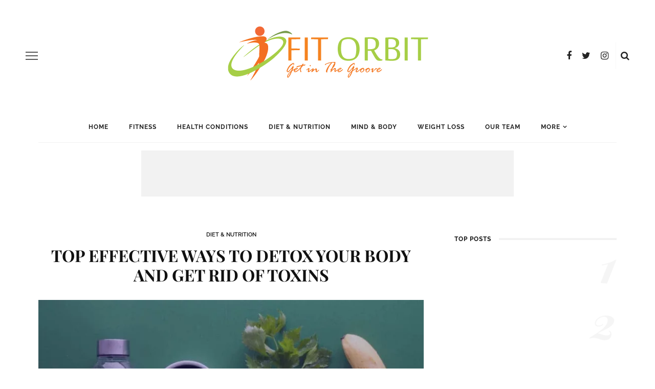

--- FILE ---
content_type: text/html
request_url: https://www.fitorbit.com/top-effective-ways-to-detox-your-body-and-get-rid-of-toxins/
body_size: 32520
content:
<!DOCTYPE html>
<html lang="en-US">
<head><meta charset="UTF-8"/><script>if(navigator.userAgent.match(/MSIE|Internet Explorer/i)||navigator.userAgent.match(/Trident\/7\..*?rv:11/i)){var href=document.location.href;if(!href.match(/[?&]nowprocket/)){if(href.indexOf("?")==-1){if(href.indexOf("#")==-1){document.location.href=href+"?nowprocket=1"}else{document.location.href=href.replace("#","?nowprocket=1#")}}else{if(href.indexOf("#")==-1){document.location.href=href+"&nowprocket=1"}else{document.location.href=href.replace("#","&nowprocket=1#")}}}}</script><script>class RocketLazyLoadScripts{constructor(){this.v="1.2.5.1",this.triggerEvents=["keydown","mousedown","mousemove","touchmove","touchstart","touchend","wheel"],this.userEventHandler=this._triggerListener.bind(this),this.touchStartHandler=this._onTouchStart.bind(this),this.touchMoveHandler=this._onTouchMove.bind(this),this.touchEndHandler=this._onTouchEnd.bind(this),this.clickHandler=this._onClick.bind(this),this.interceptedClicks=[],this.interceptedClickListeners=[],this._interceptClickListeners(this),window.addEventListener("pageshow",e=>{this.persisted=e.persisted,this.everythingLoaded&&this._triggerLastFunctions()}),document.addEventListener("DOMContentLoaded",()=>{this._preconnect3rdParties()}),this.delayedScripts={normal:[],async:[],defer:[]},this.trash=[],this.allJQueries=[]}_addUserInteractionListener(e){if(document.hidden){e._triggerListener();return}this.triggerEvents.forEach(t=>window.addEventListener(t,e.userEventHandler,{passive:!0})),window.addEventListener("touchstart",e.touchStartHandler,{passive:!0}),window.addEventListener("mousedown",e.touchStartHandler),document.addEventListener("visibilitychange",e.userEventHandler)}_removeUserInteractionListener(){this.triggerEvents.forEach(e=>window.removeEventListener(e,this.userEventHandler,{passive:!0})),document.removeEventListener("visibilitychange",this.userEventHandler)}_onTouchStart(e){"HTML"!==e.target.tagName&&(window.addEventListener("touchend",this.touchEndHandler),window.addEventListener("mouseup",this.touchEndHandler),window.addEventListener("touchmove",this.touchMoveHandler,{passive:!0}),window.addEventListener("mousemove",this.touchMoveHandler),e.target.addEventListener("click",this.clickHandler),this._disableOtherEventListeners(e.target,!0),this._renameDOMAttribute(e.target,"onclick","rocket-onclick"),this._pendingClickStarted())}_onTouchMove(e){window.removeEventListener("touchend",this.touchEndHandler),window.removeEventListener("mouseup",this.touchEndHandler),window.removeEventListener("touchmove",this.touchMoveHandler,{passive:!0}),window.removeEventListener("mousemove",this.touchMoveHandler),e.target.removeEventListener("click",this.clickHandler),this._disableOtherEventListeners(e.target,!1),this._renameDOMAttribute(e.target,"rocket-onclick","onclick"),this._pendingClickFinished()}_onTouchEnd(){window.removeEventListener("touchend",this.touchEndHandler),window.removeEventListener("mouseup",this.touchEndHandler),window.removeEventListener("touchmove",this.touchMoveHandler,{passive:!0}),window.removeEventListener("mousemove",this.touchMoveHandler)}_onClick(e){e.target.removeEventListener("click",this.clickHandler),this._disableOtherEventListeners(e.target,!1),this._renameDOMAttribute(e.target,"rocket-onclick","onclick"),this.interceptedClicks.push(e),e.preventDefault(),e.stopPropagation(),e.stopImmediatePropagation(),this._pendingClickFinished()}_replayClicks(){window.removeEventListener("touchstart",this.touchStartHandler,{passive:!0}),window.removeEventListener("mousedown",this.touchStartHandler),this.interceptedClicks.forEach(e=>{e.target.dispatchEvent(new MouseEvent("click",{view:e.view,bubbles:!0,cancelable:!0}))})}_interceptClickListeners(e){EventTarget.prototype.addEventListenerBase=EventTarget.prototype.addEventListener,EventTarget.prototype.addEventListener=function(t,i,r){"click"!==t||e.windowLoaded||i===e.clickHandler||e.interceptedClickListeners.push({target:this,func:i,options:r}),(this||window).addEventListenerBase(t,i,r)}}_disableOtherEventListeners(e,t){this.interceptedClickListeners.forEach(i=>{i.target===e&&(t?e.removeEventListener("click",i.func,i.options):e.addEventListener("click",i.func,i.options))}),e.parentNode!==document.documentElement&&this._disableOtherEventListeners(e.parentNode,t)}_waitForPendingClicks(){return new Promise(e=>{this._isClickPending?this._pendingClickFinished=e:e()})}_pendingClickStarted(){this._isClickPending=!0}_pendingClickFinished(){this._isClickPending=!1}_renameDOMAttribute(e,t,i){e.hasAttribute&&e.hasAttribute(t)&&(event.target.setAttribute(i,event.target.getAttribute(t)),event.target.removeAttribute(t))}_triggerListener(){this._removeUserInteractionListener(this),"loading"===document.readyState?document.addEventListener("DOMContentLoaded",this._loadEverythingNow.bind(this)):this._loadEverythingNow()}_preconnect3rdParties(){let e=[];document.querySelectorAll("script[type=rocketlazyloadscript][data-rocket-src]").forEach(t=>{let i=t.getAttribute("data-rocket-src");if(i&&0!==i.indexOf("data:")){0===i.indexOf("//")&&(i=location.protocol+i);try{let r=new URL(i).origin;r!==location.origin&&e.push({src:r,crossOrigin:t.crossOrigin||"module"===t.getAttribute("data-rocket-type")})}catch(n){}}}),e=[...new Map(e.map(e=>[JSON.stringify(e),e])).values()],this._batchInjectResourceHints(e,"preconnect")}async _loadEverythingNow(){this.lastBreath=Date.now(),this._delayEventListeners(this),this._delayJQueryReady(this),this._handleDocumentWrite(),this._registerAllDelayedScripts(),this._preloadAllScripts(),await this._loadScriptsFromList(this.delayedScripts.normal),await this._loadScriptsFromList(this.delayedScripts.defer),await this._loadScriptsFromList(this.delayedScripts.async);try{await this._triggerDOMContentLoaded(),await this._pendingWebpackRequests(this),await this._triggerWindowLoad()}catch(e){console.error(e)}window.dispatchEvent(new Event("rocket-allScriptsLoaded")),this.everythingLoaded=!0,this._waitForPendingClicks().then(()=>{this._replayClicks()}),this._emptyTrash()}_registerAllDelayedScripts(){document.querySelectorAll("script[type=rocketlazyloadscript]").forEach(e=>{e.hasAttribute("data-rocket-src")?e.hasAttribute("async")&&!1!==e.async?this.delayedScripts.async.push(e):e.hasAttribute("defer")&&!1!==e.defer||"module"===e.getAttribute("data-rocket-type")?this.delayedScripts.defer.push(e):this.delayedScripts.normal.push(e):this.delayedScripts.normal.push(e)})}async _transformScript(e){if(await this._littleBreath(),!0===e.noModule&&"noModule"in HTMLScriptElement.prototype){e.setAttribute("data-rocket-status","skipped");return}return new Promise(t=>{let i;function r(){(i||e).setAttribute("data-rocket-status","executed"),t()}try{if(navigator.userAgent.indexOf("Firefox/")>0||""===navigator.vendor)i=document.createElement("script"),[...e.attributes].forEach(e=>{let t=e.nodeName;"type"!==t&&("data-rocket-type"===t&&(t="type"),"data-rocket-src"===t&&(t="src"),i.setAttribute(t,e.nodeValue))}),e.text&&(i.text=e.text),i.hasAttribute("src")?(i.addEventListener("load",r),i.addEventListener("error",function(){i.setAttribute("data-rocket-status","failed"),t()}),setTimeout(()=>{i.isConnected||t()},1)):(i.text=e.text,r()),e.parentNode.replaceChild(i,e);else{let n=e.getAttribute("data-rocket-type"),s=e.getAttribute("data-rocket-src");n?(e.type=n,e.removeAttribute("data-rocket-type")):e.removeAttribute("type"),e.addEventListener("load",r),e.addEventListener("error",function(){e.setAttribute("data-rocket-status","failed"),t()}),s?(e.removeAttribute("data-rocket-src"),e.src=s):e.src="data:text/javascript;base64,"+window.btoa(unescape(encodeURIComponent(e.text)))}}catch(a){e.setAttribute("data-rocket-status","failed"),t()}})}async _loadScriptsFromList(e){let t=e.shift();return t&&t.isConnected?(await this._transformScript(t),this._loadScriptsFromList(e)):Promise.resolve()}_preloadAllScripts(){this._batchInjectResourceHints([...this.delayedScripts.normal,...this.delayedScripts.defer,...this.delayedScripts.async],"preload")}_batchInjectResourceHints(e,t){var i=document.createDocumentFragment();e.forEach(e=>{let r=e.getAttribute&&e.getAttribute("data-rocket-src")||e.src;if(r){let n=document.createElement("link");n.href=r,n.rel=t,"preconnect"!==t&&(n.as="script"),e.getAttribute&&"module"===e.getAttribute("data-rocket-type")&&(n.crossOrigin=!0),e.crossOrigin&&(n.crossOrigin=e.crossOrigin),e.integrity&&(n.integrity=e.integrity),i.appendChild(n),this.trash.push(n)}}),document.head.appendChild(i)}_delayEventListeners(e){let t={};function i(i,r){return t[r].eventsToRewrite.indexOf(i)>=0&&!e.everythingLoaded?"rocket-"+i:i}function r(e,r){var n;!t[n=e]&&(t[n]={originalFunctions:{add:n.addEventListener,remove:n.removeEventListener},eventsToRewrite:[]},n.addEventListener=function(){arguments[0]=i(arguments[0],n),t[n].originalFunctions.add.apply(n,arguments)},n.removeEventListener=function(){arguments[0]=i(arguments[0],n),t[n].originalFunctions.remove.apply(n,arguments)}),t[e].eventsToRewrite.push(r)}function n(t,i){let r=t[i];t[i]=null,Object.defineProperty(t,i,{get:()=>r||function(){},set(n){e.everythingLoaded?r=n:t["rocket"+i]=r=n}})}r(document,"DOMContentLoaded"),r(window,"DOMContentLoaded"),r(window,"load"),r(window,"pageshow"),r(document,"readystatechange"),n(document,"onreadystatechange"),n(window,"onload"),n(window,"onpageshow")}_delayJQueryReady(e){let t;function i(t){return e.everythingLoaded?t:t.split(" ").map(e=>"load"===e||0===e.indexOf("load.")?"rocket-jquery-load":e).join(" ")}function r(r){if(r&&r.fn&&!e.allJQueries.includes(r)){r.fn.ready=r.fn.init.prototype.ready=function(t){return e.domReadyFired?t.bind(document)(r):document.addEventListener("rocket-DOMContentLoaded",()=>t.bind(document)(r)),r([])};let n=r.fn.on;r.fn.on=r.fn.init.prototype.on=function(){return this[0]===window&&("string"==typeof arguments[0]||arguments[0]instanceof String?arguments[0]=i(arguments[0]):"object"==typeof arguments[0]&&Object.keys(arguments[0]).forEach(e=>{let t=arguments[0][e];delete arguments[0][e],arguments[0][i(e)]=t})),n.apply(this,arguments),this},e.allJQueries.push(r)}t=r}r(window.jQuery),Object.defineProperty(window,"jQuery",{get:()=>t,set(e){r(e)}})}async _pendingWebpackRequests(e){let t=document.querySelector("script[data-webpack]");async function i(){return new Promise(e=>{t.addEventListener("load",e),t.addEventListener("error",e)})}t&&(await i(),await e._requestAnimFrame(),await e._pendingWebpackRequests(e))}async _triggerDOMContentLoaded(){this.domReadyFired=!0,await this._littleBreath(),document.dispatchEvent(new Event("rocket-readystatechange")),await this._littleBreath(),document.rocketonreadystatechange&&document.rocketonreadystatechange(),await this._littleBreath(),document.dispatchEvent(new Event("rocket-DOMContentLoaded")),await this._littleBreath(),window.dispatchEvent(new Event("rocket-DOMContentLoaded"))}async _triggerWindowLoad(){await this._littleBreath(),document.dispatchEvent(new Event("rocket-readystatechange")),await this._littleBreath(),document.rocketonreadystatechange&&document.rocketonreadystatechange(),await this._littleBreath(),window.dispatchEvent(new Event("rocket-load")),await this._littleBreath(),window.rocketonload&&window.rocketonload(),await this._littleBreath(),this.allJQueries.forEach(e=>e(window).trigger("rocket-jquery-load")),await this._littleBreath();let e=new Event("rocket-pageshow");e.persisted=this.persisted,window.dispatchEvent(e),await this._littleBreath(),window.rocketonpageshow&&window.rocketonpageshow({persisted:this.persisted}),this.windowLoaded=!0}_triggerLastFunctions(){document.onreadystatechange&&document.onreadystatechange(),window.onload&&window.onload(),window.onpageshow&&window.onpageshow({persisted:this.persisted})}_handleDocumentWrite(){let e=new Map;document.write=document.writeln=function(t){let i=document.currentScript;i||console.error("WPRocket unable to document.write this: "+t);let r=document.createRange(),n=i.parentElement,s=e.get(i);void 0===s&&(s=i.nextSibling,e.set(i,s));let a=document.createDocumentFragment();r.setStart(a,0),a.appendChild(r.createContextualFragment(t)),n.insertBefore(a,s)}}async _littleBreath(){Date.now()-this.lastBreath>45&&(await this._requestAnimFrame(),this.lastBreath=Date.now())}async _requestAnimFrame(){return document.hidden?new Promise(e=>setTimeout(e)):new Promise(e=>requestAnimationFrame(e))}_emptyTrash(){this.trash.forEach(e=>e.remove())}static run(){let e=new RocketLazyLoadScripts;e._addUserInteractionListener(e)}}RocketLazyLoadScripts.run();</script>
	
	<meta http-equiv="X-UA-Compatible" content="IE=edge">
	<meta name="viewport" content="width=device-width, initial-scale=1.0">
	<link rel="profile" href="https://gmpg.org/xfn/11"/>
	<link rel="pingback" href="https://www.fitorbit.com/xmlrpc.php"/>
	<meta name='robots' content='index, follow, max-image-preview:large, max-snippet:-1, max-video-preview:-1' />

	<!-- This site is optimized with the Yoast SEO plugin v26.5 - https://yoast.com/wordpress/plugins/seo/ -->
	<title>Top Effective Ways To Detox Your Body And Get Rid Of Toxins - FIT Orbit</title><link rel="preload" as="font" href="https://fonts.gstatic.com/s/playfairdisplay/v30/nuFvD-vYSZviVYUb_rj3ij__anPXJzDwcbmjWBN2PKeiunDXbtM.woff2" crossorigin><link rel="preload" as="font" href="https://fonts.gstatic.com/s/raleway/v28/1Ptug8zYS_SKggPNyC0ITw.woff2" crossorigin><link rel="preload" as="font" href="https://www.fitorbit.com/wp-content/themes/look/assets/external/fonts/fontawesome-webfont.woff2?v=4.6.3" crossorigin><link rel="preload" as="font" href="https://fonts.gstatic.com/s/playfairdisplay/v30/nuFkD-vYSZviVYUb_rj3ij__anPXDTnogkk7.woff2" crossorigin><link rel="preload" as="font" href="https://fonts.gstatic.com/s/playfairdisplay/v30/nuFiD-vYSZviVYUb_rj3ij__anPXDTzYgA.woff2" crossorigin><link rel="preload" as="font" href="https://fonts.gstatic.com/s/raleway/v28/1Ptsg8zYS_SKggPNyCg4TYFq.woff2" crossorigin><style id="wpr-usedcss">.shortcode-accordion{display:block;background-color:#f7f7f7;padding:15px 20px 25px;margin-bottom:30px}.shortcode-accordion h3.accordion-item-title{font-size:18px;margin-top:20px;padding-bottom:10px;border-bottom:1px solid #eee;cursor:pointer}.shortcode-accordion h3.accordion-item-title:before{content:'+';display:inline-block;margin-right:7px}.accordion-item-content{display:none;margin:0;padding:20px;background-color:#fff}.rtl .shortcode-accordion{margin-right:30px!important;margin-left:0!important;padding:15px 20px 25px}.rtl .shortcode-accordion h3.accordion-item-title:before{margin-left:7px;margin-right:0}@font-face{font-display:swap;font-family:'Playfair Display';font-style:normal;font-weight:700;src:url(https://fonts.gstatic.com/s/playfairdisplay/v30/nuFvD-vYSZviVYUb_rj3ij__anPXJzDwcbmjWBN2PKeiunDXbtM.woff2) format('woff2');unicode-range:U+0000-00FF,U+0131,U+0152-0153,U+02BB-02BC,U+02C6,U+02DA,U+02DC,U+2000-206F,U+2074,U+20AC,U+2122,U+2191,U+2193,U+2212,U+2215,U+FEFF,U+FFFD}@font-face{font-display:swap;font-family:Raleway;font-style:normal;font-weight:400;src:url(https://fonts.gstatic.com/s/raleway/v28/1Ptug8zYS_SKggPNyC0ITw.woff2) format('woff2');unicode-range:U+0000-00FF,U+0131,U+0152-0153,U+02BB-02BC,U+02C6,U+02DA,U+02DC,U+2000-206F,U+2074,U+20AC,U+2122,U+2191,U+2193,U+2212,U+2215,U+FEFF,U+FFFD}@font-face{font-display:swap;font-family:Raleway;font-style:normal;font-weight:600;src:url(https://fonts.gstatic.com/s/raleway/v28/1Ptug8zYS_SKggPNyC0ITw.woff2) format('woff2');unicode-range:U+0000-00FF,U+0131,U+0152-0153,U+02BB-02BC,U+02C6,U+02DA,U+02DC,U+2000-206F,U+2074,U+20AC,U+2122,U+2191,U+2193,U+2212,U+2215,U+FEFF,U+FFFD}@font-face{font-display:swap;font-family:Raleway;font-style:normal;font-weight:700;src:url(https://fonts.gstatic.com/s/raleway/v28/1Ptug8zYS_SKggPNyC0ITw.woff2) format('woff2');unicode-range:U+0000-00FF,U+0131,U+0152-0153,U+02BB-02BC,U+02C6,U+02DA,U+02DC,U+2000-206F,U+2074,U+20AC,U+2122,U+2191,U+2193,U+2212,U+2215,U+FEFF,U+FFFD}ul{box-sizing:border-box;list-style:none}:where(p.has-text-color:not(.has-link-color)) a{color:inherit}:root{--wp--preset--font-size--normal:16px;--wp--preset--font-size--huge:42px}html :where(.has-border-color){border-style:solid}html :where([style*=border-top-color]){border-top-style:solid}html :where([style*=border-right-color]){border-right-style:solid}html :where([style*=border-bottom-color]){border-bottom-style:solid}html :where([style*=border-left-color]){border-left-style:solid}html :where([style*=border-width]){border-style:solid}html :where([style*=border-top-width]){border-top-style:solid}html :where([style*=border-right-width]){border-right-style:solid}html :where([style*=border-bottom-width]){border-bottom-style:solid}html :where([style*=border-left-width]){border-left-style:solid}html :where(img[class*=wp-image-]){height:auto;max-width:100%}figure{margin:0 0 1em;margin:1em 40px;margin:0;margin:2.2rem 0}body{--wp--preset--color--black:#000000;--wp--preset--color--cyan-bluish-gray:#abb8c3;--wp--preset--color--white:#ffffff;--wp--preset--color--pale-pink:#f78da7;--wp--preset--color--vivid-red:#cf2e2e;--wp--preset--color--luminous-vivid-orange:#ff6900;--wp--preset--color--luminous-vivid-amber:#fcb900;--wp--preset--color--light-green-cyan:#7bdcb5;--wp--preset--color--vivid-green-cyan:#00d084;--wp--preset--color--pale-cyan-blue:#8ed1fc;--wp--preset--color--vivid-cyan-blue:#0693e3;--wp--preset--color--vivid-purple:#9b51e0;--wp--preset--gradient--vivid-cyan-blue-to-vivid-purple:linear-gradient(135deg,rgba(6, 147, 227, 1) 0%,rgb(155, 81, 224) 100%);--wp--preset--gradient--light-green-cyan-to-vivid-green-cyan:linear-gradient(135deg,rgb(122, 220, 180) 0%,rgb(0, 208, 130) 100%);--wp--preset--gradient--luminous-vivid-amber-to-luminous-vivid-orange:linear-gradient(135deg,rgba(252, 185, 0, 1) 0%,rgba(255, 105, 0, 1) 100%);--wp--preset--gradient--luminous-vivid-orange-to-vivid-red:linear-gradient(135deg,rgba(255, 105, 0, 1) 0%,rgb(207, 46, 46) 100%);--wp--preset--gradient--very-light-gray-to-cyan-bluish-gray:linear-gradient(135deg,rgb(238, 238, 238) 0%,rgb(169, 184, 195) 100%);--wp--preset--gradient--cool-to-warm-spectrum:linear-gradient(135deg,rgb(74, 234, 220) 0%,rgb(151, 120, 209) 20%,rgb(207, 42, 186) 40%,rgb(238, 44, 130) 60%,rgb(251, 105, 98) 80%,rgb(254, 248, 76) 100%);--wp--preset--gradient--blush-light-purple:linear-gradient(135deg,rgb(255, 206, 236) 0%,rgb(152, 150, 240) 100%);--wp--preset--gradient--blush-bordeaux:linear-gradient(135deg,rgb(254, 205, 165) 0%,rgb(254, 45, 45) 50%,rgb(107, 0, 62) 100%);--wp--preset--gradient--luminous-dusk:linear-gradient(135deg,rgb(255, 203, 112) 0%,rgb(199, 81, 192) 50%,rgb(65, 88, 208) 100%);--wp--preset--gradient--pale-ocean:linear-gradient(135deg,rgb(255, 245, 203) 0%,rgb(182, 227, 212) 50%,rgb(51, 167, 181) 100%);--wp--preset--gradient--electric-grass:linear-gradient(135deg,rgb(202, 248, 128) 0%,rgb(113, 206, 126) 100%);--wp--preset--gradient--midnight:linear-gradient(135deg,rgb(2, 3, 129) 0%,rgb(40, 116, 252) 100%);--wp--preset--duotone--dark-grayscale:url('#wp-duotone-dark-grayscale');--wp--preset--duotone--grayscale:url('#wp-duotone-grayscale');--wp--preset--duotone--purple-yellow:url('#wp-duotone-purple-yellow');--wp--preset--duotone--blue-red:url('#wp-duotone-blue-red');--wp--preset--duotone--midnight:url('#wp-duotone-midnight');--wp--preset--duotone--magenta-yellow:url('#wp-duotone-magenta-yellow');--wp--preset--duotone--purple-green:url('#wp-duotone-purple-green');--wp--preset--duotone--blue-orange:url('#wp-duotone-blue-orange');--wp--preset--font-size--small:13px;--wp--preset--font-size--medium:20px;--wp--preset--font-size--large:36px;--wp--preset--font-size--x-large:42px;--wp--preset--spacing--20:0.44rem;--wp--preset--spacing--30:0.67rem;--wp--preset--spacing--40:1rem;--wp--preset--spacing--50:1.5rem;--wp--preset--spacing--60:2.25rem;--wp--preset--spacing--70:3.38rem;--wp--preset--spacing--80:5.06rem}.wpcf7 .screen-reader-response{position:absolute;overflow:hidden;clip:rect(1px,1px,1px,1px);clip-path:inset(50%);height:1px;width:1px;margin:-1px;padding:0;border:0;word-wrap:normal!important}.wpcf7 form .wpcf7-response-output{margin:2em .5em 1em;padding:.2em 1em;border:2px solid #00a0d2}.wpcf7 form.init .wpcf7-response-output,.wpcf7 form.resetting .wpcf7-response-output,.wpcf7 form.submitting .wpcf7-response-output{display:none}.wpcf7 form.sent .wpcf7-response-output{border-color:#46b450}.wpcf7 form.aborted .wpcf7-response-output,.wpcf7 form.failed .wpcf7-response-output{border-color:#dc3232}.wpcf7 form.spam .wpcf7-response-output{border-color:#f56e28}.wpcf7 form.invalid .wpcf7-response-output,.wpcf7 form.payment-required .wpcf7-response-output,.wpcf7 form.unaccepted .wpcf7-response-output{border-color:#ffb900}.wpcf7-not-valid-tip{color:#dc3232;font-size:1em;font-weight:400;display:block}.use-floating-validation-tip .wpcf7-not-valid-tip{position:relative;top:-2ex;left:1em;z-index:100;border:1px solid #dc3232;background:#fff;padding:.2em .8em;width:24em}.wpcf7-spinner{visibility:hidden;display:inline-block;background-color:#23282d;opacity:.75;width:24px;height:24px;border:none;border-radius:100%;padding:0;margin:0 24px;position:relative}form.submitting .wpcf7-spinner{visibility:visible}.wpcf7-spinner::before{content:'';position:absolute;background-color:#fbfbfc;top:4px;left:4px;width:6px;height:6px;border:none;border-radius:100%;transform-origin:8px 8px;animation-name:spin;animation-duration:1s;animation-timing-function:linear;animation-iteration-count:infinite}@media (prefers-reduced-motion:reduce){.wpcf7-spinner::before{animation-name:blink;animation-duration:2s}}@keyframes spin{from{transform:rotate(0)}to{transform:rotate(360deg)}}@keyframes blink{from,to{opacity:0}50%{opacity:1}}.wpcf7 input[type=file]{cursor:pointer}.wpcf7 input[type=file]:disabled{cursor:default}.wpcf7 .wpcf7-submit:disabled{cursor:not-allowed}.wpcf7 input[type=email],.wpcf7 input[type=tel],.wpcf7 input[type=url]{direction:ltr}@font-face{font-display:swap;font-family:Raleway;font-style:normal;font-weight:100;src:url(https://fonts.gstatic.com/s/raleway/v28/1Ptug8zYS_SKggPNyC0ITw.woff2) format('woff2');unicode-range:U+0000-00FF,U+0131,U+0152-0153,U+02BB-02BC,U+02C6,U+02DA,U+02DC,U+2000-206F,U+2074,U+20AC,U+2122,U+2191,U+2193,U+2212,U+2215,U+FEFF,U+FFFD}@font-face{font-display:swap;font-family:Raleway;font-style:normal;font-weight:200;src:url(https://fonts.gstatic.com/s/raleway/v28/1Ptug8zYS_SKggPNyC0ITw.woff2) format('woff2');unicode-range:U+0000-00FF,U+0131,U+0152-0153,U+02BB-02BC,U+02C6,U+02DA,U+02DC,U+2000-206F,U+2074,U+20AC,U+2122,U+2191,U+2193,U+2212,U+2215,U+FEFF,U+FFFD}@font-face{font-display:swap;font-family:Raleway;font-style:normal;font-weight:300;src:url(https://fonts.gstatic.com/s/raleway/v28/1Ptug8zYS_SKggPNyC0ITw.woff2) format('woff2');unicode-range:U+0000-00FF,U+0131,U+0152-0153,U+02BB-02BC,U+02C6,U+02DA,U+02DC,U+2000-206F,U+2074,U+20AC,U+2122,U+2191,U+2193,U+2212,U+2215,U+FEFF,U+FFFD}@font-face{font-display:swap;font-family:Raleway;font-style:normal;font-weight:500;src:url(https://fonts.gstatic.com/s/raleway/v28/1Ptug8zYS_SKggPNyC0ITw.woff2) format('woff2');unicode-range:U+0000-00FF,U+0131,U+0152-0153,U+02BB-02BC,U+02C6,U+02DA,U+02DC,U+2000-206F,U+2074,U+20AC,U+2122,U+2191,U+2193,U+2212,U+2215,U+FEFF,U+FFFD}@font-face{font-display:swap;font-family:Raleway;font-style:normal;font-weight:800;src:url(https://fonts.gstatic.com/s/raleway/v28/1Ptug8zYS_SKggPNyC0ITw.woff2) format('woff2');unicode-range:U+0000-00FF,U+0131,U+0152-0153,U+02BB-02BC,U+02C6,U+02DA,U+02DC,U+2000-206F,U+2074,U+20AC,U+2122,U+2191,U+2193,U+2212,U+2215,U+FEFF,U+FFFD}@font-face{font-display:swap;font-family:Raleway;font-style:normal;font-weight:900;src:url(https://fonts.gstatic.com/s/raleway/v28/1Ptug8zYS_SKggPNyC0ITw.woff2) format('woff2');unicode-range:U+0000-00FF,U+0131,U+0152-0153,U+02BB-02BC,U+02C6,U+02DA,U+02DC,U+2000-206F,U+2074,U+20AC,U+2122,U+2191,U+2193,U+2212,U+2215,U+FEFF,U+FFFD}.kk-star-ratings{display:-webkit-box;display:-webkit-flex;display:-ms-flexbox;display:flex;-webkit-box-align:center;-webkit-align-items:center;-ms-flex-align:center;align-items:center}a,abbr,body,caption,code,div,fieldset,form,h1,h2,h3,h6,html,iframe,ins,label,legend,li,object,p,s,small,span,table,tbody,tr,ul,var{border:0;font-family:inherit;font-size:100%;font-style:inherit;font-weight:inherit;margin:0;outline:0;padding:0;vertical-align:baseline}html{font-size:62.5%;overflow-y:scroll;text-size-adjust:100%;-webkit-text-size-adjust:100%;-ms-text-size-adjust:100%}*{text-rendering:optimizeLegibility;-webkit-font-smoothing:antialiased!important;-moz-osx-font-smoothing:grayscale;-webkit-box-sizing:border-box;-moz-box-sizing:border-box;box-sizing:border-box}:after,:before{-webkit-box-sizing:border-box;-moz-box-sizing:border-box;box-sizing:border-box}article,aside,details,figcaption,figure,footer,header,main,nav,section{display:block}table{border-collapse:separate;border-spacing:0}caption{font-weight:400;text-align:left}mark{background:#ff0;color:#000}small{font-size:80%}img{border:0;vertical-align:middle;max-width:100%;height:auto;vertical-align:middle}svg:not(:root){overflow:hidden}code,var{font-family:monospace,monospace;font-size:1em}button,input,optgroup,select,textarea{color:inherit;font:inherit;margin:0}button{overflow:visible}button,select{text-transform:none}button,html input[type=button],input[type=reset],input[type=submit]{-webkit-appearance:button;cursor:pointer}button[disabled],html input[disabled]{cursor:default}button::-moz-focus-inner,input::-moz-focus-inner{border:0;padding:0}input{line-height:normal}input[type=checkbox],input[type=radio]{-webkit-box-sizing:border-box;-moz-box-sizing:border-box;box-sizing:border-box;padding:0}input[type=number]::-webkit-inner-spin-button,input[type=number]::-webkit-outer-spin-button{height:auto}input[type=search]{-webkit-appearance:textfield;-moz-box-sizing:content-box;-webkit-box-sizing:content-box;box-sizing:content-box}input[type=search]::-webkit-search-cancel-button,input[type=search]::-webkit-search-decoration{-webkit-appearance:none}legend{border:0;padding:0}optgroup{font-weight:700}button,input,select,textarea{font-family:inherit;font-size:inherit;line-height:inherit}.container{margin-right:auto;margin-left:auto;padding-left:0;padding-right:0}@media (min-width:768px){.container{width:720px}}@media (min-width:992px){.container{width:940px}}@media (min-width:1200px){.container{width:1140px}}.row{margin-left:0;margin-right:0}.col-sm-4,.col-sm-6,.col-sm-8,.col-xs-12,.col-xs-6{position:relative;min-height:1px;padding-left:0;padding-right:0}.col-xs-12,.col-xs-6{float:left}.col-xs-12{width:100%}.col-xs-6{width:50%}@media (min-width:768px){.col-sm-4,.col-sm-6,.col-sm-8{float:left}.col-sm-8{width:66.66666667%}.col-sm-6{width:50%}.col-sm-4{width:33.33333333%}}.clearfix:after,.clearfix:before,.container:after,.container:before,.row:after,.row:before{content:" ";display:table}.clearfix:after,.container:after,.row:after{clear:both}.hide{display:none!important}.show{display:block!important}.hidden{display:none!important;visibility:hidden!important}@-ms-viewport{width:device-width}.mfp-bg{top:0;left:0;width:100%;height:100%;z-index:9880;overflow:hidden;position:fixed;background:#0b0b0b;opacity:.8;background:#fff!important}.mfp-wrap{top:0;left:0;width:100%;height:100%;z-index:9890;position:fixed;outline:0!important;backface-visibility:hidden;-webkit-backface-visibility:hidden}.mfp-container{text-align:center;position:absolute;width:100%;height:100%;left:0;top:0;padding:0 8px;-webkit-box-sizing:border-box;-moz-box-sizing:border-box;box-sizing:border-box}.mfp-container:before{content:'';display:inline-block;height:100%;vertical-align:middle}.mfp-align-top .mfp-container:before{display:none}.mfp-ajax-cur{cursor:progress}.mfp-zoom-out-cur{cursor:-moz-zoom-out;cursor:-webkit-zoom-out;cursor:zoom-out}.mfp-arrow,.mfp-close,.mfp-counter{-webkit-user-select:none;-moz-user-select:none;user-select:none}.mfp-loading.mfp-figure{display:none}.mfp-hide{display:none!important}button.mfp-arrow,button.mfp-close{overflow:visible;cursor:pointer;background:0 0;border:0;-webkit-appearance:none;display:block;outline:0;padding:0;z-index:1046;-webkit-box-shadow:none;box-shadow:none;backface-visibility:hidden;-webkit-backface-visibility:hidden}button.mfp-arrow:hover{opacity:.7}button::-moz-focus-inner{padding:0;border:0}.mfp-close{width:44px;height:44px;line-height:44px;position:absolute;right:0;top:0;text-decoration:none;text-align:center;opacity:.65;padding:0 0 18px 10px;color:#fff;font-style:normal;font-size:28px;font-family:Arial,Baskerville,monospace}.mfp-close:focus,.mfp-close:hover{opacity:1}.mfp-close:active{top:1px}.mfp-close-btn-in .mfp-close{color:#111}.mfp-counter{position:absolute;top:0;right:0;color:#ccc;font-size:12px;line-height:18px}.mfp-arrow{position:absolute;opacity:1;margin:0;top:50%;margin-top:-55px;padding:0;width:90px;height:110px;-webkit-tap-highlight-color:transparent}.mfp-arrow:active{margin-top:-54px}.mfp-arrow:focus,.mfp-arrow:hover{opacity:1}.mfp-arrow:after,.mfp-arrow:before{content:'';display:block;width:0;height:0;position:absolute;left:0;top:0;margin-top:38px;margin-left:38px;border:inset transparent}.mfp-arrow:after{border-top-width:13px;border-bottom-width:13px;top:8px}.mfp-arrow:before{border-top-width:12px;border-bottom-width:12px;opacity:1}.mfp-iframe-scaler{width:100%;height:0;overflow:hidden;padding-top:56.25%}.mfp-iframe-scaler iframe{position:absolute;display:block;top:0;left:0;width:100%;height:100%;box-shadow:0 0 8px rgba(0,0,0,.6);-webkit-box-shadow:0 0 8px rgba(0,0,0,.6);background:#000}img.mfp-img{width:auto;max-width:100%;height:auto;display:block;line-height:0;-webkit-box-sizing:border-box;-moz-box-sizing:border-box;box-sizing:border-box;padding:40px 0;margin:0 auto}.mfp-figure{line-height:0}.mfp-figure:after{content:'';position:absolute;left:0;top:40px;bottom:40px;display:block;right:0;width:auto;height:auto;z-index:-1;box-shadow:0 0 8px rgba(0,0,0,.6);-webkit-box-shadow:0 0 8px rgba(0,0,0,.6);background:#444;box-shadow:1px 0 8px rgba(0,0,0,.1);-webkit-box-shadow:1px 0 8px rgba(0,0,0,.1)}.mfp-figure small{color:#bdbdbd;display:block;font-size:12px;line-height:14px}.mfp-figure figure{margin:0}.mfp-bottom-bar{margin-top:-36px;position:absolute;top:100%;left:0;width:100%;cursor:auto}.mfp-title{display:none}@media all and (max-width:900px){.mfp-arrow{-webkit-transform:scale(.75);transform:scale(.75)}.mfp-container{padding-left:6px;padding-right:6px}}.mfp-ie7 .mfp-img{padding:0}.mfp-ie7 .mfp-bottom-bar{width:600px;left:50%;margin-left:-300px;margin-top:5px;padding-bottom:5px}.mfp-ie7 .mfp-container{padding:0}.mfp-ie7 .mfp-close{top:0;right:0;padding-top:0}.mfp-fade.mfp-bg{opacity:0;-webkit-transition:.2s linear;-moz-transition:.2s linear;-ms-transition:.2s linear;-o-transition:.2s linear;transition:all .2s linear}.mfp-bg.mfp-removing{opacity:0}.mfp-fade.mfp-bg.mfp-ready{opacity:.85}.mfp-fade.mfp-bg.mfp-removing{opacity:0}.slick-slider{position:relative;outline:0!important;display:block;-moz-box-sizing:border-box;box-sizing:border-box;-webkit-user-select:none;-moz-user-select:none;-ms-user-select:none;user-select:none;-webkit-touch-callout:none;-khtml-user-select:none;-ms-touch-action:pan-y;touch-action:pan-y;-webkit-tap-highlight-color:transparent}.slick-list{position:relative;display:block;overflow:hidden;margin:0;padding:0}.slick-list:focus{outline:0}.slick-slider .slick-list,.slick-slider .slick-track{-webkit-transform:translate3d(0,0,0);-moz-transform:translate3d(0,0,0);-ms-transform:translate3d(0,0,0);-o-transform:translate3d(0,0,0);transform:translate3d(0,0,0)}.slick-track{position:relative;top:0;left:0;display:block}.slick-track:after,.slick-track:before{display:table;content:''}.slick-track:after{clear:both}.slick-loading .slick-track{visibility:hidden}.slick-slide{display:none;float:left;outline:0!important;height:100%;min-height:1px}.slick-slide img{display:block}.slick-slide.slick-loading img{display:none}.slick-initialized .slick-slide{display:block}.slick-loading .slick-slide{visibility:hidden}.slick-vertical .slick-slide{display:block;height:auto;border:1px solid transparent}.slick-arrow.slick-hidden{display:none}@font-face{font-display:swap;font-family:rbfontawesome;src:url('https://www.fitorbit.com/wp-content/themes/look/assets/external/fonts/fontawesome-webfont.eot?v=4.6.3');src:url('https://www.fitorbit.com/wp-content/themes/look/assets/external/fonts/fontawesome-webfont.eot?#iefix&v=4.6.3') format('embedded-opentype'),url('https://www.fitorbit.com/wp-content/themes/look/assets/external/fonts/fontawesome-webfont.woff2?v=4.6.3') format('woff2'),url('https://www.fitorbit.com/wp-content/themes/look/assets/external/fonts/fontawesome-webfont.woff?v=4.6.3') format('woff'),url('https://www.fitorbit.com/wp-content/themes/look/assets/external/fonts/fontawesome-webfont.ttf?v=4.6.3') format('truetype'),url('https://www.fitorbit.com/wp-content/themes/look/assets/external/fonts/fontawesome-webfont.svg?v=4.6.3#fontawesomeregular') format('svg');font-weight:400;font-style:normal}.fa-rb{display:inline-block;font:14px/1 rbfontawesome;font-size:inherit;text-rendering:auto;-webkit-font-smoothing:antialiased;-moz-osx-font-smoothing:grayscale}.fa-search:before{content:"\f002"}.fa-envelope-o:before{content:"\f003"}.fa-twitter:before{content:"\f099"}.fa-facebook:before{content:"\f09a"}.fa-pinterest:before{content:"\f0d2"}.fa-angle-left:before{content:"\f104"}.fa-angle-right:before{content:"\f105"}.fa-angle-down:before{content:"\f107"}.fa-instagram:before{content:"\f16d"}.fa-long-arrow-up:before{content:"\f176"}.fa-vk:before{content:"\f189"}.fa-reddit:before{content:"\f1a1"}.fa-rb.fa-search:before{content:"\f002"}.fa-rb.fa-envelope-o:before{content:"\f003"}.fa-rb.fa-twitter:before{content:"\f099"}.fa-rb.fa-facebook:before{content:"\f09a"}.fa-rb.fa-pinterest:before{content:"\f0d2"}.fa-rb.fa-angle-left:before{content:"\f104"}.fa-rb.fa-angle-right:before{content:"\f105"}.fa-rb.fa-angle-down:before{content:"\f107"}.fa-rb.fa-instagram:before{content:"\f16d"}.fa-rb.fa-long-arrow-up:before{content:"\f176"}.fa-rb.fa-vk:before{content:"\f189"}.fa-rb.fa-reddit:before{content:"\f1a1"}@-webkit-keyframes justified-gallery-show-caption-animation{from{opacity:0}to{opacity:.7}}@-moz-keyframes justified-gallery-show-caption-animation{from{opacity:0}to{opacity:.7}}@-o-keyframes justified-gallery-show-caption-animation{from{opacity:0}to{opacity:.7}}@keyframes justified-gallery-show-caption-animation{from{opacity:0}to{opacity:.7}}@-webkit-keyframes justified-gallery-show-entry-animation{from{opacity:0}to{opacity:1}}@-moz-keyframes justified-gallery-show-entry-animation{from{opacity:0}to{opacity:1}}@-o-keyframes justified-gallery-show-entry-animation{from{opacity:0}to{opacity:1}}@keyframes justified-gallery-show-entry-animation{from{opacity:0}to{opacity:1}}.justified-gallery{width:100%;position:relative;overflow:hidden}.justified-gallery>a,.justified-gallery>div{position:absolute;display:inline-block;overflow:hidden;opacity:0}.justified-gallery>a>a>img,.justified-gallery>a>img,.justified-gallery>div>a>img,.justified-gallery>div>img{position:absolute;top:50%;left:50%;margin:0;padding:0;border:0}.justified-gallery>a>.caption,.justified-gallery>div>.caption{display:none;position:absolute;bottom:0;padding:5px;background-color:#000;left:0;right:0;margin:0;color:#fff;font-size:12px;font-weight:300;font-family:sans-serif}.justified-gallery>a>.caption.caption-visible,.justified-gallery>div>.caption.caption-visible{display:initial;opacity:.7;filter:"alpha(opacity=70)";-webkit-animation:.5s 0 justified-gallery-show-caption-animation;-moz-animation:.5s 0 justified-gallery-show-caption-animation;-ms-animation:justified-gallery-show-caption-animation 500ms 0 ease}.justified-gallery>.entry-visible{opacity:1;-webkit-animation:.5s 0 justified-gallery-show-entry-animation;-moz-animation:.5s 0 justified-gallery-show-entry-animation;-ms-animation:justified-gallery-show-entry-animation 500ms 0 ease}.justified-gallery>.spinner{position:absolute;bottom:0;margin-left:-24px;padding:10px 0;left:50%;opacity:initial;filter:initial;overflow:initial}.justified-gallery>.spinner>span{display:inline-block;opacity:0;width:8px;height:8px;margin:0 4px;background-color:#000;border-top-left-radius:6px;border-top-right-radius:6px;border-bottom-right-radius:6px;border-bottom-left-radius:6px}.tipsy{font-size:10px;position:absolute;padding:5px;z-index:100000;letter-spacing:1px;z-index:1000000;text-transform:capitalize}.tipsy-inner{background-color:#000;color:#fff;max-width:200px;padding:5px 8px 4px;text-align:center;border-radius:3px;-moz-border-radius:3px;-webkit-border-radius:3px}.tipsy-arrow{position:absolute;width:0;height:0;line-height:0;border:5px dashed #000;border-color:#111}body{display:block;background:#fff;display:block;margin:0;font-size:14px;font-family:Raleway,sans-serif;line-height:1.7}a{outline:0;color:inherit;text-decoration:none;line-height:inherit}a:focus,a:hover{text-decoration:none}li{list-style:none}ins,mark{background-color:#f2f2f2}code{background-color:rgba(0,0,0,.07)}.is-sticky{position:relative}select{outline:0;display:block;padding:12px;width:100%;outline:0;border-color:#f2f2f2}input:-webkit-autofill{background-color:transparent!important;-webkit-box-shadow:0 0 0 1000px #fff inset}input[type=email],input[type=search],input[type=tel],input[type=text]{display:block;padding:12px 20px;width:100%;outline:0;outline:0!important;border:1px solid rgba(0,0,0,.05);-webkit-box-shadow:none!important;box-shadow:none!important;color:#111;vertical-align:middle;text-align:left;font-weight:400;font-size:14px;line-height:1.5;-webkit-transition:.35s ease-in-out;-moz-transition:.35s ease-in-out;-ms-transition:.35s ease-in-out;-o-transition:.35s ease-in-out;transition:all .35s ease-in-out}input[type=email]:focus,input[type=email]:hover,input[type=search]:focus,input[type=search]:hover,input[type=tel]:focus,input[type=tel]:hover,input[type=text]:focus,input[type=text]:hover,textarea:focus,textarea:hover{border-color:#111;font-size:14px}textarea{overflow:auto;display:block;padding:20px;width:100%;outline:0!important;border:1px solid rgba(0,0,0,.05);color:#111;vertical-align:middle;text-align:left;font-weight:400;font-size:14px;line-height:1.5;-webkit-transition:.3s linear;-moz-transition:.3s linear;-ms-transition:.3s linear;-o-transition:.3s linear;transition:all .3s linear}button[type=submit],input[type=submit]{position:relative;padding:12px 20px;outline:0;border:none;-webkit-border-radius:0;border-radius:0;background-color:#111;-webkit-box-shadow:none!important;box-shadow:none!important;color:#fff;text-transform:uppercase;letter-spacing:2px;font-weight:400;font-style:normal;font-size:10px!important;line-height:20px;cursor:pointer!important;-webkit-transition:.3s linear;-moz-transition:.3s linear;-ms-transition:.3s linear;-o-transition:.3s linear;transition:all .3s linear}button[type=submit]:focus,button[type=submit]:hover,input[type=submit]:focus,input[type=submit]:hover{opacity:.7}.ruby-container{display:block;margin-right:auto;margin-left:auto;padding-right:20px;padding-left:20px;max-width:1170px}.main-site-outer,.main-site-wrap{display:block}#ruby-site-content{position:relative;right:0;display:block;margin:0 auto;padding:0}body.is-full-width #ruby-site-content{-webkit-transition:right .5s ease-in-out;-moz-transition:right .5s ease-in-out;-ms-transition:right .5s ease-in-out;-o-transition:right .5s ease-in-out;transition:right .5s ease-in-out;backface-visibility:hidden;-webkit-backface-visibility:hidden}.ruby-page-wrap{position:relative;display:block;margin-top:40px;margin-bottom:60px}.ruby-content-wrap{display:block;overflow:hidden}.sidebar-wrap{display:block;padding-right:0;padding-left:60px}.sidebar-inner{position:relative;display:block}body.is-site-link{position:relative;z-index:-1}body.is-site-link:before{position:absolute;top:0;right:0;bottom:0;left:0;z-index:-1;content:'';cursor:pointer}.is-boxed .main-site-outer{z-index:3;z-index:2;display:block;margin-right:auto;margin-left:auto;max-width:1200px;background-color:#fff;-webkit-box-shadow:2px 2px 1px rgba(24,24,24,.05);-moz-box-shadow:2px 2px 1px rgba(24,24,24,.05);box-shadow:2px 2px 1px rgba(24,24,24,.05)}.ruby-animated-image{opacity:0;backface-visibility:hidden;-webkit-backface-visibility:hidden}.ruby-fade.ruby-animated-image.ruby-animation{opacity:1;-webkit-transition:.55s ease-in-out;-moz-transition:.55s ease-in-out;-ms-transition:.55s ease-in-out;-o-transition:.55s ease-in-out;transition:all .55s ease-in-out}.tipsy-inner{background-color:#111;font-size:11px;opacity:1!important}.slick-dots{position:absolute;bottom:10px;left:50%;display:block;line-height:1;-webkit-transform:translateX(-50%);-moz-transform:translateX(-50%);-ms-transform:translateX(-50%);-o-transform:translateX(-50%)}.slick-dots li{position:relative;display:inline-block;padding:0 4px;opacity:.5;-webkit-transition:opacity .35s ease-in-out;-moz-transition:opacity .35s ease-in-out;-ms-transition:opacity .35s ease-in-out;-o-transition:opacity .35s ease-in-out;transition:opacity .35s ease-in-out}.slick-dots li:focus,.slick-dots li:hover{opacity:1}.slick-dots li button{position:absolute;top:0;right:0;bottom:0;left:0;opacity:0;cursor:pointer}.slick-dots li:before{position:relative;display:block;width:8px;height:8px;border:1px solid #fff;border-radius:50%;content:'';-webkit-transition:.3s linear;-moz-transition:.3s linear;-ms-transition:.3s linear;-o-transition:.3s linear;transition:all .3s linear}.slick-dots li.slick-active:before{background-color:#fff}.ruby-slider-nav{position:absolute;top:50%;z-index:1;margin-top:-35px;width:70px;height:70px;border-radius:0;box-shadow:none;opacity:0;cursor:pointer;-webkit-transition:opacity .3s linear;-moz-transition:opacity .3s linear;-ms-transition:opacity .3s linear;-o-transition:opacity .3s linear;transition:opacity .3s linear}.ruby-slider-nav-small{position:absolute;bottom:45px;z-index:1;width:30px;height:30px;border-radius:0;box-shadow:none;color:#fff;text-align:center;font-size:24px;opacity:0;cursor:pointer;-webkit-transition:opacity .3s linear;-moz-transition:opacity .3s linear;-ms-transition:opacity .3s linear;-o-transition:opacity .3s linear;transition:opacity .3s linear}.ruby-slider-prev{left:20px;background:url("https://www.fitorbit.com/wp-content/themes/look/assets/images/nav-left.png") center center no-repeat!important;background-size:cover!important}.ruby-slider-next{right:20px;background:url("https://www.fitorbit.com/wp-content/themes/look/assets/images/nav-right.png") center center no-repeat!important;background-size:cover!important}.ruby-slider-prev-small{right:auto;left:0}.ruby-slider-next-small{right:0;left:auto}.slick-slider:hover .ruby-slider-nav,.slick-slider:hover .ruby-slider-nav-small{opacity:1}.slider-loading{position:absolute;top:0;right:0;bottom:0;left:0;z-index:992;display:block;min-height:44px;background:url('https://www.fitorbit.com/wp-content/themes/look/assets/images/ajax-loader.svg') center center no-repeat #f9f9f9!important}.is-light-text .slider-loading{background:url('https://www.fitorbit.com/wp-content/themes/look/assets/images/ajax-loader.svg') center center no-repeat #222!important}.slider-init{display:block;overflow:hidden}.is-relative{position:relative!important}.is-center{text-align:center}.post-outer,.post-wrap{position:relative;display:block}.post-header{position:relative}.ruby-section{position:relative;display:block}.block-title{position:relative;display:block;margin-bottom:30px}.block-title h3{position:relative;z-index:10;display:inline-block;margin:0;padding:0 15px 0 0;background-color:#fff;vertical-align:middle;font-size:inherit;font-family:inherit;line-height:30px;backface-visibility:hidden;-webkit-backface-visibility:hidden}.block-title:after{position:absolute;top:50%;right:0;left:0;margin-top:-2px;height:4px;background-color:#f2f2f2;content:'';backface-visibility:hidden;-webkit-backface-visibility:hidden}.post-wrap .post-title{display:block;margin:0 0 15px;font-size:20px}.post-title{line-height:0}.post-title>*{display:inline;margin:0!important;padding:0!important;line-height:1.35}.post-title a{background-image:linear-gradient(0,transparent 0,rgba(26,26,26,.6) 0);background-image:-webkit-linear-gradient(0,transparent 0,rgba(26,26,26,.6) 0);background-image:-moz-linear-gradient(0,transparent 0,rgba(26,26,26,.6) 0);background-position:bottom left;background-size:0 1px;background-repeat:no-repeat;-webkit-transition:background .2s linear;-moz-transition:background .2s linear;-ms-transition:background .2s linear;-o-transition:background .2s linear;transition:background .2s linear;-webkit-background-size:0% 1px}.is-light-text .post-title a{background-image:linear-gradient(0,transparent 0,rgba(225,225,225,.9) 0);background-image:-webkit-linear-gradient(0,transparent 0,rgba(225,225,225,.9) 0);background-image:-moz-linear-gradient(0,transparent 0,rgba(225,225,225,.9) 0)}.post-title a:focus,.post-title a:hover{background-size:100% 1px;-webkit-background-size:100% 1px}.is-light-text .post-title a:focus,.is-light-text .post-title a:hover{color:#fff}.post-title.is-big-title>*{line-height:1.2}.post-title.is-small-title{font-size:15px}.post-title.is-mini-title{text-transform:none;font-size:15px}.post-title.is-small-title>*{line-height:1.5}.post-title.is-mini-title>*{line-height:1.6}.is-light-text .post-cat-info a,.is-light-text .post-meta-info,.is-light-text .post-title{color:#fff}.is-light-text .post-title{text-shadow:1px 1px 2px rgba(0,0,0,.1)}.is-light-text .post-cat-info{text-shadow:1px 1px 2px rgba(0,0,0,.05)}.is-light-text .post-header{z-index:10}.post-cat-info{display:block;margin-bottom:15px;font-family:Raleway,sans-serif;font-size:11px;text-transform:uppercase;line-height:1.2}.post-cat-info a{position:relative;margin-right:10px;color:#111;white-space:nowrap;-webkit-transition:.3s linear;-moz-transition:.3s linear;-ms-transition:.3s linear;-o-transition:.3s linear;transition:all .3s linear}.post-cat-info a:after{position:absolute;bottom:-1px;left:0;display:block;width:0%;height:1px;background-color:rgba(26,26,26,.6);content:'';-webkit-transition:width .3s linear;-moz-transition:width .3s linear;-ms-transition:width .3s linear;-o-transition:width .3s linear;transition:width .3s linear}.is-light-text .post-cat-info a:after{background-color:rgba(255,255,255,.9)}.post-cat-info a:hover:after{width:100%}.post-cat-info a:last-child{margin-right:0}.is-light-text .post-cat-info a.cat-info-el:focus,.is-light-text .post-cat-info a.cat-info-el:hover{color:#fff}.post-meta-info{display:block;margin-bottom:15px;color:#aaa;line-height:1.5}.meta-info-el{position:relative;display:inline-block}.meta-info-el:before{display:inline-block;margin-right:7px;margin-left:7px;content:'|';vertical-align:middle;font-weight:400}.meta-info-el time.updated{display:none!important}.meta-info-el:first-child:before{display:none}.meta-info-el a:before{display:inline-block;margin-right:2px;content:'.'}.meta-info-el a:first-of-type:before{display:none}.meta-info-author-thumb{display:inline-block;margin-right:10px;vertical-align:middle;line-height:0}.meta-info-author-thumb img{display:block;margin:0!important;padding:0!important;width:40px;height:40px;border-radius:50%;vertical-align:middle}.post-thumb-outer{position:relative;display:block;overflow:hidden;backface-visibility:hidden;-webkit-backface-visibility:hidden}.post-thumb{display:block;overflow:hidden;background-color:#fff;backface-visibility:hidden;-webkit-backface-visibility:hidden}.post-thumb img{width:100%;height:auto;-webkit-transition:opacity .3s linear;-moz-transition:opacity .3s linear;-ms-transition:opacity .3s linear;-o-transition:opacity .3s linear;transition:opacity .3s linear;backface-visibility:hidden;-webkit-backface-visibility:hidden}.post-thumb:hover img{opacity:.7}.post-thumb iframe{position:absolute;top:0;left:0;width:100%;height:100%;border:none}.ruby-gallery-grid.slider-init{height:412px}.ruby-gallery-slider.slider-init{height:551px}.post-share-bar-inner{position:relative;display:inline-block;width:32px;height:32px;border:1px solid #cbcbcb;border-radius:50%;cursor:pointer}.post-share-bar-inner:before{position:absolute;top:0;left:0;display:block;width:32px;content:"\f064";text-align:center;font-size:14px;font-family:rbfontawesome;line-height:30px;-webkit-transition:.3s linear;-moz-transition:.3s linear;-ms-transition:.3s linear;-o-transition:.3s linear;transition:all .3s linear}.post-share-bar-inner:hover:before{opacity:.5}.share-bar-total{z-index:-1;display:inline-block;margin-left:10px;color:#cbcbcb;vertical-align:top;white-space:nowrap;line-height:32px;-webkit-transition:.2s linear;-moz-transition:.2s linear;-ms-transition:.2s linear;-o-transition:.2s linear;transition:all .2s linear;pointer-events:none}.share-bar-el i{display:block;width:32px;height:32px;border-radius:50%;color:#fff;text-align:center;font-size:14px;line-height:32px;-webkit-transition:.3s linear;-moz-transition:.3s linear;-ms-transition:.3s linear;-o-transition:.3s linear;transition:all .3s linear;-webkit-transition-delay:0s!important;transition-delay:0s!important}.share-bar-el:hover i{border-color:#111;background-color:#111;color:#fff}.post-share-bar-inner:hover .share-bar-el{z-index:0;visibility:visible;opacity:1;pointer-events:auto}.post-share-bar-inner .share-bar-el:first-child{-webkit-transform:translate3d(32px,0,0);-moz-transform:translate3d(32px,0,0);-ms-transform:translate3d(32px,0,0);-o-transform:translate3d(32px,0,0);transform:translate3d(32px,0,0)}.post-share-bar-inner:hover .share-bar-el:first-child{-webkit-transition:.3s linear;-moz-transition:.3s linear;-ms-transition:.3s linear;-o-transition:.3s linear;transition:all .3s linear}.post-share-bar-inner .share-bar-el:nth-child(2){z-index:2;-webkit-transform:translate3d(32px,0,0);-moz-transform:translate3d(32px,0,0);-ms-transform:translate3d(32px,0,0);-o-transform:translate3d(32px,0,0);transform:translate3d(32px,0,0)}.post-share-bar-inner:hover .share-bar-el:nth-child(2){-webkit-transition:.3s linear;-moz-transition:.3s linear;-ms-transition:.3s linear;-o-transition:.3s linear;transition:all .3s linear;-webkit-transition-delay:.1s;transition-delay:.1s;-webkit-transform:translateX(68px);-moz-transform:translateX(68px);-ms-transform:translateX(68px);-o-transform:translateX(68px);transform:translateX(68px)}.post-share-bar-inner .share-bar-el:nth-child(3){z-index:3;-webkit-transform:translateX(68px);-moz-transform:translateX(68px);-ms-transform:translateX(68px);-o-transform:translateX(68px);transform:translateX(68px)}.post-share-bar-inner:hover .share-bar-el:nth-child(3){-webkit-transition-delay:.2s;transition-delay:.2s;-webkit-transform:translateX(104px);-moz-transform:translateX(104px);-ms-transform:translateX(104px);-o-transform:translateX(104px);transform:translateX(104px)}.post-share-bar-inner .share-bar-el:nth-child(4){z-index:4;-webkit-transform:translateX(104px);-moz-transform:translateX(104px);-ms-transform:translateX(104px);-o-transform:translateX(104px);transform:translateX(104px)}.post-share-bar-inner:hover .share-bar-el:nth-child(4){-webkit-transition-delay:.3s;transition-delay:.3s;-webkit-transform:translateX(140px);-moz-transform:translateX(140px);-ms-transform:translateX(140px);-o-transform:translateX(140px);transform:translateX(140px)}.post-share-bar-inner .share-bar-el:nth-child(5){z-index:5;-webkit-transform:translateX(140px);-moz-transform:translateX(140px);-ms-transform:translateX(140px);-o-transform:translateX(140px);transform:translateX(140px)}.post-share-bar-inner:hover .share-bar-el:nth-child(5){-webkit-transition-delay:.4s;transition-delay:.4s;-webkit-transform:translateX(176px);-moz-transform:translateX(176px);-ms-transform:translateX(176px);-o-transform:translateX(176px);transform:translateX(176px)}.post-share-bar-inner .share-bar-el:nth-child(6){z-index:6;-webkit-transform:translateX(176px);-moz-transform:translateX(176px);-ms-transform:translateX(176px);-o-transform:translateX(176px);transform:translateX(176px)}.post-share-bar-inner:hover .share-bar-el:nth-child(6){-webkit-transition-delay:.5s;transition-delay:.5s;-webkit-transform:translateX(212px);-moz-transform:translateX(212px);-ms-transform:translateX(212px);-o-transform:translateX(212px);transform:translateX(212px)}.post-share-bar-inner .share-bar-el:nth-child(7){z-index:7;-webkit-transform:translateX(212px);-moz-transform:translateX(212px);-ms-transform:translateX(212px);-o-transform:translateX(212px);transform:translateX(212px)}.post-share-bar-inner:hover .share-bar-el:nth-child(7){-webkit-transition-delay:.5s;transition-delay:.5s;-webkit-transform:translateX(248px);-moz-transform:translateX(248px);-ms-transform:translateX(248px);-o-transform:translateX(248px);transform:translateX(248px)}.post-share-bar-inner .share-bar-el:nth-child(8){z-index:8;-webkit-transform:translateX(248px);-moz-transform:translateX(248px);-ms-transform:translateX(248px);-o-transform:translateX(248px);transform:translateX(248px)}.post-share-bar-inner:hover .share-bar-el:nth-child(8){-webkit-transition-delay:.6s;transition-delay:.6s;-webkit-transform:translateX(284px);-moz-transform:translateX(284px);-ms-transform:translateX(284px);-o-transform:translateX(284px);transform:translateX(284px)}.post-share-bar-inner .share-bar-el:nth-child(9){z-index:9;-webkit-transform:translateX(284px);-moz-transform:translateX(284px);-ms-transform:translateX(284px);-o-transform:translateX(284px);transform:translateX(284px)}.post-share-bar-inner:hover .share-bar-el:nth-child(9){-webkit-transition-delay:.7s;transition-delay:.7s;-webkit-transform:translateX(320px);-moz-transform:translateX(320px);-ms-transform:translateX(320px);-o-transform:translateX(320px);transform:translateX(320px)}.post-share-bar-inner .share-bar-el:nth-child(10){z-index:10;-webkit-transform:translateX(320px);-moz-transform:translateX(320px);-ms-transform:translateX(320px);-o-transform:translateX(320px);transform:translateX(320px)}.post-share-bar-inner:hover .share-bar-el:nth-child(10){-webkit-transition-delay:.8s;transition-delay:.8s;-webkit-transform:translateX(362px);-moz-transform:translateX(362px);-ms-transform:translateX(362px);-o-transform:translateX(362px);transform:translateX(362px)}.icon-facebook i{background-color:#899dce}.icon-twitter i{background-color:#60d2f5}.icon-pinterest i{background-color:#f74c53}.icon-reddit i{background-color:#f16a5a}.icon-email i{background-color:#ffcf51}.icon-vk i{background-color:#4c66a4}.header-outer{display:block;margin-bottom:20px}.header-wrap{position:relative;display:block;border-bottom:none}.header-ads-inner{display:inline-block}.header-ads-wrap{display:block;padding:15px 15px 0;text-align:center}.ad-description{display:block;margin-bottom:5px;text-align:center;letter-spacing:1px;font-size:12px;line-height:20px}.top-bar-wrap{position:relative;display:block;background-color:#111}.top-bar-inner{position:relative;display:block}.top-bar-menu{text-transform:uppercase;letter-spacing:1px;font-size:11px}.top-bar-menu a{color:#fff;-webkit-transition:.3s linear;-moz-transition:.3s linear;-ms-transition:.3s linear;-o-transition:.3s linear;transition:all .3s linear}.top-bar-menu a:focus,.top-bar-menu a:hover{opacity:.7}.top-bar-right{position:absolute;top:0;right:0;bottom:auto;left:auto;display:block;color:#fff}.top-bar-right>*{display:inline-block;vertical-align:middle;line-height:34px}.ruby-search{position:relative;display:block}.ruby-search input[type=text]{padding:10px 50px 10px 20px;color:#aaa;font-style:italic;font-size:12px;line-height:20px;-webkit-transition:.3s linear;-moz-transition:.3s linear;-ms-transition:.3s linear;-o-transition:.3s linear;transition:all .3s linear}.ruby-search input[type=text]:focus,.ruby-search input[type=text]:hover{border-color:#111;color:#111}.is-dark-text .ruby-search input[type=text]:focus,.is-dark-text .ruby-search input[type=text]:hover{border-color:#aaa}.header-outer .ruby-search input[type=text]{display:block;width:100%;background-color:rgba(255,255,255,.1)}.ruby-search-input{position:relative;display:block}.ruby-search .ruby-search-submit,.ruby-search input[type=submit]{position:absolute;top:0;right:0;z-index:9;display:block;margin:0;padding:0;width:42px;height:42px;background-color:transparent;text-align:center;line-height:42px;opacity:.5;-webkit-transition:.3s linear;-moz-transition:.3s linear;-ms-transition:.3s linear;-o-transition:.3s linear;transition:all .3s linear}.ruby-search .ruby-search-submit:hover,.ruby-search input[type=submit]:hover{opacity:1}.ruby-search input[type=submit]{width:100%;height:100%}.ruby-search .ruby-search-submit i{z-index:0;display:block;width:100%;height:100%;text-align:center;line-height:inherit;opacity:.7;-webkit-transition:.3s linear;-moz-transition:.3s linear;-ms-transition:.3s linear;-o-transition:.3s linear;transition:all .3s linear;pointer-events:none}.ruby-search .ruby-search-submit:hover i{opacity:1}.header-banner-wrap{position:relative;display:block;padding:45px 40px;text-align:center}.header-logo-wrap{display:block;text-align:center}.header-outer .logo-image{display:inline-block}.logo-image{overflow:hidden;-webkit-transition:.3s linear;-moz-transition:.3s linear;-ms-transition:.3s linear;-o-transition:.3s linear;transition:all .3s linear}.logo-image:focus,.logo-image:hover{opacity:.7}.logo-image img{max-height:200px;width:auto;vertical-align:middle}.header-logo-mobile-wrap{display:none;text-align:center}.header-logo-mobile-wrap .logo-image-mobile{display:block;padding:2px 0}.logo-image-mobile img{max-height:34px;width:auto;vertical-align:middle}.header-banner-wrap .off-canvas-btn-wrap{position:absolute;top:50%;left:40px;display:block;margin-top:-27px}.is-boxed .header-banner-wrap .off-canvas-btn-wrap{left:20px}.is-boxed .header-social-wrap{right:20px!important}.off-canvas-btn{position:relative;display:block;overflow:hidden;width:54px;height:54px;cursor:pointer}.off-canvas-btn .ruby-trigger{position:absolute;top:50%;left:10px;display:block;margin-top:-12px;width:24px;height:24px;opacity:.7;-webkit-transition:opacity .2s;-moz-transition:opacity .2s;-ms-transition:opacity .2s;-o-transition:opacity .2s;transition:opacity .2s}.ruby-trigger .icon-wrap{position:absolute;top:50%;left:0;display:block;margin-top:-1px;width:100%;height:2px;background-color:#111;font-size:0;-webkit-transition:background-color .3s linear;-moz-transition:background-color .3s linear;-ms-transition:background-color .3s linear;-o-transition:background-color .3s linear;transition:background-color .3s linear;-webkit-touch-callout:none;-webkit-user-select:none;-khtml-user-select:none;-moz-user-select:none;-ms-user-select:none;user-select:none}.ruby-trigger .icon-wrap:after,.ruby-trigger .icon-wrap:before{position:absolute;left:0;width:100%;height:100%;background-color:#111;content:'';-webkit-transition:-webkit-transform .35s;transition:transform .35s}.ruby-trigger .icon-wrap:before{-webkit-transform:translateY(-350%);transform:translateY(-350%)}.ruby-trigger .icon-wrap:after{-webkit-transform:translateY(350%);transform:translateY(350%)}.mobile-js-menu .ruby-trigger .icon-wrap{background-color:transparent}.mobile-js-menu .ruby-trigger .icon-wrap:before{-webkit-transform:translateY(0) rotate(45deg);transform:translateY(0) rotate(45deg)}.mobile-js-menu .ruby-trigger .icon-wrap:after{-webkit-transform:translateY(0) rotate(-45deg);transform:translateY(0) rotate(-45deg)}.ruby-trigger:focus,.ruby-trigger:hover{opacity:1}.header-social-wrap{position:absolute;top:50%;right:40px;display:block;margin-top:-21px}.header-social-wrap a{display:inline-block;padding:0 10px;font-size:18px;line-height:42px;-webkit-transition:.3s linear;-moz-transition:.3s linear;-ms-transition:.3s linear;-o-transition:.3s linear;transition:all .3s linear}.header-social-wrap a:hover{opacity:.7}.header-social-wrap>*{display:inline-block}.banner-search-wrap{position:relative;cursor:pointer}.header-social-wrap>:last-child:before{position:absolute;top:-5px;bottom:-5px;left:0;width:1px;background-color:#f7f7f7;content:''}.header-social-wrap>:first-child:before{display:none!important}.mfp-container:hover{cursor:url('https://www.fitorbit.com/wp-content/themes/look/assets/images/cursor-close.png'),default}#ruby-banner-search-form .banner-search-form-inner{margin-right:auto;margin-left:auto;padding-right:15px;padding-left:15px;max-width:780px}#ruby-banner-search-form .ruby-search input[type=text]{padding:10px 88px 10px 30px;border:4px solid #aaa;font-size:22px;line-height:30px}#ruby-banner-search-form .ruby-search input[type=text]:focus,#ruby-banner-search-form .ruby-search input[type=text]:hover{border-color:#111;color:#111}#ruby-banner-search-form .ruby-search .ruby-search-submit{width:58px;height:58px;line-height:58px}#ruby-banner-search-form .ruby-search .ruby-search-submit i{font-size:18px}.off-canvas-wrap{position:fixed;top:0;bottom:0;left:0;z-index:9801;visibility:hidden;overflow-x:hidden;overflow-y:auto;width:320px;background-color:#111;-webkit-transition:.5s ease-in-out;-moz-transition:.5s ease-in-out;-ms-transition:.5s ease-in-out;-o-transition:.5s ease-in-out;transition:all .5s ease-in-out;-webkit-transform:translate3d(-100%,0,0);transform:translate3d(-100%,0,0);-webkit-backface-visibility:hidden;-moz-backface-visibility:hidden;-ms-backface-visibility:hidden;backface-visibility:hidden;-webkit-perspective:1000;-moz-perspective:1000;-ms-perspective:1000;perspective:1000}.off-canvas-inner{position:relative;display:block;padding:40px 20px}.off-canvas-wrap.is-dark-text{background-color:#fff}.admin-bar .off-canvas-wrap{top:32px}.mobile-js-menu .off-canvas-wrap{visibility:visible;-webkit-transition:-webkit-transform .5s;transition:transform .5s;-webkit-transform:translate3d(0,0,0);transform:translate3d(0,0,0)}.main-site-mask{position:fixed;top:0;left:0;z-index:1000;display:block;visibility:hidden;width:100%;height:100%;background:0 0;-webkit-transition:background .5s linear,visibility .5s linear;-moz-transition:background .5s linear,visibility .5s linear;transition:background .5s linear,visibility .5s linear;backface-visibility:hidden;-webkit-backface-visibility:hidden}.mobile-js-menu .main-site-mask{visibility:visible;background:rgba(255,255,255,.9)}.mobile-js-menu .main-site-mask:hover{cursor:url('https://www.fitorbit.com/wp-content/themes/look/assets/images/cursor-close.png'),default}.off-canvas-wrap::-webkit-scrollbar{width:6px;background:#eee}.off-canvas-wrap.is-light-text::-webkit-scrollbar{background:#333}.off-canvas-wrap::-webkit-scrollbar-corner{display:block;border-radius:4px;background-color:#282828}.off-canvas-wrap::-webkit-scrollbar-thumb{border-radius:4px;background-color:#282828}.off-canvas-wrap.is-light-text::-webkit-scrollbar-corner,.off-canvas-wrap.is-light-text::-webkit-scrollbar-thumb{background-color:#aaa}#ruby-off-canvas-close-btn{position:absolute;top:20px;right:10px;display:block;width:40px;height:40px;color:#fff;text-align:center;line-height:40px;opacity:.5}.off-canvas-wrap.is-dark-text #ruby-off-canvas-close-btn{color:#111}#ruby-off-canvas-close-btn:focus,#ruby-off-canvas-close-btn:hover{opacity:1}.off-canvas-wrap.is-light-text .off-canvas-nav-wrap{color:#fff}.ruby-close-btn{position:relative;display:block;width:100%;height:100%;-webkit-transition:.3s linear;-moz-transition:.3s linear;-ms-transition:.3s linear;-o-transition:.3s linear;transition:all .3s linear}.ruby-close-btn:before{position:absolute;top:50%;left:50%;display:block;margin-top:-1px;margin-left:-10px;width:20px;height:2px;background-color:#fff;content:'';-webkit-transform:rotate(-45deg);-moz-transform:rotate(-45deg);-ms-transform:rotate(-45deg);-o-transform:rotate(-45deg);transform:rotate(-45deg)}.ruby-close-btn:after{position:absolute;top:50%;left:50%;display:block;margin-top:-1px;margin-left:-10px;width:20px;height:2px;background-color:#fff;content:'';-webkit-transform:rotate(45deg);-moz-transform:rotate(45deg);-ms-transform:rotate(45deg);-o-transform:rotate(45deg);transform:rotate(45deg)}.is-dark-text .ruby-close-btn:after,.is-dark-text .ruby-close-btn:before{background-color:#111}.off-canvas-nav-wrap{display:block;margin-top:40px;margin-bottom:40px}.off-canvas-nav-wrap .sub-menu{display:none}.off-canvas-nav-wrap a{position:relative;display:block;width:100%;border-top:1px solid rgba(255,255,255,.05);line-height:42px;-webkit-transition:opacity .3s linear;-moz-transition:opacity .3s linear;-ms-transition:opacity .3s linear;-o-transition:opacity .3s linear;transition:opacity .3s linear}.off-canvas-nav-wrap a:hover{opacity:.7}.is-dark-text .off-canvas-nav-wrap a{border-color:#f7f7f7}.off-canvas-nav-inner>li:first-child>a{border-top:none}.off-canvas-nav-wrap .explain-menu{z-index:999;display:block;float:right;width:42px;height:42px;text-align:center;opacity:.7;cursor:pointer;-webkit-transition:.3s linear;-moz-transition:.3s linear;-ms-transition:.3s linear;-o-transition:.3s linear;transition:all .3s linear}.off-canvas-nav-wrap .explain-menu:hover{opacity:1}.off-canvas-nav-wrap .explain-menu-inner{text-align:center;font-size:15px}.off-canvas-nav-wrap .show-sub-menu>.sub-menu{display:block!important}.off-canvas-nav-wrap .sub-menu{padding-left:15px;font-size:.85em}.off-canvas-nav-wrap .sub-menu .sub-menu{font-size:inherit}.off-canvas-wrap .ruby-animated-image{opacity:1;-webkit-transition:none!important;-moz-transition:none!important;-ms-transition:none!important;-o-transition:none!important;transition:all 0s!important;-webkit-transform:none!important;-moz-transform:none!important;-ms-transform:none!important;-o-transform:none!important;transform:none!important}.header-nav-wrap{position:relative;z-index:9800;display:block;background-color:#fff}.header-nav-wrap .off-canvas-btn{float:left}.header-nav-inner{z-index:999;display:block;background-color:#fff;backface-visibility:hidden;-webkit-backface-visibility:hidden}.header-nav-inner .off-canvas-btn-wrap{display:none}.header-nav-inner .off-canvas-btn{position:absolute;top:0;left:0;z-index:1;width:42px;height:42px}.header-nav-inner .nav-search-wrap{position:absolute;top:0;right:0;z-index:1;display:none;width:42px;height:42px;text-align:center;line-height:42px}.nav-search-wrap a{opacity:.7;-webkit-transition:opacity .2s;-moz-transition:opacity .2s;-ms-transition:opacity .2s;-o-transition:opacity .2s;transition:opacity .2s}.nav-search-wrap a:focus,.nav-search-wrap a:hover{opacity:1}.header-nav-holder{position:relative;display:block;min-height:42px;border-bottom:1px solid #f2f2f2}.ruby-is-stick .header-nav-holder{border-color:transparent}.main-nav-wrap{position:relative;display:block;text-align:center;line-height:0;font-family:Raleway,sans-serif}.main-nav-inner{position:static;display:inline-block;margin:0}.main-nav-inner>li{display:block;float:left}.main-nav-inner a{-webkit-transition:opacity .3s linear;-moz-transition:opacity .3s linear;-ms-transition:opacity .3s linear;-o-transition:opacity .3s linear;transition:opacity .3s linear}.main-nav-inner .post-title a{-webkit-transition:background .2s linear;-moz-transition:background .2s linear;-ms-transition:background .2s linear;-o-transition:background .2s linear;transition:background .2s linear}.main-nav-inner a:focus,.main-nav-inner a:hover{opacity:.7}.main-nav-inner .post-wrap a{opacity:1!important}.main-nav-inner>li.menu-item-has-children{position:relative}.main-nav-inner>li>a{display:block;padding:0 20px;height:60px;line-height:60px;-webkit-transition:.2s;-moz-transition:.2s;-ms-transition:.2s;-o-transition:.2s;transition:all .2s ease}.main-nav-inner>li.menu-item-has-children>a:after{position:relative;display:inline-block;margin-left:5px;content:"\f107";text-align:center;letter-spacing:0;font-family:rbfontawesome;line-height:1}.main-nav-inner .is-sub-menu{position:absolute;top:120%;z-index:9999;display:block;visibility:hidden;padding:5px 0;min-width:185px;border:4px solid #f2f2f2;background-color:#fff;text-align:left;opacity:0;-webkit-transition:.3s linear;-moz-transition:.3s linear;-ms-transition:.3s linear;-o-transition:.3s linear;transition:all .3s linear;pointer-events:none}.main-nav-inner .is-sub-menu .is-sub-menu{top:0;right:auto;bottom:auto;left:115%}.main-nav-inner li.show-sub-menu>.is-sub-menu,.main-nav-inner li:hover>.is-sub-menu{top:100%;right:auto;bottom:auto;left:auto;visibility:visible;opacity:1;pointer-events:auto}.main-nav-inner .is-sub-menu li:hover>.is-sub-menu{top:0;right:auto;bottom:auto;left:100%;visibility:visible;opacity:1;pointer-events:auto}.main-nav-inner .is-sub-menu:not(.mega-menu-wrap) a{position:relative;left:-5px;display:block;padding:10px 25px 10px 15px;vertical-align:middle;white-space:nowrap;font-size:.85em;line-height:1;-webkit-transition:.2s linear;-moz-transition:.2s linear;-ms-transition:.2s linear;-o-transition:.2s linear;transition:all .2s linear}.is-sub-menu li{position:relative}.main-nav-inner .is-sub-menu li a:before{position:relative;right:-10px;display:inline-block;visibility:hidden;margin-right:10px;width:5px;content:"\f105";vertical-align:top;text-align:center;letter-spacing:0;font-family:rbfontawesome;line-height:1;-webkit-transition:.2s linear;-moz-transition:.2s linear;-ms-transition:.2s linear;-o-transition:.2s linear;transition:all .2s linear}.main-nav-inner .is-sub-menu li a:hover{left:0}.main-nav-inner .is-sub-menu li a:hover:before{right:0;visibility:visible}.main-nav-inner .explain-menu{position:relative;z-index:100;display:inline-block;padding:0 7px;line-height:inherit}.ruby-is-stick .header-nav-inner{-webkit-box-shadow:1px 4px 10px -2px rgba(0,0,0,.03);box-shadow:1px 4px 10px -2px rgba(0,0,0,.03);opacity:.9;-webkit-transition:opacity .3s linear;-moz-transition:opacity .3s linear;-ms-transition:opacity .3s linear;-o-transition:opacity .3s linear;transition:opacity .3s linear}.ruby-is-stick .main-nav-wrap{border-color:transparent}.ruby-is-stick .header-nav-inner:hover{opacity:1}.ruby-is-stick .main-nav-inner>li>a{height:42px;line-height:42px}.ruby-carousel.slider-init,.ruby-slider-fw.slider-init{height:520px}.ruby-carousel-1.slider-init{height:365px}.video-playlist-iframe{position:relative;display:block;overflow:hidden;margin-right:30px}.video-loader{position:absolute;top:0;right:0;bottom:0;left:0;z-index:992;background:url('https://www.fitorbit.com/wp-content/themes/look/assets/images/video-loader.svg') center center no-repeat #1c1c1c!important;opacity:.96}.video-playlist-iframe-nav-el .post-wrap{cursor:pointer}.video-playlist-iframe-nav-el:last-child{margin-bottom:0}.post-grid-small{margin-bottom:50px;padding-right:10px;padding-left:10px}.post-grid-small .post-header-inner{display:block;margin-top:-30px;margin-right:15px;margin-left:15px;padding:18px 13px;border:2px solid #fff;background-color:#fff;-webkit-transition:.3s linear;-moz-transition:.3s linear;-ms-transition:.3s linear;-o-transition:.3s linear;transition:all .3s linear}.post-grid-small>:first-child:not(.post-thumb-outer) .post-header-inner{margin-top:0;padding:0;border:none}.post-grid-small .post-title{margin-bottom:0!important}.post-grid-small:hover .post-header-inner{border-color:#111}.post-grid-small .post-title a{text-decoration:none!important}.post-grid-small-s{margin-bottom:50px;padding-right:10px;padding-left:10px}.post-grid-small-s .post-thumb-outer{margin-bottom:15px}.ruby-slider-hw-nav.slider-init{height:325px}.ruby-slider-hw.slider-init{height:490px}.ruby-slider-hw-nav{display:block;overflow:hidden;margin-top:40px;margin-right:-15px;margin-left:-15px}.ruby-slider-hw-nav .post-wrap{margin:0;padding-right:15px;padding-left:15px;outline:0!important}#single-post-infinite{display:block;position:relative;overflow:hidden}.single .post-title.single-title{margin-bottom:30px;font-size:32px;font-size:32px}.single .post-title.single-title h1{font-size:inherit}.single-meta-info-bar{position:relative;display:block;padding:5px 0;border-top:1px solid #f2f2f2;border-bottom:1px solid #f2f2f2;text-align:left;line-height:0}.single-meta-info-bar .post-meta-info{display:block;float:left;margin-bottom:0}.single-meta-info-bar .meta-info-el{line-height:40px}.single-meta-info-bar a:hover{color:#111}.single-share-bar{display:block;float:right;margin-top:4px}.single-share-bar>*{display:inline-block}.single-share-bar-inner>a{display:block;float:left;padding-right:2px;padding-left:2px}.single-thumb-outer{margin-bottom:40px}.single-share-bar-total.share-bar-total{margin-right:10px;margin-left:0;color:#111;text-transform:uppercase;font-weight:700;font-size:12px}.entry{position:relative;display:block;overflow:hidden;margin-top:40px;line-height:1.7}.single.is-left-margin .single-entry{margin-left:80px}h1,h2,h3,h6{-ms-word-wrap:break-word;word-wrap:break-word}h1{margin-top:40px;margin-bottom:25px;font-size:42px;line-height:46px}h2{margin-top:40px;margin-bottom:25px;font-size:36px;line-height:42px}h3{margin-top:30px;margin-bottom:25px;font-size:28px;line-height:34px}h6{margin-top:30px;margin-bottom:20px;font-size:15px;line-height:18px}.entry p{margin-top:0;margin-bottom:30px;line-height:inherit}.entry iframe{display:block;margin-right:auto;margin-bottom:2em;margin-left:auto;max-width:100%}.entry a:not(.button){font-weight:700;-ms-word-wrap:break-word;word-wrap:break-word}.entry a:focus,.entry a:hover{text-decoration:underline}.entry ul{margin:0 0 30px}.entry li{margin:0 0 10px 25px}.entry ul li{list-style:disc}.entry ul ul{margin-top:10px;margin-bottom:0}.entry img,.entry video{max-width:100%;height:auto}.entry input{margin-bottom:10px}.entry ul[class^=wp-block-] li{list-style:none;margin-left:0}.copy a:not(.button){border-bottom-color:#111;color:#111}table{border-collapse:collapse;border-spacing:0;margin-bottom:2em;width:100%;border-bottom:1px solid #f2f2f2;border-left:1px solid #f2f2f2}.entry .gallery{display:block;clear:both;overflow:hidden;margin-right:-10px;margin-bottom:40px;margin-left:-10px;padding-top:10px}.entry .fluid-width-video-wrapper{margin-top:30px;margin-bottom:15px}.single-post-ad{display:block;text-align:center}.single-post-ad>*{display:inline-block;max-width:100%}.single-post-ad-bottom{margin-top:30px;margin-bottom:30px}.single-author-wrap{display:block}.author-content-wrap{display:block;margin-top:-10px;margin-left:120px}.author-content-wrap .author-title a:hover{text-decoration:underline}.author-thumb-wrap img{display:block;border-radius:50%;vertical-align:middle}.single-author-wrap .author-thumb-wrap{display:block;float:left;margin-right:30px;width:100px}.single .author-thumb-wrap img{margin-bottom:0}.author-content-wrap .author-title>*{display:inline-block}.author-title h3{margin:0;text-transform:capitalize;font-weight:700;font-size:16px}.author-content-wrap .author-description{display:block;margin-top:10px;color:#aaa;font-size:.85em;line-height:1.7}.single-box{margin-top:50px;margin-bottom:50px}.single-box:last-child{margin-bottom:0}.single-nav{display:block;overflow:hidden;padding-top:20px;padding-bottom:20px;width:100%;border-top:1px solid #f2f2f2;border-bottom:1px solid #f2f2f2}.single-nav .post-title{margin-bottom:0}.nav-arrow{margin-bottom:10px;text-transform:uppercase;letter-spacing:2px;font-size:12px;line-height:1}.nav-arrow i{margin-right:7px}.nav-arrow i.fa-angle-right{margin-right:0;margin-left:7px}.nav-right{float:right;text-align:right}.single-nav .nav-left{padding-right:20px;border-right:1px solid #f2f2f2;backface-visibility:hidden;-webkit-backface-visibility:hidden}.single-nav .nav-right{margin-left:-1px;padding-left:20px;border-collapse:collapse;border-left:1px solid #f2f2f2;backface-visibility:hidden;-webkit-backface-visibility:hidden}.single-related-wrap{position:relative;display:block}.single-related-content{margin-right:-10px;margin-bottom:-50px;margin-left:-10px}.single-related-content>:nth-child(3n+1){clear:both}.single-comment-wrap{padding-top:30px;border-top:1px solid #f2f2f2}h3.comment-reply-title{margin:0;margin-bottom:30px;padding:0;color:#111;text-transform:uppercase;letter-spacing:1px;font-weight:600;font-size:17px}.comment-form label{display:none}.comment-form input,.comment-form textarea{margin-bottom:30px}.comment-form input[type=text],.comment-form textarea{color:#111;font-weight:400;font-size:14px!important}input#comment-submit{margin-top:10px;margin-bottom:15px;color:#fff;font-weight:500;-webkit-transition:.3s linear;-moz-transition:.3s linear;-ms-transition:.3s linear;-o-transition:.3s linear;transition:all .3s linear}input#comment-submit:focus,input#comment-submit:hover{opacity:.7}#cancel-comment-reply-link{margin-left:7px;color:#cbcbcb;letter-spacing:0;font-weight:400;font-size:12px}#cancel-comment-reply-link:hover{color:#111;text-decoration:underline}.comment-respond{display:block;margin-bottom:30px}.comment-form{margin-right:-5px;margin-left:-5px}.comment-form .comment-form-comment{margin-right:5px;margin-left:5px}.comment-form .col-xs-12,.single #comments iframe{padding-right:5px;padding-left:5px}.score-animation{-webkit-transition:1.2s linear;-moz-transition:1.2s linear;-ms-transition:1.2s linear;-o-transition:1.2s linear;transition:all 1.2s linear;-webkit-transition-delay:.5s;transition-delay:.5s}.score-remove{width:0!important}.score-bar{position:absolute;top:0;bottom:0;left:0;border-radius:2px;background-color:#111}.single-post-outer{display:block;margin-bottom:30px;padding-bottom:30px;border-bottom:1px solid #eee}.single-post-outer:last-child{margin-bottom:0;padding-bottom:0;border-bottom:none}.page-template-default .single-title.post-title{margin-bottom:30px;text-align:center;font-size:32px}.page-template-default .single-title.post-title h1{display:block;font-size:inherit;line-height:1.15}.page-template-default.page .entry{margin-top:0}.wpcf7-form-control-wrap{position:relative}.widget{display:block;margin-bottom:60px}.widget-title.block-title{margin-bottom:25px}.post-list-small{display:block;margin-bottom:30px}.post-list-small .post-thumb-outer{display:block;float:left;margin-right:20px;max-width:140px}.post-list-small .post-meta-info{margin-bottom:0}.post-list-small .post-title.is-mini-title{margin-bottom:10px}.post-list-small .post-header{margin-left:160px}.post-list-small>:first-child:not(.post-thumb-outer){margin-left:0!important}.sidebar-wrap .post-list-small img{max-width:105px;height:auto}.sidebar-wrap .post-list-small .post-header{margin-left:125px}.post-counter{position:absolute;top:10px;right:0;vertical-align:top;font-weight:900;font-style:italic;font-size:90px;line-height:0;opacity:.05;-webkit-transform:rotate(5deg);transform:rotate(5deg)}.post-widget-inner{position:relative;display:block}.post-widget-inner.style-6{margin-right:-10px;margin-left:-10px}.post-widget-inner.style-3>.post-wrap:last-child,.post-widget-inner.style-4>.post-wrap:last-child{margin-bottom:0}.post-widget-inner.style-6>*{margin-bottom:30px}.post-widget-inner.style-4 .post-outer:last-child .post-wrap,.post-widget-inner.style-6>:last-child{margin-bottom:0}.is-light-text .sb-widget-post .post-widget-inner .post-wrap{border-color:rgba(255,255,225,.1)}.ad-wrap,.ad-wrap iframe{position:relative;display:block;margin-right:auto;margin-left:auto;max-width:100%;text-align:center}.instagram-content-wrap{display:block;overflow:hidden;margin:-4px}.instagram-el{display:block}.instagram-el a{background-color:#fff}.instagram-el img{position:absolute;top:0;left:0;display:block;width:100%;height:100%;-webkit-transition:.3s linear;-moz-transition:.3s linear;-ms-transition:.3s linear;-o-transition:.3s linear;transition:all .3s linear;object-fit:cover;-o-object-fit:cover;backface-visibility:hidden;-webkit-backface-visibility:hidden}.instagram-el a:hover img{opacity:.7}.cat-item a{display:block;margin-bottom:15px;padding-bottom:15px;border-bottom:1px solid rgba(24,24,24,.05);text-transform:capitalize;font-size:13px;-webkit-transition:.3s linear;-moz-transition:.3s linear;-ms-transition:.3s linear;-o-transition:.3s linear;transition:all .3s linear}.cat-item a:hover{opacity:.7}.widget_categories>ul>li.cat-item:last-child a{margin-bottom:0;padding-bottom:0;border-bottom:none!important}.number-post-count{display:block;float:right;opacity:.5}.widget_categories label{display:none}.textwidget img{margin-top:1rem;margin-bottom:1rem}#ruby-back-top{position:fixed;right:20px;bottom:20px;z-index:99990;display:none;overflow:hidden;border:none;text-decoration:none;cursor:pointer;-webkit-transition:.3s linear;-moz-transition:.3s linear;-ms-transition:.3s linear;-o-transition:.3s linear;transition:all .3s linear}#ruby-back-top i{display:block;width:34px;height:42px;background-color:#111;color:#fff;text-align:center;font-size:12px;line-height:42px;opacity:1;-webkit-transition:.3s linear;-moz-transition:.3s linear;-ms-transition:.3s linear;-o-transition:.3s linear;transition:all .3s linear;backface-visibility:hidden;-webkit-backface-visibility:hidden}#ruby-back-top:hover i{opacity:.6}.footer-wrap{position:relative;display:block}.footer-inner{display:block;overflow:hidden;background-color:#111}.footer-inner .widget-title.block-title h3{background-color:transparent}#footer .sidebar-wrap.sidebar-footer{padding-right:30px;padding-left:30px}.column-footer-wrap{display:block;padding-top:60px}.column-footer-inner{display:block;overflow:hidden;margin-right:-30px;margin-left:-30px}.is-light-text .block-title h3{background-color:transparent;color:#aaa}.is-light-text .block-title:after{display:none}.is-light-text .ruby-search input[type=text]{background-color:rgba(255,225,255,.05);color:#fff}.footer-wrap.is-light-text .ruby-search i{color:#fff}.is-light-text .cat-item a{border-color:rgba(255,255,255,.05);color:#fff}.is-light-text .post-grid-small .post-header-inner{border-color:#111;background-color:#111}.is-light-text .post-grid-small .post-header-inner:hover{border-color:#fff}.is-light-text p{color:#eee}.is-light-text table{border-color:rgba(255,255,255,.05);color:#eee}.is-light-text select{border-color:rgba(255,255,255,.05);background-color:#222;color:#fff}.is-light-text .post-counter{color:#fff;opacity:.1}.top-footer-wrap{position:relative;display:block;overflow:hidden}.top-footer-wrap .widget{display:none;margin-bottom:0}.top-footer-wrap .widget.widget_text{display:block;padding:30px}.footer-instagram-el{position:relative;display:block;overflow:hidden;outline:0}.footer-instagram-el img{position:absolute;right:0;left:0;display:block;overflow:hidden;width:100%;height:100%;-webkit-transition:.3s linear;-moz-transition:.3s linear;-ms-transition:.3s linear;-o-transition:.3s linear;transition:all .3s linear;object-fit:cover;-o-object-fit:cover;backface-visibility:hidden;-webkit-backface-visibility:hidden}.footer-instagram-el img:hover{opacity:.7}.footer-social-bar-wrap{position:relative;display:block}.footer-social-bar-inner{position:relative;display:block;overflow:hidden;margin-right:20px;margin-left:20px;padding-top:40px;padding-bottom:40px;border-top:1px solid rgba(255,255,255,.1)}.footer-logo{display:block;float:left;max-height:100px}.footer-logo a{opacity:.7;-webkit-transition:.3s linear;-moz-transition:.3s linear;-ms-transition:.3s linear;-o-transition:.3s linear;transition:all .3s linear}.footer-logo img{max-height:80px;width:auto}.footer-logo a:focus,.footer-logo a:hover{opacity:1}.footer-social-wrap{position:absolute;top:50%;right:0;left:auto;margin-top:-20px}.footer-social-wrap a{display:block;float:left;margin-right:10px;width:40px;height:40px;border-radius:50%;background-color:rgba(0,0,0,.05);color:#111;text-align:center;font-size:18px;line-height:40px;-webkit-transition:.3s linear;-moz-transition:.3s linear;-ms-transition:.3s linear;-o-transition:.3s linear;transition:all .3s linear}.footer-social-wrap a i{display:block;vertical-align:middle;line-height:inherit}.is-light-text .footer-social-wrap a{background-color:rgba(255,255,255,.1);color:#fff}.is-light-text .footer-social-wrap a:hover{background-color:#fff;color:#111}.footer-social-wrap a:last-child{margin-right:0}.footer-copyright-wrap{display:block;margin-right:20px;margin-left:20px;padding-top:20px;padding-bottom:20px;border-top:1px solid rgba(0,0,0,.05);text-align:center}.footer-copyright-wrap p{color:#aaa;font-size:13px;line-height:1.7}.is-light-text .footer-copyright-wrap{border-color:rgba(255,255,255,.1)}.footer-wrap .widget-title.block-title:after{display:none!important}.ruby-carousel-1{padding-bottom:25px}.comment-form-cookies-consent{display:block;padding-right:5px;padding-left:5px;width:100%}.comment-form .comment-form-cookies-consent label{display:inline;margin-left:10px;font-size:13px;line-height:1.2}.blog-loadmore-link{position:relative;display:inline-block;margin-bottom:32px;padding:0 25px;height:32px;background-color:rgba(28,28,28,.4);color:#fff;text-transform:uppercase;white-space:nowrap;letter-spacing:1px;font-size:13px;line-height:32px;-webkit-transition:.3s ease-in-out;-moz-transition:.3s ease-in-out;-ms-transition:.3s ease-in-out;-o-transition:.3s ease-in-out;transition:all .3s ease-in-out}.blog-loadmore-link:hover{background-color:#111}.pagination-infinite-scroll{position:relative;display:block;min-height:32px;height:32px}.ajax-animation{position:absolute;top:0;left:0;display:none;visibility:hidden;width:100%;height:32px;text-align:center;opacity:0;pointer-events:none}.entry-content>*{margin-bottom:2.2rem;max-width:100%}@media only screen and (min-width:1400px){.header-banner-wrap .off-canvas-btn-wrap{left:100px}.header-social-wrap{right:100px}body:not(.is-boxed) .ruby-carousel.slider-init,body:not(.is-boxed) .ruby-slider-fw.slider-init{height:620px}.ruby-slider-hw.slider-init{height:520px}.ruby-carousel-1.slider-init{height:385px}.ruby-slider-fw-2.slider-init{height:740px!important}}@media only screen and (min-width:1200px){.post-grid-small-s .ruby-holder{min-height:214px}.post-grid-small .ruby-holder{min-height:237px}.sb-widget-post .post-grid-small-s .ruby-holder{min-height:285px}.sb-widget-post .post-grid-small .ruby-holder{min-height:220px}.post-list-small .ruby-holder{min-height:80px}.single-thumb-outer .ruby-holder{min-height:300px}.single-related-wrap .post-grid-small-s .ruby-holder{min-height:213px}.ruby-slider-fw-2.slider-init{height:640px}}@media only screen and (max-width:1199px) and (min-width:992px){.ruby-container{max-width:964px!important}.header-banner-wrap .off-canvas-btn-wrap{left:20px}.header-social-wrap{right:20px}.ruby-carousel.slider-init,.ruby-slider-fw.slider-init{height:480px}.ruby-slider-nav-small{display:none}.sidebar-wrap{padding-left:40px}.ruby-slider-hw-nav.slider-init{height:240px}.ruby-slider-hw-nav{margin-top:30px}.ruby-slider-hw-nav .post-wrap{padding-left:10px;padding-right:10px}.post-grid-small,.post-grid-small-s{margin-bottom:40px}.post-grid-small .post-header-inner{margin-left:5px;margin-right:5px;padding:8px 5px}.post-title>*{font-size:.85em}.single .post-title.single-title h1{font-size:.8em}.post-title.is-big-title>*,.single .post-title.single-title h1{line-height:1.3}.post-title.is-mini-title>*,.post-title.is-small-title>*{font-size:.9em}.column-footer-inner{margin-left:-20px;margin-right:-20px}#footer .sidebar-wrap.sidebar-footer{padding-left:20px;padding-right:20px}.single.is-left-margin .single-entry{margin-left:0}.ruby-slider-fw-2.slider-init{height:540px}.ruby-slider-fw-2 .post-cat-info{margin-bottom:10px}}@media only screen and (max-width:991px){.ruby-container{padding-left:15px;padding-right:15px}.ruby-section{margin-bottom:0}.header-logo-mobile-wrap{display:block}.header-banner-wrap{display:none}.header-banner-wrap .header-social-wrap,.header-banner-wrap .off-canvas-btn-wrap{display:none!important}.header-nav-inner .nav-search-wrap,.header-nav-inner .off-canvas-btn-wrap{display:block!important}.ruby-slider-fw.slider-init,.ruby-slider-hw.slider-init{height:360px}.ruby-slider-hw-nav.slider-init{height:180px}.ruby-carousel.slider-init{height:360px}.ruby-page-wrap{margin-top:30px}.main-nav-wrap,.top-bar-wrap{display:none!important}.logo-image img{max-height:40px}.ruby-content-wrap{margin-bottom:15px}body:not(.page-template-page-composer) .ruby-content-wrap{margin-bottom:45px}.single-meta-info-bar .meta-info-el{line-height:28px}.sidebar-wrap{padding-left:30px}.post-cat-info{margin-bottom:10px}.post-title.is-mini-title,.post-title.is-small-title{margin-bottom:12px}.ruby-slider-hw-nav{margin-top:20px}.ruby-slider-hw-nav .post-wrap{padding-left:5px;padding-right:5px}.post-grid-small,.post-grid-small-s{padding-left:5px;padding-right:5px;margin-bottom:30px}.post-grid-small .post-header-inner{padding:5px;border-width:1px}.post-title>*,.single .post-title.single-title h1{font-size:.75em}.post-title.is-big-title>*{line-height:1.4}.post-title.is-mini-title>*,.post-title.is-small-title>*{font-size:.83em;line-height:1.6}.column-footer-inner{margin-left:-15px;margin-right:-15px}#footer .sidebar-wrap.sidebar-footer{padding-left:15px;padding-right:15px}.single.is-left-margin .single-entry{margin-left:0}.entry p,.widget-title.block-title{margin-bottom:20px}.widget{margin-bottom:40px}.sidebar-wrap .post-list-small img{max-width:80px}.sidebar-wrap .post-list-small .post-header{margin-left:95px}.single-nav{padding-top:15px;padding-bottom:15px}.single-related-content{margin-left:-5px;margin-right:-5px;margin-bottom:-30px}.single-box{margin-top:30px;margin-bottom:30px}.author-content-wrap{margin-top:0;margin-left:90px}.single-related-wrap{margin-top:30px}.single-comment-wrap{padding-top:20px}.instagram-content-wrap{margin:-2px}#ruby-banner-search-form .ruby-search input[type=text]{font-size:18px;line-height:26px;border-width:2px;padding-left:20px;padding-right:66px}#ruby-banner-search-form .ruby-search .ruby-search-submit{height:50px;width:50px;line-height:50px;font-size:18px}h1,h2,h3,h6{margin-top:20px;margin-bottom:15px}.single-post-outer{margin-bottom:10px;padding-bottom:10px}.video-playlist-iframe{margin-right:0;padding-left:10px;padding-right:10px}.post-counter{font-size:60px}.post-widget-inner.style-6{margin-left:-5px;margin-right:-5px}.single-meta-info-bar .meta-info-el:before{margin-left:3px;margin-right:3px}.single-meta-info-bar .share-bar-el i{font-size:13px;height:28px;width:28px;line-height:28px}.single-meta-info-bar .share-bar-total{line-height:28px}.single-meta-info-bar .meta-info-author-thumb{margin-right:5px}.single-meta-info-bar .meta-info-author-thumb img{width:32px;height:32px}.single-share-bar{margin-top:2px}.single-share-bar-total.share-bar-total{font-size:11px;margin-right:5px}.ruby-gallery-slider.slider-init{height:320px}.post-share-bar-inner{height:28px;width:28px}.post-share-bar-inner:before{font-size:12px;width:28px;line-height:27px}.share-bar-total{margin-left:7px;line-height:28px}.post-share-bar-inner .share-bar-el:first-child,.post-share-bar-inner .share-bar-el:nth-child(2){-webkit-transform:translate3d(28px,0,0);-moz-transform:translate3d(28px,0,0);-ms-transform:translate3d(28px,0,0);-o-transform:translate3d(28px,0,0);transform:translate3d(28px,0,0)}.post-share-bar-inner .share-bar-el:nth-child(3),.post-share-bar-inner:hover .share-bar-el:nth-child(2){-webkit-transform:translateX(60px);-moz-transform:translateX(60px);-ms-transform:translateX(60px);-o-transform:translateX(60px);transform:translateX(60px)}.post-share-bar-inner .share-bar-el:nth-child(4),.post-share-bar-inner:hover .share-bar-el:nth-child(3){-webkit-transform:translateX(92px);-moz-transform:translateX(92px);-ms-transform:translateX(92px);-o-transform:translateX(92px);transform:translateX(92px)}.post-share-bar-inner .share-bar-el:nth-child(5),.post-share-bar-inner:hover .share-bar-el:nth-child(4){-webkit-transform:translateX(124px);-moz-transform:translateX(124px);-ms-transform:translateX(124px);-o-transform:translateX(124px);transform:translateX(124px)}.post-share-bar-inner .share-bar-el:nth-child(6),.post-share-bar-inner:hover .share-bar-el:nth-child(5){-webkit-transform:translateX(156px);-moz-transform:translateX(156px);-ms-transform:translateX(156px);-o-transform:translateX(156px);transform:translateX(156px)}.post-share-bar-inner .share-bar-el:nth-child(7),.post-share-bar-inner:hover .share-bar-el:nth-child(6){-webkit-transform:translateX(188px);-moz-transform:translateX(188px);-ms-transform:translateX(188px);-o-transform:translateX(188px);transform:translateX(188px)}.post-share-bar-inner .share-bar-el:nth-child(8),.post-share-bar-inner:hover .share-bar-el:nth-child(7){-webkit-transform:translateX(220px);-moz-transform:translateX(220px);-ms-transform:translateX(220px);-o-transform:translateX(220px);transform:translateX(220px)}.post-share-bar-inner .share-bar-el:nth-child(9),.post-share-bar-inner:hover .share-bar-el:nth-child(8){-webkit-transform:translateX(252px);-moz-transform:translateX(252px);-ms-transform:translateX(252px);-o-transform:translateX(252px);transform:translateX(252px)}.post-share-bar-inner:hover .share-bar-el:nth-child(9){-webkit-transform:translateX(284px);-moz-transform:translateX(284px);-ms-transform:translateX(284px);-o-transform:translateX(284px);transform:translateX(284px)}.ruby-carousel-1.slider-init{height:397px}.ruby-slider-fw-2.slider-init{height:480px}.ruby-slider-fw-2 .post-cat-info{margin-bottom:10px}}@media only screen and (min-width:768px) and (max-width:991px){.ruby-container{max-width:740px!important}.post-list-small .post-thumb-outer{margin-right:10px}.sidebar-wrap .post-list-small img{max-width:60px}.sidebar-wrap .post-list-small .post-header{margin-left:70px}}@media only screen and (max-width:767px){.ruby-container{max-width:100%!important;padding-left:10px!important;padding-right:10px!important}.ruby-page-wrap{margin-top:20px}.sidebar-wrap{padding-left:0;padding-right:0}.ruby-slider-fw.slider-init{height:280px}.ruby-slider-hw.slider-init{height:300px}.ruby-slider-hw-nav.slider-init{height:105px}.ruby-carousel.slider-init{height:280px}textarea,textarea:focus,textarea:hover{font-size:13px}input[type=email],input[type=search],input[type=tel],input[type=text]{font-size:13px!important}input#comment-submit{padding:7px 10px}.logo-image img{max-height:50px}.single-meta-info-bar .meta-info-el{line-height:24px}.post-title.is-big-title>*{font-size:.7em}.post-title>*,.single .post-title.single-title h1{font-size:.73em}.post-grid-small .post-header-inner{margin-left:10px;margin-right:10px}.header-social-wrap a{font-size:15px}.share-bar-total-text{display:none}.meta-info-author-thumb img{height:28px}.single-meta-info-bar .post-meta-info{line-height:32px}.single-share-bar-inner .share-bar-el i{height:28px;width:28px;line-height:28px;font-size:12px}.single-related-content>:nth-child(3n+1){clear:none}.single-related-content>:nth-child(odd){clear:both}.single-nav .nav-left{border-right:none;padding-right:0}.single-nav .nav-right{border-left:none;padding-left:0}h1,h2,h3,h6{margin-top:15px;margin-bottom:10px}h1{font-size:30px}h2{font-size:26px}h3{font-size:22px}.single-nav>*{text-align:center!important;margin-bottom:15px;padding-bottom:15px;border-bottom:1px solid #f2f2f2}.single-nav>:last-child{margin-bottom:0;padding-bottom:0;border-bottom:0}.single-author-wrap{text-align:center}.single-author-wrap .author-thumb-wrap{width:85px;float:none;margin-right:auto;margin-bottom:15px;margin-left:auto;text-align:center;overflow:hidden}.author-content-wrap{margin-left:0}.single-comment-wrap .entry{font-size:inherit}.comment-form p{padding-left:0!important;padding-right:0!important}.comment-form input,.comment-form textarea{margin-bottom:15px}.off-canvas-btn{height:42px;width:42px}.off-canvas-btn .ruby-trigger{height:20px;width:20px;left:11px;margin-top:-10px}#ruby-banner-search-form .ruby-search input[type=text]{font-size:15px;line-height:20px;border-width:1px;padding-left:15px;padding-right:57px}#ruby-banner-search-form .ruby-search .ruby-search-submit{height:42px;width:42px;line-height:42px;font-size:15px}.header-nav-inner .off-canvas-btn{display:block!important}.header-banner-wrap{padding-top:20px;padding-bottom:10px}.ruby-slider-nav{height:50px;width:55px;margin-top:-25px}.single-thumb-outer{margin-bottom:25px}.single .post-title.single-title{margin-bottom:20px}.entry{font-size:.9em;margin-top:30px}.footer-social-bar-inner{padding-top:20px;padding-bottom:20px}.footer-logo{display:block;float:none;text-align:center;margin-bottom:20px}.social-link-info.footer-social-wrap{position:relative;left:auto;right:auto;margin:auto;display:block;text-align:center}.social-link-info.footer-social-wrap a{display:inline-block;float:none;height:34px;width:34px;line-height:34px;font-size:15px}.ruby-gallery-slider.slider-init{height:430px}.post-widget-inner.style-6 .post-title.is-mini-title>*{font-size:1em;line-height:1.5}.post-widget-inner.style-6 .post-grid-small .post-header-inner{padding:15px}.ruby-carousel-1.slider-init{height:370px}.ruby-slider-hw-nav{margin-top:10px}.comment-respond #commentform>*{padding-left:15px!important;padding-right:15px!important}.comment-form .comment-form-comment{margin-left:0;margin-right:0}.comment-form .comment-form-cookies-consent label{margin-left:0;margin-bottom:25px}.ruby-slider-fw-2.slider-init{height:462px}.ruby-slider-fw-2 .post-cat-info{margin-bottom:10px}}@media only screen and (max-width:767px) and (min-width:480px){.ruby-container{max-width:452px!important}}@media only screen and (max-width:479px){.ruby-carousel.slider-init,.ruby-slider-fw.slider-init{height:220px}#ruby-banner-search-form .banner-search-form-inner{padding-left:5px;padding-right:5px}.post-grid-small .post-header-inner{margin-left:5px;margin-right:5px}.logo-image img{max-height:28px}.header-ads-wrap{padding:10px 10px 0}.single-meta-info-bar .meta-info-author-thumb{visibility:visible;opacity:0;height:26px;width:0;margin-right:0}.single-meta-info-bar .post-meta-info{line-height:26px}.single-share-bar{margin-top:0}.single-share-bar-inner .share-bar-el i{height:26px;width:26px;line-height:26px;font-size:12px}.single-meta-info-bar .meta-info-el:before{margin-left:0;margin-right:0}.ruby-gallery-slider.slider-init{height:200px}.ruby-page-wrap{margin-top:10px}}@media only screen and (max-width:600px){.admin-bar .off-canvas-wrap,body.admin-bar .ruby-is-stick .header-nav-inner{top:0!important}}.post-counter,h1,h2,h3,h6{font-family:Playfair Display;font-weight:700}h3.comment-reply-title,input,textarea{font-family:Raleway}.post-title.is-big-title{font-size:26px}.post-title.is-mini-title,.post-title.is-small-title{font-size:15px}.main-nav-inner>li>a{line-height:60px;height:60px}.score-bar{background-color:#ff7171}@font-face{font-family:'Playfair Display';font-style:italic;font-weight:400;font-display:swap;src:url(https://fonts.gstatic.com/s/playfairdisplay/v30/nuFkD-vYSZviVYUb_rj3ij__anPXDTnogkk7.woff2) format('woff2');unicode-range:U+0000-00FF,U+0131,U+0152-0153,U+02BB-02BC,U+02C6,U+02DA,U+02DC,U+2000-206F,U+2074,U+20AC,U+2122,U+2191,U+2193,U+2212,U+2215,U+FEFF,U+FFFD}@font-face{font-family:'Playfair Display';font-style:italic;font-weight:500;font-display:swap;src:url(https://fonts.gstatic.com/s/playfairdisplay/v30/nuFkD-vYSZviVYUb_rj3ij__anPXDTnogkk7.woff2) format('woff2');unicode-range:U+0000-00FF,U+0131,U+0152-0153,U+02BB-02BC,U+02C6,U+02DA,U+02DC,U+2000-206F,U+2074,U+20AC,U+2122,U+2191,U+2193,U+2212,U+2215,U+FEFF,U+FFFD}@font-face{font-family:'Playfair Display';font-style:italic;font-weight:600;font-display:swap;src:url(https://fonts.gstatic.com/s/playfairdisplay/v30/nuFkD-vYSZviVYUb_rj3ij__anPXDTnogkk7.woff2) format('woff2');unicode-range:U+0000-00FF,U+0131,U+0152-0153,U+02BB-02BC,U+02C6,U+02DA,U+02DC,U+2000-206F,U+2074,U+20AC,U+2122,U+2191,U+2193,U+2212,U+2215,U+FEFF,U+FFFD}@font-face{font-family:'Playfair Display';font-style:italic;font-weight:700;font-display:swap;src:url(https://fonts.gstatic.com/s/playfairdisplay/v30/nuFkD-vYSZviVYUb_rj3ij__anPXDTnogkk7.woff2) format('woff2');unicode-range:U+0000-00FF,U+0131,U+0152-0153,U+02BB-02BC,U+02C6,U+02DA,U+02DC,U+2000-206F,U+2074,U+20AC,U+2122,U+2191,U+2193,U+2212,U+2215,U+FEFF,U+FFFD}@font-face{font-family:'Playfair Display';font-style:italic;font-weight:800;font-display:swap;src:url(https://fonts.gstatic.com/s/playfairdisplay/v30/nuFkD-vYSZviVYUb_rj3ij__anPXDTnogkk7.woff2) format('woff2');unicode-range:U+0000-00FF,U+0131,U+0152-0153,U+02BB-02BC,U+02C6,U+02DA,U+02DC,U+2000-206F,U+2074,U+20AC,U+2122,U+2191,U+2193,U+2212,U+2215,U+FEFF,U+FFFD}@font-face{font-family:'Playfair Display';font-style:italic;font-weight:900;font-display:swap;src:url(https://fonts.gstatic.com/s/playfairdisplay/v30/nuFkD-vYSZviVYUb_rj3ij__anPXDTnogkk7.woff2) format('woff2');unicode-range:U+0000-00FF,U+0131,U+0152-0153,U+02BB-02BC,U+02C6,U+02DA,U+02DC,U+2000-206F,U+2074,U+20AC,U+2122,U+2191,U+2193,U+2212,U+2215,U+FEFF,U+FFFD}@font-face{font-family:'Playfair Display';font-style:normal;font-weight:400;font-display:swap;src:url(https://fonts.gstatic.com/s/playfairdisplay/v30/nuFiD-vYSZviVYUb_rj3ij__anPXDTzYgA.woff2) format('woff2');unicode-range:U+0000-00FF,U+0131,U+0152-0153,U+02BB-02BC,U+02C6,U+02DA,U+02DC,U+2000-206F,U+2074,U+20AC,U+2122,U+2191,U+2193,U+2212,U+2215,U+FEFF,U+FFFD}@font-face{font-family:'Playfair Display';font-style:normal;font-weight:500;font-display:swap;src:url(https://fonts.gstatic.com/s/playfairdisplay/v30/nuFiD-vYSZviVYUb_rj3ij__anPXDTzYgA.woff2) format('woff2');unicode-range:U+0000-00FF,U+0131,U+0152-0153,U+02BB-02BC,U+02C6,U+02DA,U+02DC,U+2000-206F,U+2074,U+20AC,U+2122,U+2191,U+2193,U+2212,U+2215,U+FEFF,U+FFFD}@font-face{font-family:'Playfair Display';font-style:normal;font-weight:600;font-display:swap;src:url(https://fonts.gstatic.com/s/playfairdisplay/v30/nuFiD-vYSZviVYUb_rj3ij__anPXDTzYgA.woff2) format('woff2');unicode-range:U+0000-00FF,U+0131,U+0152-0153,U+02BB-02BC,U+02C6,U+02DA,U+02DC,U+2000-206F,U+2074,U+20AC,U+2122,U+2191,U+2193,U+2212,U+2215,U+FEFF,U+FFFD}@font-face{font-family:'Playfair Display';font-style:normal;font-weight:700;font-display:swap;src:url(https://fonts.gstatic.com/s/playfairdisplay/v30/nuFiD-vYSZviVYUb_rj3ij__anPXDTzYgA.woff2) format('woff2');unicode-range:U+0000-00FF,U+0131,U+0152-0153,U+02BB-02BC,U+02C6,U+02DA,U+02DC,U+2000-206F,U+2074,U+20AC,U+2122,U+2191,U+2193,U+2212,U+2215,U+FEFF,U+FFFD}@font-face{font-family:'Playfair Display';font-style:normal;font-weight:800;font-display:swap;src:url(https://fonts.gstatic.com/s/playfairdisplay/v30/nuFiD-vYSZviVYUb_rj3ij__anPXDTzYgA.woff2) format('woff2');unicode-range:U+0000-00FF,U+0131,U+0152-0153,U+02BB-02BC,U+02C6,U+02DA,U+02DC,U+2000-206F,U+2074,U+20AC,U+2122,U+2191,U+2193,U+2212,U+2215,U+FEFF,U+FFFD}@font-face{font-family:'Playfair Display';font-style:normal;font-weight:900;font-display:swap;src:url(https://fonts.gstatic.com/s/playfairdisplay/v30/nuFiD-vYSZviVYUb_rj3ij__anPXDTzYgA.woff2) format('woff2');unicode-range:U+0000-00FF,U+0131,U+0152-0153,U+02BB-02BC,U+02C6,U+02DA,U+02DC,U+2000-206F,U+2074,U+20AC,U+2122,U+2191,U+2193,U+2212,U+2215,U+FEFF,U+FFFD}@font-face{font-family:Raleway;font-style:italic;font-weight:100;font-display:swap;src:url(https://fonts.gstatic.com/s/raleway/v28/1Ptsg8zYS_SKggPNyCg4TYFq.woff2) format('woff2');unicode-range:U+0000-00FF,U+0131,U+0152-0153,U+02BB-02BC,U+02C6,U+02DA,U+02DC,U+2000-206F,U+2074,U+20AC,U+2122,U+2191,U+2193,U+2212,U+2215,U+FEFF,U+FFFD}@font-face{font-family:Raleway;font-style:italic;font-weight:200;font-display:swap;src:url(https://fonts.gstatic.com/s/raleway/v28/1Ptsg8zYS_SKggPNyCg4TYFq.woff2) format('woff2');unicode-range:U+0000-00FF,U+0131,U+0152-0153,U+02BB-02BC,U+02C6,U+02DA,U+02DC,U+2000-206F,U+2074,U+20AC,U+2122,U+2191,U+2193,U+2212,U+2215,U+FEFF,U+FFFD}@font-face{font-family:Raleway;font-style:italic;font-weight:300;font-display:swap;src:url(https://fonts.gstatic.com/s/raleway/v28/1Ptsg8zYS_SKggPNyCg4TYFq.woff2) format('woff2');unicode-range:U+0000-00FF,U+0131,U+0152-0153,U+02BB-02BC,U+02C6,U+02DA,U+02DC,U+2000-206F,U+2074,U+20AC,U+2122,U+2191,U+2193,U+2212,U+2215,U+FEFF,U+FFFD}@font-face{font-family:Raleway;font-style:italic;font-weight:400;font-display:swap;src:url(https://fonts.gstatic.com/s/raleway/v28/1Ptsg8zYS_SKggPNyCg4TYFq.woff2) format('woff2');unicode-range:U+0000-00FF,U+0131,U+0152-0153,U+02BB-02BC,U+02C6,U+02DA,U+02DC,U+2000-206F,U+2074,U+20AC,U+2122,U+2191,U+2193,U+2212,U+2215,U+FEFF,U+FFFD}@font-face{font-family:Raleway;font-style:italic;font-weight:500;font-display:swap;src:url(https://fonts.gstatic.com/s/raleway/v28/1Ptsg8zYS_SKggPNyCg4TYFq.woff2) format('woff2');unicode-range:U+0000-00FF,U+0131,U+0152-0153,U+02BB-02BC,U+02C6,U+02DA,U+02DC,U+2000-206F,U+2074,U+20AC,U+2122,U+2191,U+2193,U+2212,U+2215,U+FEFF,U+FFFD}@font-face{font-family:Raleway;font-style:italic;font-weight:600;font-display:swap;src:url(https://fonts.gstatic.com/s/raleway/v28/1Ptsg8zYS_SKggPNyCg4TYFq.woff2) format('woff2');unicode-range:U+0000-00FF,U+0131,U+0152-0153,U+02BB-02BC,U+02C6,U+02DA,U+02DC,U+2000-206F,U+2074,U+20AC,U+2122,U+2191,U+2193,U+2212,U+2215,U+FEFF,U+FFFD}@font-face{font-family:Raleway;font-style:italic;font-weight:700;font-display:swap;src:url(https://fonts.gstatic.com/s/raleway/v28/1Ptsg8zYS_SKggPNyCg4TYFq.woff2) format('woff2');unicode-range:U+0000-00FF,U+0131,U+0152-0153,U+02BB-02BC,U+02C6,U+02DA,U+02DC,U+2000-206F,U+2074,U+20AC,U+2122,U+2191,U+2193,U+2212,U+2215,U+FEFF,U+FFFD}@font-face{font-family:Raleway;font-style:italic;font-weight:800;font-display:swap;src:url(https://fonts.gstatic.com/s/raleway/v28/1Ptsg8zYS_SKggPNyCg4TYFq.woff2) format('woff2');unicode-range:U+0000-00FF,U+0131,U+0152-0153,U+02BB-02BC,U+02C6,U+02DA,U+02DC,U+2000-206F,U+2074,U+20AC,U+2122,U+2191,U+2193,U+2212,U+2215,U+FEFF,U+FFFD}@font-face{font-family:Raleway;font-style:italic;font-weight:900;font-display:swap;src:url(https://fonts.gstatic.com/s/raleway/v28/1Ptsg8zYS_SKggPNyCg4TYFq.woff2) format('woff2');unicode-range:U+0000-00FF,U+0131,U+0152-0153,U+02BB-02BC,U+02C6,U+02DA,U+02DC,U+2000-206F,U+2074,U+20AC,U+2122,U+2191,U+2193,U+2212,U+2215,U+FEFF,U+FFFD}@font-face{font-family:Raleway;font-style:normal;font-weight:100;font-display:swap;src:url(https://fonts.gstatic.com/s/raleway/v28/1Ptug8zYS_SKggPNyC0ITw.woff2) format('woff2');unicode-range:U+0000-00FF,U+0131,U+0152-0153,U+02BB-02BC,U+02C6,U+02DA,U+02DC,U+2000-206F,U+2074,U+20AC,U+2122,U+2191,U+2193,U+2212,U+2215,U+FEFF,U+FFFD}@font-face{font-family:Raleway;font-style:normal;font-weight:200;font-display:swap;src:url(https://fonts.gstatic.com/s/raleway/v28/1Ptug8zYS_SKggPNyC0ITw.woff2) format('woff2');unicode-range:U+0000-00FF,U+0131,U+0152-0153,U+02BB-02BC,U+02C6,U+02DA,U+02DC,U+2000-206F,U+2074,U+20AC,U+2122,U+2191,U+2193,U+2212,U+2215,U+FEFF,U+FFFD}@font-face{font-family:Raleway;font-style:normal;font-weight:300;font-display:swap;src:url(https://fonts.gstatic.com/s/raleway/v28/1Ptug8zYS_SKggPNyC0ITw.woff2) format('woff2');unicode-range:U+0000-00FF,U+0131,U+0152-0153,U+02BB-02BC,U+02C6,U+02DA,U+02DC,U+2000-206F,U+2074,U+20AC,U+2122,U+2191,U+2193,U+2212,U+2215,U+FEFF,U+FFFD}@font-face{font-family:Raleway;font-style:normal;font-weight:400;font-display:swap;src:url(https://fonts.gstatic.com/s/raleway/v28/1Ptug8zYS_SKggPNyC0ITw.woff2) format('woff2');unicode-range:U+0000-00FF,U+0131,U+0152-0153,U+02BB-02BC,U+02C6,U+02DA,U+02DC,U+2000-206F,U+2074,U+20AC,U+2122,U+2191,U+2193,U+2212,U+2215,U+FEFF,U+FFFD}@font-face{font-family:Raleway;font-style:normal;font-weight:500;font-display:swap;src:url(https://fonts.gstatic.com/s/raleway/v28/1Ptug8zYS_SKggPNyC0ITw.woff2) format('woff2');unicode-range:U+0000-00FF,U+0131,U+0152-0153,U+02BB-02BC,U+02C6,U+02DA,U+02DC,U+2000-206F,U+2074,U+20AC,U+2122,U+2191,U+2193,U+2212,U+2215,U+FEFF,U+FFFD}@font-face{font-family:Raleway;font-style:normal;font-weight:600;font-display:swap;src:url(https://fonts.gstatic.com/s/raleway/v28/1Ptug8zYS_SKggPNyC0ITw.woff2) format('woff2');unicode-range:U+0000-00FF,U+0131,U+0152-0153,U+02BB-02BC,U+02C6,U+02DA,U+02DC,U+2000-206F,U+2074,U+20AC,U+2122,U+2191,U+2193,U+2212,U+2215,U+FEFF,U+FFFD}@font-face{font-family:Raleway;font-style:normal;font-weight:700;font-display:swap;src:url(https://fonts.gstatic.com/s/raleway/v28/1Ptug8zYS_SKggPNyC0ITw.woff2) format('woff2');unicode-range:U+0000-00FF,U+0131,U+0152-0153,U+02BB-02BC,U+02C6,U+02DA,U+02DC,U+2000-206F,U+2074,U+20AC,U+2122,U+2191,U+2193,U+2212,U+2215,U+FEFF,U+FFFD}@font-face{font-family:Raleway;font-style:normal;font-weight:800;font-display:swap;src:url(https://fonts.gstatic.com/s/raleway/v28/1Ptug8zYS_SKggPNyC0ITw.woff2) format('woff2');unicode-range:U+0000-00FF,U+0131,U+0152-0153,U+02BB-02BC,U+02C6,U+02DA,U+02DC,U+2000-206F,U+2074,U+20AC,U+2122,U+2191,U+2193,U+2212,U+2215,U+FEFF,U+FFFD}@font-face{font-family:Raleway;font-style:normal;font-weight:900;font-display:swap;src:url(https://fonts.gstatic.com/s/raleway/v28/1Ptug8zYS_SKggPNyC0ITw.woff2) format('woff2');unicode-range:U+0000-00FF,U+0131,U+0152-0153,U+02BB-02BC,U+02C6,U+02DA,U+02DC,U+2000-206F,U+2074,U+20AC,U+2122,U+2191,U+2193,U+2212,U+2215,U+FEFF,U+FFFD}.header-banner-wrap{background-color:#fff;background-repeat:repeat;background-size:inherit;background-attachment:fixed;background-position:center center}.footer-inner{background-color:#111;background-repeat:no-repeat;background-size:cover;background-attachment:fixed;background-position:center center}body{font-family:Raleway;font-weight:400;font-style:normal;color:#242424;font-size:16px}.post-title{font-family:"Playfair Display";text-transform:uppercase;font-weight:700;font-style:normal;color:#111}.post-cat-info{font-family:Raleway;text-transform:uppercase;font-weight:600;font-style:normal;color:#111;font-size:11px}.nav-arrow,.post-meta-info,.share-bar-total{font-family:Raleway;text-transform:uppercase;font-weight:400;font-style:normal;color:#bbb;font-size:11px}.main-nav-wrap,.off-canvas-nav-wrap{font-family:Raleway;text-transform:uppercase;letter-spacing:1px;font-weight:700;font-style:normal;font-size:12px}.top-bar-menu{font-family:Raleway;text-transform:uppercase;letter-spacing:1px;font-weight:600;font-style:normal;font-size:11px}.block-title,.widget-title,section.products>h2{font-family:Raleway;text-transform:uppercase;letter-spacing:1px;font-weight:700;font-style:normal;color:#111;font-size:12px}.fluid-width-video-wrapper{width:100%;position:relative;padding:0}.fluid-width-video-wrapper embed,.fluid-width-video-wrapper iframe,.fluid-width-video-wrapper object{position:absolute;top:0;left:0;width:100%;height:100%}.res-ruby-header_ad{width:234px;height:60px}@media (min-width:500px){.res-ruby-header_ad{width:468px;height:60px}}@media (min-width:800px){.res-ruby-header_ad{width:728px;height:90px}}.res-ruby-content_ad{width:234px;height:60px}@media (min-width:500px){.res-ruby-content_ad{width:468px;height:60px}}@media (min-width:800px){.res-ruby-content_ad{width:728px;height:90px}}</style>
	<meta name="description" content="Detoxing the body is a great way to clear out your system. Your digestive system, for example, needs detoxification because it&#039;s exposed......" />
	<link rel="canonical" href="https://www.fitorbit.com/top-effective-ways-to-detox-your-body-and-get-rid-of-toxins/" />
	<meta property="og:locale" content="en_US" />
	<meta property="og:type" content="article" />
	<meta property="og:title" content="Top Effective Ways To Detox Your Body And Get Rid Of Toxins - FIT Orbit" />
	<meta property="og:description" content="Detoxing the body is a great way to clear out your system. Your digestive system, for example, needs detoxification because it&#039;s exposed......" />
	<meta property="og:url" content="https://www.fitorbit.com/top-effective-ways-to-detox-your-body-and-get-rid-of-toxins/" />
	<meta property="og:site_name" content="FIT Orbit" />
	<meta property="article:published_time" content="2021-12-04T00:00:32+00:00" />
	<meta property="article:modified_time" content="2022-03-28T10:07:08+00:00" />
	<meta property="og:image" content="https://www.fitorbit.com/wp-content/uploads/2021/12/Top-Effective-Ways-To-Detox-Your-Body-And-Get-Rid-Of-Toxins.webp" />
	<meta property="og:image:width" content="900" />
	<meta property="og:image:height" content="600" />
	<meta property="og:image:type" content="image/webp" />
	<meta name="author" content="David Huner" />
	<meta name="twitter:card" content="summary_large_image" />
	<meta name="twitter:label1" content="Written by" />
	<meta name="twitter:data1" content="David Huner" />
	<meta name="twitter:label2" content="Est. reading time" />
	<meta name="twitter:data2" content="4 minutes" />
	<script type="application/ld+json" class="yoast-schema-graph">{"@context":"https://schema.org","@graph":[{"@type":"WebPage","@id":"https://www.fitorbit.com/top-effective-ways-to-detox-your-body-and-get-rid-of-toxins/","url":"https://www.fitorbit.com/top-effective-ways-to-detox-your-body-and-get-rid-of-toxins/","name":"Top Effective Ways To Detox Your Body And Get Rid Of Toxins - FIT Orbit","isPartOf":{"@id":"https://www.fitorbit.com/#website"},"primaryImageOfPage":{"@id":"https://www.fitorbit.com/top-effective-ways-to-detox-your-body-and-get-rid-of-toxins/#primaryimage"},"image":{"@id":"https://www.fitorbit.com/top-effective-ways-to-detox-your-body-and-get-rid-of-toxins/#primaryimage"},"thumbnailUrl":"https://www.fitorbit.com/wp-content/uploads/2021/12/Top-Effective-Ways-To-Detox-Your-Body-And-Get-Rid-Of-Toxins.webp","datePublished":"2021-12-04T00:00:32+00:00","dateModified":"2022-03-28T10:07:08+00:00","author":{"@id":"https://www.fitorbit.com/#/schema/person/5b3a63667a76c9c7cd36c2761aa6d7ab"},"description":"Detoxing the body is a great way to clear out your system. Your digestive system, for example, needs detoxification because it's exposed......","breadcrumb":{"@id":"https://www.fitorbit.com/top-effective-ways-to-detox-your-body-and-get-rid-of-toxins/#breadcrumb"},"inLanguage":"en-US","potentialAction":[{"@type":"ReadAction","target":["https://www.fitorbit.com/top-effective-ways-to-detox-your-body-and-get-rid-of-toxins/"]}]},{"@type":"ImageObject","inLanguage":"en-US","@id":"https://www.fitorbit.com/top-effective-ways-to-detox-your-body-and-get-rid-of-toxins/#primaryimage","url":"https://www.fitorbit.com/wp-content/uploads/2021/12/Top-Effective-Ways-To-Detox-Your-Body-And-Get-Rid-Of-Toxins.webp","contentUrl":"https://www.fitorbit.com/wp-content/uploads/2021/12/Top-Effective-Ways-To-Detox-Your-Body-And-Get-Rid-Of-Toxins.webp","width":900,"height":600,"caption":"Top Effective Ways To Detox Your Body And Get Rid Of Toxins"},{"@type":"BreadcrumbList","@id":"https://www.fitorbit.com/top-effective-ways-to-detox-your-body-and-get-rid-of-toxins/#breadcrumb","itemListElement":[{"@type":"ListItem","position":1,"name":"Home","item":"https://www.fitorbit.com/"},{"@type":"ListItem","position":2,"name":"Blog","item":"https://www.fitorbit.com/blog/"},{"@type":"ListItem","position":3,"name":"Top Effective Ways To Detox Your Body And Get Rid Of Toxins"}]},{"@type":"WebSite","@id":"https://www.fitorbit.com/#website","url":"https://www.fitorbit.com/","name":"FIT Orbit","description":"Get In The Groove","potentialAction":[{"@type":"SearchAction","target":{"@type":"EntryPoint","urlTemplate":"https://www.fitorbit.com/?s={search_term_string}"},"query-input":{"@type":"PropertyValueSpecification","valueRequired":true,"valueName":"search_term_string"}}],"inLanguage":"en-US"},{"@type":"Person","@id":"https://www.fitorbit.com/#/schema/person/5b3a63667a76c9c7cd36c2761aa6d7ab","name":"David Huner","image":{"@type":"ImageObject","inLanguage":"en-US","@id":"https://www.fitorbit.com/#/schema/person/image/","url":"https://secure.gravatar.com/avatar/90b8f1d6bd3ed865856cbd977f69f110713781cb3571706ec1c074af3cd9b72e?s=96&d=mm&r=g","contentUrl":"https://secure.gravatar.com/avatar/90b8f1d6bd3ed865856cbd977f69f110713781cb3571706ec1c074af3cd9b72e?s=96&d=mm&r=g","caption":"David Huner"},"description":"David Huner is a health and fitness expert. He loves writing on his life experience related to living a healthier lifestyle, in the hopes of empowering readers to make healthier choices in their own lives. David has published two books, Happy Life Happy Career and Thoughts Create Reality.","url":"https://www.fitorbit.com/author/davidhuner/"}]}</script>
	<!-- / Yoast SEO plugin. -->


<link rel='dns-prefetch' href='//www.fitorbit.com' />


<link rel="alternate" type="application/rss+xml" title="FIT Orbit &raquo; Feed" href="https://www.fitorbit.com/feed/" />
<link rel="alternate" type="application/rss+xml" title="FIT Orbit &raquo; Comments Feed" href="https://www.fitorbit.com/comments/feed/" />
<link rel="alternate" type="application/rss+xml" title="FIT Orbit &raquo; Top Effective Ways To Detox Your Body And Get Rid Of Toxins Comments Feed" href="https://www.fitorbit.com/top-effective-ways-to-detox-your-body-and-get-rid-of-toxins/feed/" />
<link rel="alternate" title="oEmbed (JSON)" type="application/json+oembed" href="https://www.fitorbit.com/wp-json/oembed/1.0/embed?url=https%3A%2F%2Fwww.fitorbit.com%2Ftop-effective-ways-to-detox-your-body-and-get-rid-of-toxins%2F" />
<link rel="alternate" title="oEmbed (XML)" type="text/xml+oembed" href="https://www.fitorbit.com/wp-json/oembed/1.0/embed?url=https%3A%2F%2Fwww.fitorbit.com%2Ftop-effective-ways-to-detox-your-body-and-get-rid-of-toxins%2F&#038;format=xml" />
<style id='wp-img-auto-sizes-contain-inline-css'></style>


<style id='wp-emoji-styles-inline-css'></style>
<style id='wp-block-library-inline-css'></style><style id='global-styles-inline-css'></style>

<style id='classic-theme-styles-inline-css'></style>










<style id='look_ruby_responsive_style-inline-css'></style>


<script type="rocketlazyloadscript" data-rocket-src="https://www.fitorbit.com/wp-includes/js/jquery/jquery.min.js?ver=3.7.1" id="jquery-core-js" defer></script>
<script type="rocketlazyloadscript" data-rocket-src="https://www.fitorbit.com/wp-includes/js/jquery/jquery-migrate.min.js?ver=3.4.1" id="jquery-migrate-js" defer></script>
<link rel="https://api.w.org/" href="https://www.fitorbit.com/wp-json/" /><link rel="alternate" title="JSON" type="application/json" href="https://www.fitorbit.com/wp-json/wp/v2/posts/4410" /><link rel="EditURI" type="application/rsd+xml" title="RSD" href="https://www.fitorbit.com/xmlrpc.php?rsd" />
<link rel='shortlink' href='https://www.fitorbit.com/?p=4410' />
<!-- Global site tag (gtag.js) - Google Analytics -->
<script type="rocketlazyloadscript" async data-rocket-src="https://www.googletagmanager.com/gtag/js?id=UA-140016743-5"></script>
<script type="rocketlazyloadscript">
  window.dataLayer = window.dataLayer || [];
  function gtag(){dataLayer.push(arguments);}
  gtag('js', new Date());

  gtag('config', 'UA-140016743-5');
</script>



<meta name="ahrefs-site-verification" content="22dc88ca51c3f301f9032d8144917b25445d643eb2b17f53bde8ef1e32a4b06c"><meta name="generator" content="Powered by WPBakery Page Builder - drag and drop page builder for WordPress."/>
			<style id="wpsp-style-frontend"></style>
			<link rel="icon" href="https://www.fitorbit.com/wp-content/uploads/2020/03/fitbit-favicon.jpg" sizes="32x32" />
<link rel="icon" href="https://www.fitorbit.com/wp-content/uploads/2020/03/fitbit-favicon.jpg" sizes="192x192" />
<link rel="apple-touch-icon" href="https://www.fitorbit.com/wp-content/uploads/2020/03/fitbit-favicon.jpg" />
<meta name="msapplication-TileImage" content="https://www.fitorbit.com/wp-content/uploads/2020/03/fitbit-favicon.jpg" />
<style type="text/css" title="dynamic-css" class="options-output"></style><noscript><style> .wpb_animate_when_almost_visible { opacity: 1; }</style></noscript><noscript><style id="rocket-lazyload-nojs-css">.rll-youtube-player, [data-lazy-src]{display:none !important;}</style></noscript></head>
<body data-rsssl=1 class="wp-singular post-template-default single single-post postid-4410 single-format-standard wp-theme-look wp-schema-pro-2.7.16 ruby-body is-full-width is-sticky-nav is-smart-sticky is-site-smooth-display is-social-tooltip is-left-margin wpb-js-composer js-comp-ver-6.0.4 vc_responsive">
<div class="off-canvas-wrap is-dark-text">
	<div class="off-canvas-inner">

		<a href="#" id="ruby-off-canvas-close-btn"><i class="ruby-close-btn" aria-hidden="true"></i></a>

		
		<div id="off-canvas-navigation" class="off-canvas-nav-wrap">
			<ul id="menu-main-menu" class="off-canvas-nav-inner"><li id="menu-item-2697" class="menu-item menu-item-type-post_type menu-item-object-page menu-item-home menu-item-2697"><a href="https://www.fitorbit.com/">Home</a></li>
<li id="menu-item-2727" class="menu-item menu-item-type-taxonomy menu-item-object-category menu-item-2727 is-category-7"><a href="https://www.fitorbit.com/fitness/">Fitness</a></li>
<li id="menu-item-2728" class="menu-item menu-item-type-taxonomy menu-item-object-category menu-item-2728 is-category-3"><a href="https://www.fitorbit.com/health-conditions/">Health Conditions</a></li>
<li id="menu-item-2730" class="menu-item menu-item-type-taxonomy menu-item-object-category current-post-ancestor current-menu-parent current-post-parent menu-item-2730 is-category-4"><a href="https://www.fitorbit.com/diet-nutrition/">Diet &#038; Nutrition</a></li>
<li id="menu-item-2731" class="menu-item menu-item-type-taxonomy menu-item-object-category menu-item-2731 is-category-8"><a href="https://www.fitorbit.com/mind-body/">Mind &#038; Body</a></li>
<li id="menu-item-2732" class="menu-item menu-item-type-taxonomy menu-item-object-category menu-item-2732 is-category-5"><a href="https://www.fitorbit.com/weight-loss/">Weight Loss</a></li>
<li id="menu-item-2696" class="menu-item menu-item-type-post_type menu-item-object-page menu-item-2696"><a href="https://www.fitorbit.com/our-team/">Our Team</a></li>
<li id="menu-item-2734" class="menu-item menu-item-type-custom menu-item-object-custom menu-item-has-children menu-item-2734"><a href="#">More</a>
<ul class="sub-menu">
	<li id="menu-item-2754" class="menu-item menu-item-type-post_type menu-item-object-page menu-item-2754"><a href="https://www.fitorbit.com/about-us/">About Us</a></li>
	<li id="menu-item-2738" class="menu-item menu-item-type-post_type menu-item-object-page menu-item-2738"><a href="https://www.fitorbit.com/contact/">Contact Us</a></li>
	<li id="menu-item-2735" class="menu-item menu-item-type-post_type menu-item-object-page menu-item-2735"><a href="https://www.fitorbit.com/terms-and-conditions/">Terms And Conditions</a></li>
	<li id="menu-item-2736" class="menu-item menu-item-type-post_type menu-item-object-page menu-item-2736"><a href="https://www.fitorbit.com/privacy-policy/">Privacy Policy</a></li>
</ul>
</li>
</ul>		</div>

			</div>
</div><div class="main-site-outer">
	<div class="header-outer header-style-1">
	<div class="top-bar-wrap clearfix">
	<div class="ruby-container">
		<div class="top-bar-inner clearfix">
			<div class="top-bar-menu">
						</div>
			<div class="top-bar-right">
															</div>
		</div>
	</div>
</div>
	
				<div class="header-wrap">
			
<div class="header-banner-wrap clearfix">
			<div class="off-canvas-btn-wrap">
	<div class="off-canvas-btn">
		<a href="#" class="ruby-trigger" title="off canvas button">
			<span class="icon-wrap"></span>
		</a>
	</div>
</div>
		<div class="header-social-wrap">
			<div class="social-link-info clearfix header-social-inner"><a class="color-facebook" title="Facebook" href="https://www.facebook.com/" target="_blank"><i class="fa-rb fa-facebook"></i></a><a class="color-twitter" title="Twitter" href="https://twitter.com/" target="_blank"><i class="fa-rb fa-twitter"></i></a><a class="color-instagram" title="Instagram" href="https://www.instagram.com/" target="_blank"><i class="fa-rb fa-instagram"></i></a></div>				<div class="banner-search-wrap">
<a href="#" id="ruby-banner-search" data-mfp-src="#ruby-banner-search-form" data-effect="mpf-ruby-effect" title="search" class="banner-search-icon">
	<i class="fa-rb fa-search"></i>
</a>
</div>	</div>
	<div class="header-logo-wrap"  itemscope  itemtype="https://schema.org/Organization" ><a class="logo-image" href="https://www.fitorbit.com"><img class="logo-img-data" src="data:image/svg+xml,%3Csvg%20xmlns='http://www.w3.org/2000/svg'%20viewBox='0%200%20400%20120'%3E%3C/svg%3E" alt="FIT Orbit" height="120" width="400" data-lazy-src="https://www.fitorbit.com/wp-content/uploads/2020/03/logo-1.png"><noscript><img class="logo-img-data" src="https://www.fitorbit.com/wp-content/uploads/2020/03/logo-1.png" alt="FIT Orbit" height="120" width="400"></noscript></a></div></div>
<div class="header-nav-wrap clearfix">
	<div class="header-nav-inner">
		<div class="ruby-container">
			<div class="header-nav-holder clearfix">
				<div class="off-canvas-btn-wrap">
	<div class="off-canvas-btn">
		<a href="#" class="ruby-trigger" title="off canvas button">
			<span class="icon-wrap"></span>
		</a>
	</div>
</div>
				<nav id="navigation" class="main-nav-wrap"  role="navigation"  itemscope  itemtype="https://schema.org/SiteNavigationElement" >
					<ul id="main-navigation" class="main-nav-inner"><li class="menu-item menu-item-type-post_type menu-item-object-page menu-item-home menu-item-2697"><a href="https://www.fitorbit.com/">Home</a></li><li class="menu-item menu-item-type-taxonomy menu-item-object-category menu-item-2727 is-category-7"><a href="https://www.fitorbit.com/fitness/">Fitness</a></li><li class="menu-item menu-item-type-taxonomy menu-item-object-category menu-item-2728 is-category-3"><a href="https://www.fitorbit.com/health-conditions/">Health Conditions</a></li><li class="menu-item menu-item-type-taxonomy menu-item-object-category current-post-ancestor current-menu-parent current-post-parent menu-item-2730 is-category-4"><a href="https://www.fitorbit.com/diet-nutrition/">Diet &#038; Nutrition</a></li><li class="menu-item menu-item-type-taxonomy menu-item-object-category menu-item-2731 is-category-8"><a href="https://www.fitorbit.com/mind-body/">Mind &#038; Body</a></li><li class="menu-item menu-item-type-taxonomy menu-item-object-category menu-item-2732 is-category-5"><a href="https://www.fitorbit.com/weight-loss/">Weight Loss</a></li><li class="menu-item menu-item-type-post_type menu-item-object-page menu-item-2696"><a href="https://www.fitorbit.com/our-team/">Our Team</a></li><li class="menu-item menu-item-type-custom menu-item-object-custom menu-item-has-children menu-item-2734"><a href="#">More</a><div class="sub-menu-wrap is-sub-menu"><ul class="sub-menu-inner">	<li class="menu-item menu-item-type-post_type menu-item-object-page menu-item-2754"><a href="https://www.fitorbit.com/about-us/">About Us</a></li>	<li class="menu-item menu-item-type-post_type menu-item-object-page menu-item-2738"><a href="https://www.fitorbit.com/contact/">Contact Us</a></li>	<li class="menu-item menu-item-type-post_type menu-item-object-page menu-item-2735"><a href="https://www.fitorbit.com/terms-and-conditions/">Terms And Conditions</a></li>	<li class="menu-item menu-item-type-post_type menu-item-object-page menu-item-2736"><a href="https://www.fitorbit.com/privacy-policy/">Privacy Policy</a></li></ul></div></li></ul>				</nav>
				<div class="header-logo-mobile-wrap"><a class="logo-image-mobile" href="https://www.fitorbit.com"><img class="logo-img-data" src="data:image/svg+xml,%3Csvg%20xmlns='http://www.w3.org/2000/svg'%20viewBox='0%200%20400%20120'%3E%3C/svg%3E" alt="FIT Orbit" height="120" width="400" data-lazy-src="https://www.fitorbit.com/wp-content/uploads/2020/03/logo-1.png"><noscript><img class="logo-img-data" src="https://www.fitorbit.com/wp-content/uploads/2020/03/logo-1.png" alt="FIT Orbit" height="120" width="400"></noscript></a></div>				<div class="nav-search-wrap">
	<a href="#" id="ruby-nav-search" data-mfp-src="#ruby-banner-search-form" data-effect="mpf-ruby-effect" title="search" class="banner-search-icon">
		<i class="fa-rb fa-search"></i>
	</a>
</div>			</div>
		</div>
	</div>
</div>
		</div>
			<div class="header-ads-wrap">
		<div class="header-ads-inner">
										<div class="ad-script ad-wrap custom-adsense">
				<style></style>
				<script type="rocketlazyloadscript" async data-rocket-src="//pagead2.googlesyndication.com/pagead/js/adsbygoogle.js"></script>
				<ins class="adsbygoogle res-ruby-header_ad"
				     style="display:inline-block" data-ad-client="ca-pub-0369300789583461" data-ad-slot="8185850584"></ins>
				<script type="rocketlazyloadscript"> (adsbygoogle = window.adsbygoogle || []).push({}); </script>
			</div>
							</div>
	</div>

	
	<div id="ruby-banner-search-form" class="banner-search-form-wrap mfp-hide mfp-animation">
		<div class="banner-search-form-inner">
			<form  method="get" action="https://www.fitorbit.com/">
	<div class="ruby-search">
		<span class="ruby-search-input"><input type="text" class="field" placeholder="Search and hit enter" value="" name="s" title="Search for:"/></span>
		<span class="ruby-search-submit"><input type="submit" value="" /><i class="fa-rb fa-search"></i></span>
	</div>
</form>
		</div>
	</div>

</div>
	<div class="main-site-wrap">
		<div class="main-site-mask"></div>
		<div id="ruby-site-content" class="main-site-content-wrap clearfix">

<div class="single-post-outer clearfix" data-post_url="https://www.fitorbit.com/top-effective-ways-to-detox-your-body-and-get-rid-of-toxins/" data-post_id ="4410" data-url="https://www.fitorbit.com/top-effective-ways-to-detox-your-body-and-get-rid-of-toxins/"><div class="ruby-page-wrap ruby-section row single-wrap single-style-2 is-sidebar-right ruby-container"><div class="ruby-content-wrap single-inner col-sm-8 col-xs-12 content-with-sidebar clearfix">	<article id="post-4410" itemscope itemtype="https://schema.org/Article"  class="post-wrap post-4410 post type-post status-publish format-standard has-post-thumbnail hentry category-diet-nutrition">
		<div class="single-header is-center"><div class="post-cat-info is-relative"><a class="cat-info-el is-cat-4" href="https://www.fitorbit.com/diet-nutrition/" rel="category tag">Diet &amp; Nutrition</a></div><header class="entry-header single-title post-title is-big-title "><h1 class="entry-title" itemprop="headline">Top Effective Ways To Detox Your Body And Get Rid Of Toxins</h1></header><div class="post-thumb-outer single-thumb-outer"><div class="post-thumb is-image is-image-single ruby-holder"><a href="https://www.fitorbit.com/wp-content/uploads/2021/12/Top-Effective-Ways-To-Detox-Your-Body-And-Get-Rid-Of-Toxins.webp" title="Top Effective Ways To Detox Your Body And Get Rid Of Toxins" rel="bookmark"><span class="thumbnail-resize"><img width="760" height="510" src="data:image/svg+xml,%3Csvg%20xmlns='http://www.w3.org/2000/svg'%20viewBox='0%200%20760%20510'%3E%3C/svg%3E" class="attachment-look_ruby_760_510 size-look_ruby_760_510 wp-post-image" alt="Top Effective Ways To Detox Your Body And Get Rid Of Toxins" decoding="async" fetchpriority="high" data-lazy-srcset="https://www.fitorbit.com/wp-content/uploads/2021/12/Top-Effective-Ways-To-Detox-Your-Body-And-Get-Rid-Of-Toxins-760x510.webp 760w, https://www.fitorbit.com/wp-content/uploads/2021/12/Top-Effective-Ways-To-Detox-Your-Body-And-Get-Rid-Of-Toxins-300x200.webp 300w" data-lazy-sizes="(max-width: 760px) 100vw, 760px" data-lazy-src="https://www.fitorbit.com/wp-content/uploads/2021/12/Top-Effective-Ways-To-Detox-Your-Body-And-Get-Rid-Of-Toxins-760x510.webp" /><noscript><img width="760" height="510" src="https://www.fitorbit.com/wp-content/uploads/2021/12/Top-Effective-Ways-To-Detox-Your-Body-And-Get-Rid-Of-Toxins-760x510.webp" class="attachment-look_ruby_760_510 size-look_ruby_760_510 wp-post-image" alt="Top Effective Ways To Detox Your Body And Get Rid Of Toxins" decoding="async" fetchpriority="high" srcset="https://www.fitorbit.com/wp-content/uploads/2021/12/Top-Effective-Ways-To-Detox-Your-Body-And-Get-Rid-Of-Toxins-760x510.webp 760w, https://www.fitorbit.com/wp-content/uploads/2021/12/Top-Effective-Ways-To-Detox-Your-Body-And-Get-Rid-Of-Toxins-300x200.webp 300w" sizes="(max-width: 760px) 100vw, 760px" /></noscript></span></a></div></div><div class="single-meta-info-bar clearfix"><div class="post-meta-info"><span class="meta-info-el meta-info-author">
	<span class="meta-info-author-thumb">
			<img alt='David Huner' src="data:image/svg+xml,%3Csvg%20xmlns='http://www.w3.org/2000/svg'%20viewBox='0%200%2050%2050'%3E%3C/svg%3E" data-lazy-srcset='https://secure.gravatar.com/avatar/90b8f1d6bd3ed865856cbd977f69f110713781cb3571706ec1c074af3cd9b72e?s=100&#038;d=mm&#038;r=g 2x' class='avatar avatar-50 photo' height='50' width='50' decoding='async' data-lazy-src="https://secure.gravatar.com/avatar/90b8f1d6bd3ed865856cbd977f69f110713781cb3571706ec1c074af3cd9b72e?s=50&#038;d=mm&#038;r=g"/><noscript><img alt='David Huner' src='https://secure.gravatar.com/avatar/90b8f1d6bd3ed865856cbd977f69f110713781cb3571706ec1c074af3cd9b72e?s=50&#038;d=mm&#038;r=g' srcset='https://secure.gravatar.com/avatar/90b8f1d6bd3ed865856cbd977f69f110713781cb3571706ec1c074af3cd9b72e?s=100&#038;d=mm&#038;r=g 2x' class='avatar avatar-50 photo' height='50' width='50' decoding='async'/></noscript>		</span>
	<a href="https://www.fitorbit.com/author/davidhuner/" rel="author" title="Post by David Huner" >
		David Huner	</a>
</span>
<span class="meta-info-el meta-info-date">
					<span class="meta-date">4 years ago</span>
	</span>

</div><div class="single-share-bar clearfix"><span class="single-share-bar-total share-bar-total"><span class="share-bar-total-text">share</span></span><div class="single-share-bar-inner"><a class="share-bar-el icon-facebook" href="https://www.facebook.com/sharer.php?u=https%3A%2F%2Fwww.fitorbit.com%2Ftop-effective-ways-to-detox-your-body-and-get-rid-of-toxins%2F" onclick="window.open(this.href, 'mywin','left=50,top=50,width=600,height=350,toolbar=0'); return false;"><i class="fa-rb fa-facebook color-facebook"></i></a><a class="share-bar-el icon-twitter" href="https://twitter.com/intent/tweet?text=Top+Effective+Ways+To+Detox+Your+Body+And+Get+Rid+Of+Toxins&amp;url=https%3A%2F%2Fwww.fitorbit.com%2Ftop-effective-ways-to-detox-your-body-and-get-rid-of-toxins%2F&amp;via="><i class="fa-rb fa-twitter color-twitter"></i><script type="rocketlazyloadscript">!function(d,s,id){var js,fjs=d.getElementsByTagName(s)[0];if(!d.getElementById(id)){js=d.createElement(s);js.id=id;js.src="//platform.twitter.com/widgets.js";fjs.parentNode.insertBefore(js,fjs);}}(document,"script","twitter-wjs");</script></a><a class="share-bar-el icon-pinterest" href="https://pinterest.com/pin/create/button/?url=https%3A%2F%2Fwww.fitorbit.com%2Ftop-effective-ways-to-detox-your-body-and-get-rid-of-toxins%2F&amp;media=https://www.fitorbit.com/wp-content/uploads/2021/12/Top-Effective-Ways-To-Detox-Your-Body-And-Get-Rid-Of-Toxins.webp&description=Top+Effective+Ways+To+Detox+Your+Body+And+Get+Rid+Of+Toxins" onclick="window.open(this.href, 'mywin','left=50,top=50,width=600,height=350,toolbar=0'); return false;"><i class="fa-rb fa-pinterest"></i></a><a class="share-bar-el icon-vk"  href="https://vkontakte.ru/share.php?url=https://www.fitorbit.com/top-effective-ways-to-detox-your-body-and-get-rid-of-toxins/" onclick="window.open(this.href, 'mywin','left=50,top=50,width=600,height=350,toolbar=0'); return false;"><i class="fa-rb fa-vk"></i></a><a class="share-bar-el icon-reddit" href="https://www.reddit.com/submit?url=https%3A%2F%2Fwww.fitorbit.com%2Ftop-effective-ways-to-detox-your-body-and-get-rid-of-toxins%2F&title=Top+Effective+Ways+To+Detox+Your+Body+And+Get+Rid+Of+Toxins" onclick="window.open(this.href, 'mywin','left=50,top=50,width=600,height=350,toolbar=0'); return false;"><i class="fa-rb fa-reddit"></i></a><a class="share-bar-el icon-email" href="mailto:?subject=Top Effective Ways To Detox Your Body And Get Rid Of Toxins&amp;BODY=I found this article interesting and thought of sharing it with you. Check it out:https%3A%2F%2Fwww.fitorbit.com%2Ftop-effective-ways-to-detox-your-body-and-get-rid-of-toxins%2F"><i class="fa-rb fa-envelope-o"></i></a></div></div></div></div><div class="entry post-content entry-content single-entry" itemprop="articleBody"><p><span style="font-weight: 400;">Detoxing the body is a great way to clear out your system. Your digestive system, for example, needs detoxification because it&#8217;s exposed to many chemicals that are found in food sources or created by bacteria in the gut. If you&#8217;re looking for effective ways of detoxifying your body and getting rid of toxins inside you, then this article has what you need!</span></p>
<h2 id="rb-Apple-Cider">Apple Cider</h2>
<p><span style="font-weight: 400;">This drink has proven to be among the most useful ones for flushing out unwanted chemicals from your body. Many people nowadays </span><span style="font-weight: 400;">detox with apple cider vinegar</span><span style="font-weight: 400;"> because it contains the necessary acids that boost the body’s cleaning process. The detoxifying properties of this vinegar are known for thousands of years and it is mentioned in many books that people used to drink this type of beverage regularly to treat different diseases.</span></p>
<p><span style="font-weight: 400;">Apple cider has so many <a href="https://www.fitorbit.com/health-benefits-of-coffee/">health benefits</a> besides detoxing our bodies because it can help with weight loss, high cholesterol levels, heartburn, or indigestion problems which you might be dealing with on a daily basis. If you want your skin to look younger and fresher then drinking one glass every day will definitely improve its appearance.&nbsp;</span></p>
<h2 id="rb-Drink-Green-Tea">Drink Green Tea</h2>
<p><span style="font-weight: 400;">When curing a hangover, you should drink green tea to detox the body and get rid of toxins. It is an antioxidant that can help detoxify your liver, which will be beneficial in treating a hangover headache or nausea.</span></p>
<p><span style="font-weight: 400;">The polyphenol EGCG found in <a href="https://www.fitorbit.com/health-benefits-of-green-tea/">green tea</a> has been shown to reduce alcohol-induced oxidative stress by increasing detoxification enzymes like glutathione-S transferase.&nbsp; These chemicals help break down the toxins in alcohol that cause hangover symptoms.</span></p>
<p><span style="font-weight: 400;">The detoxification process can also help with anti-aging, <a href="https://www.fitorbit.com/does-exercise-speed-up-weight-loss-in-ketosis/">weight loss</a>, and high cholesterol levels. Drinking green tea is an <a href="https://www.fitorbit.com/are-smart-drugs-an-effective-way-to-boost-productivity/">effective way</a> to detoxify your body before going back to work or school after a night of drinking on the weekends!</span></p>
<h2 id="rb-Drink-More-Water">Drink More Water</h2>
<p><span style="font-weight: 400;">Water will help you </span>flush out harmful toxins<span style="font-weight: 400;"> and chemicals that are stored in your body. It may be hard at first to increase the amount of <a href="https://www.fitorbit.com/does-drinking-water-help-flush-out-medication/">water you drink</a> each day because it takes time for the kidneys to adjust. However, if you slowly introduce more water into your diet then eventually your bladder will become less full when you need to use the bathroom.&nbsp;</span></p>
<p><span style="font-weight: 400;">This means that there’s not as much waste being held back which also decreases how often you feel bloated or experience stomach pain after eating certain foods like bread/pasta etc. The benefits of drinking enough water include <a href="https://www.fitorbit.com/running-for-weight-loss/">weight loss</a>, healthier skin, better digestion, more energy, and detoxing the body of harmful chemicals.</span></p>
<h2 id="rb-Fruits-And-Vegetablesnbsp">Fruits And Vegetables&nbsp;</h2>
<p><span style="font-weight: 400;">Most fruits and vegetables contain detoxifying nutrients that can help remove toxins from the body. When detoxing, some of the most effective fruits and vegetables to include are:</span></p>
<ul>
<li style="font-weight: 400;"><span style="font-weight: 400;">lemon</span></li>
<li style="font-weight: 400;"><span style="font-weight: 400;">pineapple&nbsp;</span></li>
<li style="font-weight: 400;"><span style="font-weight: 400;">beets</span></li>
<li style="font-weight: 400;"><span style="font-weight: 400;">spinach&nbsp;</span></li>
<li style="font-weight: 400;"><span style="font-weight: 400;">cilantro&nbsp;</span></li>
<li style="font-weight: 400;"><span style="font-weight: 400;">apples&nbsp;</span></li>
<li style="font-weight: 400;"><span style="font-weight: 400;">cherries</span></li>
</ul>
<p><span style="font-weight: 400;">There are multiple ways to consume these detoxifying fruits and vegetables. One way is to juice them into a detox drink by adding water, ice, and ginger for added flavor. Smoothies are another way to include these ingredients in your diet, and there are </span>tons of recipes<span style="font-weight: 400;"> you can find in order to ensure it is effective.&nbsp;</span></p>
<h2 id="rb-Sleep-Morenbsp">Sleep More&nbsp;</h2>
<p><span style="font-weight: 400;">When you sleep, your body is cleaning itself. It detoxifies your skin, lungs, and kidneys. While you sleep more than seven hours a night the toxins released in these three areas make detoxing much easier for your body to do effectively.</span></p>
<p><span style="font-weight: 400;">Try to get at least 7 or 8 hours of sleep a night if you want to detox your body and get rid of toxins. You should go to bed at around the same time every night and get up at the same time every morning to help you detox your body more effectively.</span></p>
<p><span style="font-weight: 400;">If you are detoxing, try not to sleep in on weekends or holidays. If it is necessary for you to sleep in, make sure that when you wake up you go outside for at least 15 minutes of natural sunlight so that your body can start trying to detoxify itself again quickly.</span></p>
<h2 id="rb-Exercise-Regularlynbsp">Exercise Regularly&nbsp;</h2>
<p><span style="font-weight: 400;">Another very effective way your body is getting rid of toxins is through sweating. Not only does exercising detox your body, but it also increases blood flow. This means that all of the toxins in our cells get circulated to the kidneys more quickly and therefore are expelled from the body before they can cause any damage.</span></p>
<p><span style="font-weight: 400;">Take an hour of each day to run, do pushups and pullups, and lift weights. Soon enough, your body and you will begin to notice a difference within the first week.</span></p>
<p><span style="font-weight: 400;">Exercise is not only an effective way of detoxing, but it also conditions the cardiovascular system which improves circulation and makes exercise more efficient so that we can lose weight.&nbsp;</span></p>
<p><span style="font-weight: 400;">Toxins in your body can be really harmful so knowing how to get rid of them is essential. Drink apple cider, green tea, and lots of water throughout the day to flush your body. Also, make sure to include lots of fruits and veggies into your diet so that the vitamins can do the trick. Make sure to sleep at least 7 hours a day and get some sunlight. Exercise is also a great way to sweat out toxins and get your blood flow going better. Enjoy your healthier lifestyle!</span></p>
<div class="clearfix"></div><footer class="article-footer"></footer><aside class="post-meta hidden">
	<meta itemprop="mainEntityOfPage" content="https://www.fitorbit.com/top-effective-ways-to-detox-your-body-and-get-rid-of-toxins/">
	<span class="vcard author" itemprop="author" content="David Huner"><span class="fn">David Huner</span></span>
	<time class="date published entry-date" datetime="2021-12-04T00:00:32+00:00" content="2021-12-04T00:00:32+00:00" itemprop="datePublished">December 4, 2021</time>
	<meta class="updated" itemprop="dateModified" content="2022-03-28T10:07:08+00:00">
	<span itemprop="publisher" itemscope itemtype="https://schema.org/Organization">
		<meta itemprop="name" content="FIT Orbit">
		<span itemprop="logo" itemscope itemtype="https://schema.org/ImageObject">
		<meta itemprop="url" content="https://www.fitorbit.com/wp-content/uploads/2020/03/logo-1.png">
		</span>
	</span>
		<span itemprop="image" itemscope itemtype="https://schema.org/ImageObject">
		<meta itemprop="url" content="https://www.fitorbit.com/wp-content/uploads/2021/12/Top-Effective-Ways-To-Detox-Your-Body-And-Get-Rid-Of-Toxins.webp">
		<meta itemprop="width" content="900">
		<meta itemprop="height" content="600">
	</span>
	</aside>
<div class="clearfix"></div></div><div class="single-post-ad is-ad-script single-post-ad-bottom"><div>			<div class="ad-script ad-wrap custom-adsense">
				<style></style>
				<script type="rocketlazyloadscript" async data-rocket-src="//pagead2.googlesyndication.com/pagead/js/adsbygoogle.js"></script>
				<ins class="adsbygoogle res-ruby-content_ad"
				     style="display:inline-block" data-ad-client="ca-pub-0369300789583461" data-ad-slot="1307782747"></ins>
				<script type="rocketlazyloadscript"> (adsbygoogle = window.adsbygoogle || []).push({}); </script>
			</div>
		</div></div>	</article>
<div class="single-nav single-box row" role="navigation">
			<div class="col-sm-6 col-xs-12 nav-el nav-left">
			<div class="nav-arrow">
				<i class="fa-rb fa-angle-left"></i>
				<span class="nav-sub-title">previous article</span>
			</div>
			<h3 class="post-title is-small-title">
				<a href="https://www.fitorbit.com/how-outsourcing-is-fuelling-industry-growth-and-development/" rel="prev">
				Pharmaceutical Manufacturing: How Outsourcing Is Fuelling Industry Growth And Development				</a>
			</h3>
		</div>
	
			<div class="col-sm-6 col-xs-12 nav-el nav-right">
			<div class="nav-arrow">
				<span class="nav-sub-title">next article</span>
				<i class="fa-rb fa-angle-right"></i>
			</div>
			<h3 class="post-title is-small-title">
				<a href="https://www.fitorbit.com/benefits-of-shockwave-therapy/" rel="next">
					6 Benefits Of Shockwave Therapy 				</a>
			</h3>
		</div>
	</div>
<div class="single-author-wrap single-box">
	<div class="single-author-inner clearfix">
		<div class="author-thumb-wrap">
			<img alt='David Huner' src="data:image/svg+xml,%3Csvg%20xmlns='http://www.w3.org/2000/svg'%20viewBox='0%200%20140%20140'%3E%3C/svg%3E" data-lazy-srcset='https://secure.gravatar.com/avatar/90b8f1d6bd3ed865856cbd977f69f110713781cb3571706ec1c074af3cd9b72e?s=280&#038;d=mm&#038;r=g 2x' class='avatar avatar-140 photo' height='140' width='140' decoding='async' data-lazy-src="https://secure.gravatar.com/avatar/90b8f1d6bd3ed865856cbd977f69f110713781cb3571706ec1c074af3cd9b72e?s=140&#038;d=mm&#038;r=g"/><noscript><img alt='David Huner' src='https://secure.gravatar.com/avatar/90b8f1d6bd3ed865856cbd977f69f110713781cb3571706ec1c074af3cd9b72e?s=140&#038;d=mm&#038;r=g' srcset='https://secure.gravatar.com/avatar/90b8f1d6bd3ed865856cbd977f69f110713781cb3571706ec1c074af3cd9b72e?s=280&#038;d=mm&#038;r=g 2x' class='avatar avatar-140 photo' height='140' width='140' decoding='async'/></noscript>		</div>
		<div class="author-content-wrap">
			<div class="author-title">
				<a href="https://www.fitorbit.com/author/davidhuner/">
					<h3>David Huner</h3></a>
							</div>
							<div class="author-description">David Huner is a health and fitness expert. He loves writing on his life experience related to living a healthier lifestyle, in the hopes of empowering readers to make healthier choices in their own lives. David has published two books, Happy Life Happy Career and Thoughts Create Reality.</div>
								</div>
	</div>
</div>
	<div class="single-related-wrap single-box">
		<div class="single-related-header block-title">
			<h3>You Would Be Interested In Theses Ones As Well</h3>
		</div>
		<div class="single-related-content row">
            <div class="col-sm-4 col-xs-6"><article itemscope itemtype="https://schema.org/Article" class="post-wrap post-grid-small-s ruby-animated-image ruby-fade post-7176 post type-post status-publish format-standard has-post-thumbnail hentry category-diet-nutrition">
			<div class="post-thumb-outer">
			<div class=" post-thumb is-image ruby-holder"><a href="https://www.fitorbit.com/how-many-calories-in-water/" title="How Many Calories In Water? Unveiling The Truth About Water  " rel="bookmark"><span class="thumbnail-resize"><img width="300" height="270" src="data:image/svg+xml,%3Csvg%20xmlns='http://www.w3.org/2000/svg'%20viewBox='0%200%20300%20270'%3E%3C/svg%3E" class="attachment-look_ruby_300_270 size-look_ruby_300_270 wp-post-image" alt="How Many Calories In Water" decoding="async" data-lazy-src="https://www.fitorbit.com/wp-content/uploads/2024/02/How-Many-Calories-In-Water-300x270.jpg" /><noscript><img width="300" height="270" src="https://www.fitorbit.com/wp-content/uploads/2024/02/How-Many-Calories-In-Water-300x270.jpg" class="attachment-look_ruby_300_270 size-look_ruby_300_270 wp-post-image" alt="How Many Calories In Water" decoding="async" /></noscript></span></a></div>								</div>
		<div class="post-header">
		<header class="entry-header">
			<h3 class="post-title is-small-title" itemprop="headline"><a href="https://www.fitorbit.com/how-many-calories-in-water/" title="How Many Calories In Water? Unveiling The Truth About Water  ">How Many Calories In Water? Unveiling The Truth About Water  </a></h3>		</header>
		<div class="post-meta-info"><span class="meta-info-el meta-info-date">
					<span class="meta-date">2 years ago</span>
	</span>

</div>		<aside class="post-meta hidden">
	<meta itemprop="mainEntityOfPage" content="https://www.fitorbit.com/how-many-calories-in-water/">
	<span class="vcard author" itemprop="author" content="David Huner"><span class="fn">David Huner</span></span>
	<time class="date published entry-date" datetime="2024-02-27T12:00:19+00:00" content="2024-02-27T12:00:19+00:00" itemprop="datePublished">February 27, 2024</time>
	<meta class="updated" itemprop="dateModified" content="2024-02-17T11:48:58+00:00">
	<span itemprop="publisher" itemscope itemtype="https://schema.org/Organization">
		<meta itemprop="name" content="FIT Orbit">
		<span itemprop="logo" itemscope itemtype="https://schema.org/ImageObject">
		<meta itemprop="url" content="https://www.fitorbit.com/wp-content/uploads/2020/03/logo-1.png">
		</span>
	</span>
		<span itemprop="image" itemscope itemtype="https://schema.org/ImageObject">
		<meta itemprop="url" content="https://www.fitorbit.com/wp-content/uploads/2024/02/How-Many-Calories-In-Water.jpg">
		<meta itemprop="width" content="900">
		<meta itemprop="height" content="600">
	</span>
	</aside>
	</div>
</article>
</div><div class="col-sm-4 col-xs-6"><article itemscope itemtype="https://schema.org/Article" class="post-wrap post-grid-small-s ruby-animated-image ruby-fade post-7095 post type-post status-publish format-standard has-post-thumbnail hentry category-diet-nutrition">
			<div class="post-thumb-outer">
			<div class=" post-thumb is-image ruby-holder"><a href="https://www.fitorbit.com/is-roast-beef-healthy/" title="Is Roast Beef Healthy? Unveiling The Nutritional Truths" rel="bookmark"><span class="thumbnail-resize"><img width="300" height="270" src="data:image/svg+xml,%3Csvg%20xmlns='http://www.w3.org/2000/svg'%20viewBox='0%200%20300%20270'%3E%3C/svg%3E" class="attachment-look_ruby_300_270 size-look_ruby_300_270 wp-post-image" alt="Is Roast Beef Healthy" decoding="async" data-lazy-src="https://www.fitorbit.com/wp-content/uploads/2024/01/Is-Roast-Beef-Healthy-300x270.jpg" /><noscript><img width="300" height="270" src="https://www.fitorbit.com/wp-content/uploads/2024/01/Is-Roast-Beef-Healthy-300x270.jpg" class="attachment-look_ruby_300_270 size-look_ruby_300_270 wp-post-image" alt="Is Roast Beef Healthy" decoding="async" /></noscript></span></a></div>								</div>
		<div class="post-header">
		<header class="entry-header">
			<h3 class="post-title is-small-title" itemprop="headline"><a href="https://www.fitorbit.com/is-roast-beef-healthy/" title="Is Roast Beef Healthy? Unveiling The Nutritional Truths">Is Roast Beef Healthy? Unveiling The Nutritional Truths</a></h3>		</header>
		<div class="post-meta-info"><span class="meta-info-el meta-info-date">
					<span class="meta-date">2 years ago</span>
	</span>

</div>		<aside class="post-meta hidden">
	<meta itemprop="mainEntityOfPage" content="https://www.fitorbit.com/is-roast-beef-healthy/">
	<span class="vcard author" itemprop="author" content="David Huner"><span class="fn">David Huner</span></span>
	<time class="date published entry-date" datetime="2024-01-31T12:00:27+00:00" content="2024-01-31T12:00:27+00:00" itemprop="datePublished">January 31, 2024</time>
	<meta class="updated" itemprop="dateModified" content="2024-01-20T10:17:41+00:00">
	<span itemprop="publisher" itemscope itemtype="https://schema.org/Organization">
		<meta itemprop="name" content="FIT Orbit">
		<span itemprop="logo" itemscope itemtype="https://schema.org/ImageObject">
		<meta itemprop="url" content="https://www.fitorbit.com/wp-content/uploads/2020/03/logo-1.png">
		</span>
	</span>
		<span itemprop="image" itemscope itemtype="https://schema.org/ImageObject">
		<meta itemprop="url" content="https://www.fitorbit.com/wp-content/uploads/2024/01/Is-Roast-Beef-Healthy.jpg">
		<meta itemprop="width" content="900">
		<meta itemprop="height" content="600">
	</span>
	</aside>
	</div>
</article>
</div><div class="col-sm-4 col-xs-6"><article itemscope itemtype="https://schema.org/Article" class="post-wrap post-grid-small-s ruby-animated-image ruby-fade post-7141 post type-post status-publish format-standard has-post-thumbnail hentry category-diet-nutrition category-fitness">
			<div class="post-thumb-outer">
			<div class=" post-thumb is-image ruby-holder"><a href="https://www.fitorbit.com/shake-vs-traditional-meals/" title="Fueling Your Fitness Journey: Shake Vs. Traditional Meals" rel="bookmark"><span class="thumbnail-resize"><img width="300" height="270" src="data:image/svg+xml,%3Csvg%20xmlns='http://www.w3.org/2000/svg'%20viewBox='0%200%20300%20270'%3E%3C/svg%3E" class="attachment-look_ruby_300_270 size-look_ruby_300_270 wp-post-image" alt="Fueling Your Fitness Journey" decoding="async" data-lazy-src="https://www.fitorbit.com/wp-content/uploads/2024/01/Fueling-Your-Fitness-Journey-300x270.jpg" /><noscript><img width="300" height="270" src="https://www.fitorbit.com/wp-content/uploads/2024/01/Fueling-Your-Fitness-Journey-300x270.jpg" class="attachment-look_ruby_300_270 size-look_ruby_300_270 wp-post-image" alt="Fueling Your Fitness Journey" decoding="async" /></noscript></span></a></div>								</div>
		<div class="post-header">
		<header class="entry-header">
			<h3 class="post-title is-small-title" itemprop="headline"><a href="https://www.fitorbit.com/shake-vs-traditional-meals/" title="Fueling Your Fitness Journey: Shake Vs. Traditional Meals">Fueling Your Fitness Journey: Shake Vs. Traditional Meals</a></h3>		</header>
		<div class="post-meta-info"><span class="meta-info-el meta-info-date">
					<span class="meta-date">2 years ago</span>
	</span>

</div>		<aside class="post-meta hidden">
	<meta itemprop="mainEntityOfPage" content="https://www.fitorbit.com/shake-vs-traditional-meals/">
	<span class="vcard author" itemprop="author" content="David Huner"><span class="fn">David Huner</span></span>
	<time class="date published entry-date" datetime="2024-01-20T12:00:18+00:00" content="2024-01-20T12:00:18+00:00" itemprop="datePublished">January 20, 2024</time>
	<meta class="updated" itemprop="dateModified" content="2024-01-23T12:24:37+00:00">
	<span itemprop="publisher" itemscope itemtype="https://schema.org/Organization">
		<meta itemprop="name" content="FIT Orbit">
		<span itemprop="logo" itemscope itemtype="https://schema.org/ImageObject">
		<meta itemprop="url" content="https://www.fitorbit.com/wp-content/uploads/2020/03/logo-1.png">
		</span>
	</span>
		<span itemprop="image" itemscope itemtype="https://schema.org/ImageObject">
		<meta itemprop="url" content="https://www.fitorbit.com/wp-content/uploads/2024/01/Fueling-Your-Fitness-Journey.jpg">
		<meta itemprop="width" content="640">
		<meta itemprop="height" content="427">
	</span>
	</aside>
	</div>
</article>
</div>		</div>
	</div>
<div id="comments" class="single-comment-wrap single-box comments-area">
    
    	<div id="respond" class="comment-respond">
		<h3 id="reply-title" class="comment-reply-title">Leave a Response <small><a rel="nofollow" id="cancel-comment-reply-link" href="/top-effective-ways-to-detox-your-body-and-get-rid-of-toxins/#respond" style="display:none;">Cancel reply</a></small></h3><form action="https://www.fitorbit.com/wp-comments-post.php" method="post" id="commentform" class="comment-form"><p class="comment-form-comment"><label for="comment" >Comment</label><textarea id="comment" name="comment" cols="45" rows="8" aria-required="true" placeholder="Write your comment here..."></textarea></p><p class="comment-form-author col-sm-6 col-xs-12"><label for="author" >Name</label><input id="author" name="author" type="text" placeholder="Name..." size="30"  aria-required='true' /></p>
<p class="comment-form-email col-sm-6 col-xs-12"><label for="email" >Email</label><input id="email" name="email" type="text" placeholder="Email..."  aria-required='true' /></p>
<p class="comment-form-url col-xs-12"><label for="url">Website</label><input id="url" name="url" type="text" placeholder="Website..."  aria-required='true' /></p>
<p class="comment-form-cookies-consent"><input id="wp-comment-cookies-consent" name="wp-comment-cookies-consent" type="checkbox" value="yes" /> <label for="wp-comment-cookies-consent">Save my name, email, and website in this browser for the next time I comment.</label></p>
<div class="g-recaptcha" style="transform: scale(0.9); -webkit-transform: scale(0.9); transform-origin: 0 0; -webkit-transform-origin: 0 0;" data-sitekey="6LcjHlEpAAAAAL7gsnsYWyOoC_twjz30WgtPKFPp"></div><script type="rocketlazyloadscript" data-rocket-src='https://www.google.com/recaptcha/api.js?ver=1.31' id='wpcaptcha-recaptcha-js'></script><p class="form-submit"><input name="submit" type="submit" id="comment-submit" class="clearfix" value="Leave a comment" /> <input type='hidden' name='comment_post_ID' value='4410' id='comment_post_ID' />
<input type='hidden' name='comment_parent' id='comment_parent' value='0' />
</p></form>	</div><!-- #respond -->
	</div>
</article></div><aside id="sidebar" class="sidebar-wrap ruby-sidebar-sticky col-sm-4 col-xs-12 clearfix"  role="complementary"  itemscope  itemtype="https://schema.org/WPSideBar" ><div class="sidebar-inner"><section id="look_ruby_sb_widget_post-6" class="widget sb-widget-post"><div class="widget-title block-title"><h3>Top Posts</h3></div><div class="post-widget-inner style-4"><div class="post-outer"><article itemscope itemtype="https://schema.org/Article" class="post-wrap post-list-small clearfix ruby-animated-image ruby-fade post-179 post type-post status-publish format-standard has-post-thumbnail hentry category-health-conditions category-mind-body">
			<div class="post-thumb-outer">
			<div class=" post-thumb is-image ruby-holder"><a href="https://www.fitorbit.com/why-do-i-feel-like-im-going-to-die-soon/" title="Why Do I Feel Like I’m Going To Die Soon?" rel="bookmark"><span class="thumbnail-resize"><img width="110" height="73" src="data:image/svg+xml,%3Csvg%20xmlns='http://www.w3.org/2000/svg'%20viewBox='0%200%20110%2073'%3E%3C/svg%3E" class="attachment-look_ruby_110x85 size-look_ruby_110x85 wp-post-image" alt="Why Do I Feel Like I’m Going To Die Soon" decoding="async" data-lazy-srcset="https://www.fitorbit.com/wp-content/uploads/2019/09/Why-Do-I-Feel-Like-I’m-Going-To-Die-Soon.jpg 1024w, https://www.fitorbit.com/wp-content/uploads/2019/09/Why-Do-I-Feel-Like-I’m-Going-To-Die-Soon-300x200.jpg 300w, https://www.fitorbit.com/wp-content/uploads/2019/09/Why-Do-I-Feel-Like-I’m-Going-To-Die-Soon-768x512.jpg 768w, https://www.fitorbit.com/wp-content/uploads/2019/09/Why-Do-I-Feel-Like-I’m-Going-To-Die-Soon-370x247.jpg 370w, https://www.fitorbit.com/wp-content/uploads/2019/09/Why-Do-I-Feel-Like-I’m-Going-To-Die-Soon-770x514.jpg 770w" data-lazy-sizes="(max-width: 110px) 100vw, 110px" data-lazy-src="https://www.fitorbit.com/wp-content/uploads/2019/09/Why-Do-I-Feel-Like-I’m-Going-To-Die-Soon.jpg" /><noscript><img width="110" height="73" src="https://www.fitorbit.com/wp-content/uploads/2019/09/Why-Do-I-Feel-Like-I’m-Going-To-Die-Soon.jpg" class="attachment-look_ruby_110x85 size-look_ruby_110x85 wp-post-image" alt="Why Do I Feel Like I’m Going To Die Soon" decoding="async" srcset="https://www.fitorbit.com/wp-content/uploads/2019/09/Why-Do-I-Feel-Like-I’m-Going-To-Die-Soon.jpg 1024w, https://www.fitorbit.com/wp-content/uploads/2019/09/Why-Do-I-Feel-Like-I’m-Going-To-Die-Soon-300x200.jpg 300w, https://www.fitorbit.com/wp-content/uploads/2019/09/Why-Do-I-Feel-Like-I’m-Going-To-Die-Soon-768x512.jpg 768w, https://www.fitorbit.com/wp-content/uploads/2019/09/Why-Do-I-Feel-Like-I’m-Going-To-Die-Soon-370x247.jpg 370w, https://www.fitorbit.com/wp-content/uploads/2019/09/Why-Do-I-Feel-Like-I’m-Going-To-Die-Soon-770x514.jpg 770w" sizes="(max-width: 110px) 100vw, 110px" /></noscript></span></a></div>					</div>
		<div class="post-header">
		<header class="entry-header">
			<h6 class="post-title is-mini-title" itemprop="headline"><a href="https://www.fitorbit.com/why-do-i-feel-like-im-going-to-die-soon/" title="Why Do I Feel Like I’m Going To Die Soon?">Why Do I Feel Like I’m Going To Die Soon?</a></h6>		</header>
		<div class="post-meta-info"><span class="meta-info-el meta-info-date">
					<span class="meta-date">6 years ago</span>
	</span>

</div>		<aside class="post-meta hidden">
	<meta itemprop="mainEntityOfPage" content="https://www.fitorbit.com/why-do-i-feel-like-im-going-to-die-soon/">
	<span class="vcard author" itemprop="author" content="Kimberly Langdon, M.D."><span class="fn">Kimberly Langdon, M.D.</span></span>
	<time class="date published entry-date" datetime="2020-03-01T16:26:00+00:00" content="2020-03-01T16:26:00+00:00" itemprop="datePublished">March 1, 2020</time>
	<meta class="updated" itemprop="dateModified" content="2020-03-30T22:25:06+00:00">
	<span itemprop="publisher" itemscope itemtype="https://schema.org/Organization">
		<meta itemprop="name" content="FIT Orbit">
		<span itemprop="logo" itemscope itemtype="https://schema.org/ImageObject">
		<meta itemprop="url" content="https://www.fitorbit.com/wp-content/uploads/2020/03/logo-1.png">
		</span>
	</span>
		<span itemprop="image" itemscope itemtype="https://schema.org/ImageObject">
		<meta itemprop="url" content="https://www.fitorbit.com/wp-content/uploads/2019/09/Why-Do-I-Feel-Like-I’m-Going-To-Die-Soon.jpg">
		<meta itemprop="width" content="1024">
		<meta itemprop="height" content="683">
	</span>
	</aside>
	</div>
</article><span class="post-counter">1</span></div><div class="post-outer"><article itemscope itemtype="https://schema.org/Article" class="post-wrap post-list-small clearfix ruby-animated-image ruby-fade post-4338 post type-post status-publish format-standard has-post-thumbnail hentry category-diet-nutrition category-health-conditions">
			<div class="post-thumb-outer">
			<div class=" post-thumb is-image ruby-holder"><a href="https://www.fitorbit.com/are-broiler-eggs-good-for-your-health-or-not/" title="Are Broiler Eggs Good For Your Health Or Not? All You Need To Know About Your Favourite Protein" rel="bookmark"><span class="thumbnail-resize"><img width="110" height="85" src="data:image/svg+xml,%3Csvg%20xmlns='http://www.w3.org/2000/svg'%20viewBox='0%200%20110%2085'%3E%3C/svg%3E" class="attachment-look_ruby_110x85 size-look_ruby_110x85 wp-post-image" alt="Are Broiler Eggs Good For Your Health Or Not" decoding="async" data-lazy-src="https://www.fitorbit.com/wp-content/uploads/2021/11/Are-Broiler-Eggs-Good-For-Your-Health-Or-Not-110x85.webp" /><noscript><img width="110" height="85" src="https://www.fitorbit.com/wp-content/uploads/2021/11/Are-Broiler-Eggs-Good-For-Your-Health-Or-Not-110x85.webp" class="attachment-look_ruby_110x85 size-look_ruby_110x85 wp-post-image" alt="Are Broiler Eggs Good For Your Health Or Not" decoding="async" /></noscript></span></a></div>					</div>
		<div class="post-header">
		<header class="entry-header">
			<h6 class="post-title is-mini-title" itemprop="headline"><a href="https://www.fitorbit.com/are-broiler-eggs-good-for-your-health-or-not/" title="Are Broiler Eggs Good For Your Health Or Not? All You Need To Know About Your Favourite Protein">Are Broiler Eggs Good For Your Health Or Not? All You Need To Know About Your Favourite Protein</a></h6>		</header>
		<div class="post-meta-info"><span class="meta-info-el meta-info-date">
					<span class="meta-date">4 years ago</span>
	</span>

</div>		<aside class="post-meta hidden">
	<meta itemprop="mainEntityOfPage" content="https://www.fitorbit.com/are-broiler-eggs-good-for-your-health-or-not/">
	<span class="vcard author" itemprop="author" content="David Huner"><span class="fn">David Huner</span></span>
	<time class="date published entry-date" datetime="2021-11-12T12:00:21+00:00" content="2021-11-12T12:00:21+00:00" itemprop="datePublished">November 12, 2021</time>
	<meta class="updated" itemprop="dateModified" content="2021-11-18T06:53:10+00:00">
	<span itemprop="publisher" itemscope itemtype="https://schema.org/Organization">
		<meta itemprop="name" content="FIT Orbit">
		<span itemprop="logo" itemscope itemtype="https://schema.org/ImageObject">
		<meta itemprop="url" content="https://www.fitorbit.com/wp-content/uploads/2020/03/logo-1.png">
		</span>
	</span>
		<span itemprop="image" itemscope itemtype="https://schema.org/ImageObject">
		<meta itemprop="url" content="https://www.fitorbit.com/wp-content/uploads/2021/11/Are-Broiler-Eggs-Good-For-Your-Health-Or-Not.webp">
		<meta itemprop="width" content="900">
		<meta itemprop="height" content="600">
	</span>
	</aside>
	</div>
</article><span class="post-counter">2</span></div><div class="post-outer"><article itemscope itemtype="https://schema.org/Article" class="post-wrap post-list-small clearfix ruby-animated-image ruby-fade post-146 post type-post status-publish format-standard has-post-thumbnail hentry category-health-conditions">
			<div class="post-thumb-outer">
			<div class=" post-thumb is-image ruby-holder"><a href="https://www.fitorbit.com/what-happens-if-you-use-an-epipen-without-needing-it/" title="What Happens If You Use An EpiPen Without Needing It?" rel="bookmark"><span class="thumbnail-resize"><img width="71" height="85" src="data:image/svg+xml,%3Csvg%20xmlns='http://www.w3.org/2000/svg'%20viewBox='0%200%2071%2085'%3E%3C/svg%3E" class="attachment-look_ruby_110x85 size-look_ruby_110x85 wp-post-image" alt="What Happens If You Use An EpiPen Without Needing It" decoding="async" data-lazy-srcset="https://www.fitorbit.com/wp-content/uploads/2019/09/What-Happens-If-You-Use-An-EpiPen-Without-Needing-It.jpg 853w, https://www.fitorbit.com/wp-content/uploads/2019/09/What-Happens-If-You-Use-An-EpiPen-Without-Needing-It-250x300.jpg 250w, https://www.fitorbit.com/wp-content/uploads/2019/09/What-Happens-If-You-Use-An-EpiPen-Without-Needing-It-768x922.jpg 768w, https://www.fitorbit.com/wp-content/uploads/2019/09/What-Happens-If-You-Use-An-EpiPen-Without-Needing-It-370x444.jpg 370w, https://www.fitorbit.com/wp-content/uploads/2019/09/What-Happens-If-You-Use-An-EpiPen-Without-Needing-It-770x924.jpg 770w" data-lazy-sizes="(max-width: 71px) 100vw, 71px" data-lazy-src="https://www.fitorbit.com/wp-content/uploads/2019/09/What-Happens-If-You-Use-An-EpiPen-Without-Needing-It.jpg" /><noscript><img width="71" height="85" src="https://www.fitorbit.com/wp-content/uploads/2019/09/What-Happens-If-You-Use-An-EpiPen-Without-Needing-It.jpg" class="attachment-look_ruby_110x85 size-look_ruby_110x85 wp-post-image" alt="What Happens If You Use An EpiPen Without Needing It" decoding="async" srcset="https://www.fitorbit.com/wp-content/uploads/2019/09/What-Happens-If-You-Use-An-EpiPen-Without-Needing-It.jpg 853w, https://www.fitorbit.com/wp-content/uploads/2019/09/What-Happens-If-You-Use-An-EpiPen-Without-Needing-It-250x300.jpg 250w, https://www.fitorbit.com/wp-content/uploads/2019/09/What-Happens-If-You-Use-An-EpiPen-Without-Needing-It-768x922.jpg 768w, https://www.fitorbit.com/wp-content/uploads/2019/09/What-Happens-If-You-Use-An-EpiPen-Without-Needing-It-370x444.jpg 370w, https://www.fitorbit.com/wp-content/uploads/2019/09/What-Happens-If-You-Use-An-EpiPen-Without-Needing-It-770x924.jpg 770w" sizes="(max-width: 71px) 100vw, 71px" /></noscript></span></a></div>					</div>
		<div class="post-header">
		<header class="entry-header">
			<h6 class="post-title is-mini-title" itemprop="headline"><a href="https://www.fitorbit.com/what-happens-if-you-use-an-epipen-without-needing-it/" title="What Happens If You Use An EpiPen Without Needing It?">What Happens If You Use An EpiPen Without Needing It?</a></h6>		</header>
		<div class="post-meta-info"><span class="meta-info-el meta-info-date">
					<span class="meta-date">6 years ago</span>
	</span>

</div>		<aside class="post-meta hidden">
	<meta itemprop="mainEntityOfPage" content="https://www.fitorbit.com/what-happens-if-you-use-an-epipen-without-needing-it/">
	<span class="vcard author" itemprop="author" content="Minnie Ly, Pharm.D."><span class="fn">Minnie Ly, Pharm.D.</span></span>
	<time class="date published entry-date" datetime="2019-09-27T19:46:42+00:00" content="2019-09-27T19:46:42+00:00" itemprop="datePublished">September 27, 2019</time>
	<meta class="updated" itemprop="dateModified" content="2020-03-31T03:35:50+00:00">
	<span itemprop="publisher" itemscope itemtype="https://schema.org/Organization">
		<meta itemprop="name" content="FIT Orbit">
		<span itemprop="logo" itemscope itemtype="https://schema.org/ImageObject">
		<meta itemprop="url" content="https://www.fitorbit.com/wp-content/uploads/2020/03/logo-1.png">
		</span>
	</span>
		<span itemprop="image" itemscope itemtype="https://schema.org/ImageObject">
		<meta itemprop="url" content="https://www.fitorbit.com/wp-content/uploads/2019/09/What-Happens-If-You-Use-An-EpiPen-Without-Needing-It.jpg">
		<meta itemprop="width" content="853">
		<meta itemprop="height" content="1024">
	</span>
	</aside>
	</div>
</article><span class="post-counter">3</span></div><div class="post-outer"><article itemscope itemtype="https://schema.org/Article" class="post-wrap post-list-small clearfix ruby-animated-image ruby-fade post-3162 post type-post status-publish format-standard has-post-thumbnail hentry category-reviews">
			<div class="post-thumb-outer">
			<div class=" post-thumb is-image ruby-holder"><a href="https://www.fitorbit.com/bluechew-review/" title="BlueChew Review: Does It Work As Claimed?" rel="bookmark"><span class="thumbnail-resize"><img width="110" height="85" src="data:image/svg+xml,%3Csvg%20xmlns='http://www.w3.org/2000/svg'%20viewBox='0%200%20110%2085'%3E%3C/svg%3E" class="attachment-look_ruby_110x85 size-look_ruby_110x85 wp-post-image" alt="BlueChew Review" decoding="async" data-lazy-src="https://www.fitorbit.com/wp-content/uploads/2020/05/BlueChew-Review-110x85.jpg" /><noscript><img width="110" height="85" src="https://www.fitorbit.com/wp-content/uploads/2020/05/BlueChew-Review-110x85.jpg" class="attachment-look_ruby_110x85 size-look_ruby_110x85 wp-post-image" alt="BlueChew Review" decoding="async" /></noscript></span></a></div>					</div>
		<div class="post-header">
		<header class="entry-header">
			<h6 class="post-title is-mini-title" itemprop="headline"><a href="https://www.fitorbit.com/bluechew-review/" title="BlueChew Review: Does It Work As Claimed?">BlueChew Review: Does It Work As Claimed?</a></h6>		</header>
		<div class="post-meta-info"><span class="meta-info-el meta-info-date">
					<span class="meta-date">6 years ago</span>
	</span>

</div>		<aside class="post-meta hidden">
	<meta itemprop="mainEntityOfPage" content="https://www.fitorbit.com/bluechew-review/">
	<span class="vcard author" itemprop="author" content="David Huner"><span class="fn">David Huner</span></span>
	<time class="date published entry-date" datetime="2020-05-09T00:00:00+00:00" content="2020-05-09T00:00:00+00:00" itemprop="datePublished">May 9, 2020</time>
	<meta class="updated" itemprop="dateModified" content="2020-05-11T10:39:11+00:00">
	<span itemprop="publisher" itemscope itemtype="https://schema.org/Organization">
		<meta itemprop="name" content="FIT Orbit">
		<span itemprop="logo" itemscope itemtype="https://schema.org/ImageObject">
		<meta itemprop="url" content="https://www.fitorbit.com/wp-content/uploads/2020/03/logo-1.png">
		</span>
	</span>
		<span itemprop="image" itemscope itemtype="https://schema.org/ImageObject">
		<meta itemprop="url" content="https://www.fitorbit.com/wp-content/uploads/2020/05/BlueChew-Review.jpg">
		<meta itemprop="width" content="1200">
		<meta itemprop="height" content="800">
	</span>
	</aside>
	</div>
</article><span class="post-counter">4</span></div></div></section><section id="look_ruby_sb_widget_post-5" class="widget sb-widget-post"><div class="widget-title block-title"><h3>latest posts</h3></div><div class="post-widget-inner style-6"><article itemscope itemtype="https://schema.org/Article" class="post-wrap post-grid-small ruby-animated-image ruby-fade post-7258 post type-post status-publish format-standard has-post-thumbnail hentry category-health-conditions">
			<div class="post-thumb-outer">
			<div class=" post-thumb is-image ruby-holder"><a href="https://www.fitorbit.com/strategies-for-improving-memory-after-a-traumatic-brain-injury/" title="Strategies For Improving Memory After A Traumatic Brain Injury" rel="bookmark"><span class="thumbnail-resize"><img width="360" height="250" src="data:image/svg+xml,%3Csvg%20xmlns='http://www.w3.org/2000/svg'%20viewBox='0%200%20360%20250'%3E%3C/svg%3E" class="attachment-look_ruby_360_250 size-look_ruby_360_250 wp-post-image" alt="Strategies For Improving Memory After A Traumatic Brain Injury" decoding="async" data-lazy-src="https://www.fitorbit.com/wp-content/uploads/2024/03/Strategies-For-Improving-Memory-After-A-Traumatic-Brain-Injury-360x250.jpg" /><noscript><img width="360" height="250" src="https://www.fitorbit.com/wp-content/uploads/2024/03/Strategies-For-Improving-Memory-After-A-Traumatic-Brain-Injury-360x250.jpg" class="attachment-look_ruby_360_250 size-look_ruby_360_250 wp-post-image" alt="Strategies For Improving Memory After A Traumatic Brain Injury" decoding="async" /></noscript></span></a></div>								</div>
		<div class="post-header is-center">
		<header class="post-header-inner entry-header">
			<h6 class="post-title is-mini-title" itemprop="headline"><a href="https://www.fitorbit.com/strategies-for-improving-memory-after-a-traumatic-brain-injury/" title="Strategies For Improving Memory After A Traumatic Brain Injury">Strategies For Improving Memory After A Traumatic Brain Injury</a></h6>		</header>
	</div>
	<aside class="post-meta hidden">
	<meta itemprop="mainEntityOfPage" content="https://www.fitorbit.com/strategies-for-improving-memory-after-a-traumatic-brain-injury/">
	<span class="vcard author" itemprop="author" content="David Huner"><span class="fn">David Huner</span></span>
	<time class="date published entry-date" datetime="2024-03-04T00:00:51+00:00" content="2024-03-04T00:00:51+00:00" itemprop="datePublished">March 4, 2024</time>
	<meta class="updated" itemprop="dateModified" content="2024-03-06T12:58:10+00:00">
	<span itemprop="publisher" itemscope itemtype="https://schema.org/Organization">
		<meta itemprop="name" content="FIT Orbit">
		<span itemprop="logo" itemscope itemtype="https://schema.org/ImageObject">
		<meta itemprop="url" content="https://www.fitorbit.com/wp-content/uploads/2020/03/logo-1.png">
		</span>
	</span>
		<span itemprop="image" itemscope itemtype="https://schema.org/ImageObject">
		<meta itemprop="url" content="https://www.fitorbit.com/wp-content/uploads/2024/03/Strategies-For-Improving-Memory-After-A-Traumatic-Brain-Injury.jpg">
		<meta itemprop="width" content="900">
		<meta itemprop="height" content="600">
	</span>
	</aside>
</article><article itemscope itemtype="https://schema.org/Article" class="post-wrap post-grid-small ruby-animated-image ruby-fade post-7255 post type-post status-publish format-standard has-post-thumbnail hentry category-fitness">
			<div class="post-thumb-outer">
			<div class=" post-thumb is-image ruby-holder"><a href="https://www.fitorbit.com/the-role-of-protein-supplements-in-achieving-fitness-goals/" title="The Role Of Protein Supplements In Achieving Fitness Goals" rel="bookmark"><span class="thumbnail-resize"><img width="360" height="250" src="data:image/svg+xml,%3Csvg%20xmlns='http://www.w3.org/2000/svg'%20viewBox='0%200%20360%20250'%3E%3C/svg%3E" class="attachment-look_ruby_360_250 size-look_ruby_360_250 wp-post-image" alt="The Role Of Protein Supplements In Achieving Fitness Goals" decoding="async" data-lazy-src="https://www.fitorbit.com/wp-content/uploads/2024/03/The-Role-Of-Protein-Supplements-In-Achieving-Fitness-Goals-360x250.jpg" /><noscript><img width="360" height="250" src="https://www.fitorbit.com/wp-content/uploads/2024/03/The-Role-Of-Protein-Supplements-In-Achieving-Fitness-Goals-360x250.jpg" class="attachment-look_ruby_360_250 size-look_ruby_360_250 wp-post-image" alt="The Role Of Protein Supplements In Achieving Fitness Goals" decoding="async" /></noscript></span></a></div>								</div>
		<div class="post-header is-center">
		<header class="post-header-inner entry-header">
			<h6 class="post-title is-mini-title" itemprop="headline"><a href="https://www.fitorbit.com/the-role-of-protein-supplements-in-achieving-fitness-goals/" title="The Role Of Protein Supplements In Achieving Fitness Goals">The Role Of Protein Supplements In Achieving Fitness Goals</a></h6>		</header>
	</div>
	<aside class="post-meta hidden">
	<meta itemprop="mainEntityOfPage" content="https://www.fitorbit.com/the-role-of-protein-supplements-in-achieving-fitness-goals/">
	<span class="vcard author" itemprop="author" content="David Huner"><span class="fn">David Huner</span></span>
	<time class="date published entry-date" datetime="2024-03-02T12:00:49+00:00" content="2024-03-02T12:00:49+00:00" itemprop="datePublished">March 2, 2024</time>
	<meta class="updated" itemprop="dateModified" content="2024-03-05T12:12:39+00:00">
	<span itemprop="publisher" itemscope itemtype="https://schema.org/Organization">
		<meta itemprop="name" content="FIT Orbit">
		<span itemprop="logo" itemscope itemtype="https://schema.org/ImageObject">
		<meta itemprop="url" content="https://www.fitorbit.com/wp-content/uploads/2020/03/logo-1.png">
		</span>
	</span>
		<span itemprop="image" itemscope itemtype="https://schema.org/ImageObject">
		<meta itemprop="url" content="https://www.fitorbit.com/wp-content/uploads/2024/03/The-Role-Of-Protein-Supplements-In-Achieving-Fitness-Goals.jpg">
		<meta itemprop="width" content="900">
		<meta itemprop="height" content="600">
	</span>
	</aside>
</article><article itemscope itemtype="https://schema.org/Article" class="post-wrap post-grid-small ruby-animated-image ruby-fade post-7251 post type-post status-publish format-standard has-post-thumbnail hentry category-health-conditions">
			<div class="post-thumb-outer">
			<div class=" post-thumb is-image ruby-holder"><a href="https://www.fitorbit.com/hearing-tests-what-to-expect-and-why-you-might-need-one/" title="Hearing Tests: What To Expect And Why You Might Need One" rel="bookmark"><span class="thumbnail-resize"><img width="360" height="250" src="data:image/svg+xml,%3Csvg%20xmlns='http://www.w3.org/2000/svg'%20viewBox='0%200%20360%20250'%3E%3C/svg%3E" class="attachment-look_ruby_360_250 size-look_ruby_360_250 wp-post-image" alt="Hearing Tests What To Expect And Why You Might Need One" decoding="async" data-lazy-src="https://www.fitorbit.com/wp-content/uploads/2024/03/Hearing-Tests-360x250.jpg" /><noscript><img width="360" height="250" src="https://www.fitorbit.com/wp-content/uploads/2024/03/Hearing-Tests-360x250.jpg" class="attachment-look_ruby_360_250 size-look_ruby_360_250 wp-post-image" alt="Hearing Tests What To Expect And Why You Might Need One" decoding="async" /></noscript></span></a></div>								</div>
		<div class="post-header is-center">
		<header class="post-header-inner entry-header">
			<h6 class="post-title is-mini-title" itemprop="headline"><a href="https://www.fitorbit.com/hearing-tests-what-to-expect-and-why-you-might-need-one/" title="Hearing Tests: What To Expect And Why You Might Need One">Hearing Tests: What To Expect And Why You Might Need One</a></h6>		</header>
	</div>
	<aside class="post-meta hidden">
	<meta itemprop="mainEntityOfPage" content="https://www.fitorbit.com/hearing-tests-what-to-expect-and-why-you-might-need-one/">
	<span class="vcard author" itemprop="author" content="David Huner"><span class="fn">David Huner</span></span>
	<time class="date published entry-date" datetime="2024-03-01T12:00:00+00:00" content="2024-03-01T12:00:00+00:00" itemprop="datePublished">March 1, 2024</time>
	<meta class="updated" itemprop="dateModified" content="2024-03-02T12:06:04+00:00">
	<span itemprop="publisher" itemscope itemtype="https://schema.org/Organization">
		<meta itemprop="name" content="FIT Orbit">
		<span itemprop="logo" itemscope itemtype="https://schema.org/ImageObject">
		<meta itemprop="url" content="https://www.fitorbit.com/wp-content/uploads/2020/03/logo-1.png">
		</span>
	</span>
		<span itemprop="image" itemscope itemtype="https://schema.org/ImageObject">
		<meta itemprop="url" content="https://www.fitorbit.com/wp-content/uploads/2024/03/Hearing-Tests.jpg">
		<meta itemprop="width" content="900">
		<meta itemprop="height" content="600">
	</span>
	</aside>
</article></div></section><section id="look_ruby_sb_ad_widget-2" class="widget sb-widget-ad"><div class="ad-wrap clearfix">
												<div class="ad-description"><span>&#8211; Advertisement &#8211;</span></div>
					<div class="ad-script">
				<script type="rocketlazyloadscript" async data-rocket-src="https://pagead2.googlesyndication.com/pagead/js/adsbygoogle.js"></script>
<!-- Fitorbit - Sidebar -->
<ins class="adsbygoogle"
     style="display:block"
     data-ad-client="ca-pub-0369300789583461"
     data-ad-slot="8941842133"
     data-ad-format="auto"
     data-full-width-responsive="true"></ins>
<script type="rocketlazyloadscript">
     (adsbygoogle = window.adsbygoogle || []).push({});
</script>			</div>

									</div>
			</section></div></aside></div></div></div>

<footer id="footer" class="footer-wrap is-light-text"  itemscope  itemtype="https://schema.org/WPFooter" >
	<div class="top-footer-wrap">
	<div class="top-footer-inner">
			</div>
</div>
	<div class="footer-inner">
			<div class="column-footer-wrap">
		<div class="ruby-container row">
			<div class="column-footer-inner">
				<div class="sidebar-footer sidebar-wrap col-sm-4 col-xs-12" role="complementary">
					<section id="text-2" class="widget widget_text">			<div class="textwidget"><p>Fit Orbit has been designed and set up to help you make informed decisions about keeping fit and boosting your general health. We are the top destination for needful tips and ideas when it comes to preventing a wide range of health challenges, including minor and terminal diseases.</p>
</div>
		</section>				</div>
				<div class="sidebar-footer sidebar-wrap col-sm-4 col-xs-12" role="complementary">
					<section id="categories-2" class="widget widget_categories"><div class="widget-title block-title"><h3>CATEGORIES</h3></div>
			<ul>
					<li class="cat-item cat-item-4"><a href="https://www.fitorbit.com/diet-nutrition/">Diet &amp; Nutrition<span class="number-post-count">125</span></a>
</li>
	<li class="cat-item cat-item-7"><a href="https://www.fitorbit.com/fitness/">Fitness<span class="number-post-count">171</span></a>
</li>
	<li class="cat-item cat-item-3"><a href="https://www.fitorbit.com/health-conditions/">Health Conditions<span class="number-post-count">314</span></a>
</li>
	<li class="cat-item cat-item-8"><a href="https://www.fitorbit.com/mind-body/">Mind &amp; Body<span class="number-post-count">185</span></a>
</li>
	<li class="cat-item cat-item-1"><a href="https://www.fitorbit.com/reviews/">Reviews<span class="number-post-count">29</span></a>
</li>
	<li class="cat-item cat-item-5"><a href="https://www.fitorbit.com/weight-loss/">Weight Loss<span class="number-post-count">53</span></a>
</li>
			</ul>

			</section><section id="search-4" class="widget widget_search"><form  method="get" action="https://www.fitorbit.com/">
	<div class="ruby-search">
		<span class="ruby-search-input"><input type="text" class="field" placeholder="Search and hit enter" value="" name="s" title="Search for:"/></span>
		<span class="ruby-search-submit"><input type="submit" value="" /><i class="fa-rb fa-search"></i></span>
	</div>
</form>
</section>				</div>
				<div class="sidebar-footer sidebar-wrap col-sm-4 col-xs-12" role="complementary">
					<section id="look_ruby_sb_widget_post-8" class="widget sb-widget-post"><div class="widget-title block-title"><h3>Popular posts</h3></div><div class="post-widget-inner style-3"><article itemscope itemtype="https://schema.org/Article" class="post-wrap post-list-small clearfix ruby-animated-image ruby-fade post-179 post type-post status-publish format-standard has-post-thumbnail hentry category-health-conditions category-mind-body">
			<div class="post-thumb-outer">
			<div class=" post-thumb is-image ruby-holder"><a href="https://www.fitorbit.com/why-do-i-feel-like-im-going-to-die-soon/" title="Why Do I Feel Like I’m Going To Die Soon?" rel="bookmark"><span class="thumbnail-resize"><img width="110" height="73" src="data:image/svg+xml,%3Csvg%20xmlns='http://www.w3.org/2000/svg'%20viewBox='0%200%20110%2073'%3E%3C/svg%3E" class="attachment-look_ruby_110x85 size-look_ruby_110x85 wp-post-image" alt="Why Do I Feel Like I’m Going To Die Soon" decoding="async" data-lazy-srcset="https://www.fitorbit.com/wp-content/uploads/2019/09/Why-Do-I-Feel-Like-I’m-Going-To-Die-Soon.jpg 1024w, https://www.fitorbit.com/wp-content/uploads/2019/09/Why-Do-I-Feel-Like-I’m-Going-To-Die-Soon-300x200.jpg 300w, https://www.fitorbit.com/wp-content/uploads/2019/09/Why-Do-I-Feel-Like-I’m-Going-To-Die-Soon-768x512.jpg 768w, https://www.fitorbit.com/wp-content/uploads/2019/09/Why-Do-I-Feel-Like-I’m-Going-To-Die-Soon-370x247.jpg 370w, https://www.fitorbit.com/wp-content/uploads/2019/09/Why-Do-I-Feel-Like-I’m-Going-To-Die-Soon-770x514.jpg 770w" data-lazy-sizes="(max-width: 110px) 100vw, 110px" data-lazy-src="https://www.fitorbit.com/wp-content/uploads/2019/09/Why-Do-I-Feel-Like-I’m-Going-To-Die-Soon.jpg" /><noscript><img width="110" height="73" src="https://www.fitorbit.com/wp-content/uploads/2019/09/Why-Do-I-Feel-Like-I’m-Going-To-Die-Soon.jpg" class="attachment-look_ruby_110x85 size-look_ruby_110x85 wp-post-image" alt="Why Do I Feel Like I’m Going To Die Soon" decoding="async" srcset="https://www.fitorbit.com/wp-content/uploads/2019/09/Why-Do-I-Feel-Like-I’m-Going-To-Die-Soon.jpg 1024w, https://www.fitorbit.com/wp-content/uploads/2019/09/Why-Do-I-Feel-Like-I’m-Going-To-Die-Soon-300x200.jpg 300w, https://www.fitorbit.com/wp-content/uploads/2019/09/Why-Do-I-Feel-Like-I’m-Going-To-Die-Soon-768x512.jpg 768w, https://www.fitorbit.com/wp-content/uploads/2019/09/Why-Do-I-Feel-Like-I’m-Going-To-Die-Soon-370x247.jpg 370w, https://www.fitorbit.com/wp-content/uploads/2019/09/Why-Do-I-Feel-Like-I’m-Going-To-Die-Soon-770x514.jpg 770w" sizes="(max-width: 110px) 100vw, 110px" /></noscript></span></a></div>					</div>
		<div class="post-header">
		<header class="entry-header">
			<h6 class="post-title is-mini-title" itemprop="headline"><a href="https://www.fitorbit.com/why-do-i-feel-like-im-going-to-die-soon/" title="Why Do I Feel Like I’m Going To Die Soon?">Why Do I Feel Like I’m Going To Die Soon?</a></h6>		</header>
		<div class="post-meta-info"><span class="meta-info-el meta-info-date">
					<span class="meta-date">6 years ago</span>
	</span>

</div>		<aside class="post-meta hidden">
	<meta itemprop="mainEntityOfPage" content="https://www.fitorbit.com/why-do-i-feel-like-im-going-to-die-soon/">
	<span class="vcard author" itemprop="author" content="Kimberly Langdon, M.D."><span class="fn">Kimberly Langdon, M.D.</span></span>
	<time class="date published entry-date" datetime="2020-03-01T16:26:00+00:00" content="2020-03-01T16:26:00+00:00" itemprop="datePublished">March 1, 2020</time>
	<meta class="updated" itemprop="dateModified" content="2020-03-30T22:25:06+00:00">
	<span itemprop="publisher" itemscope itemtype="https://schema.org/Organization">
		<meta itemprop="name" content="FIT Orbit">
		<span itemprop="logo" itemscope itemtype="https://schema.org/ImageObject">
		<meta itemprop="url" content="https://www.fitorbit.com/wp-content/uploads/2020/03/logo-1.png">
		</span>
	</span>
		<span itemprop="image" itemscope itemtype="https://schema.org/ImageObject">
		<meta itemprop="url" content="https://www.fitorbit.com/wp-content/uploads/2019/09/Why-Do-I-Feel-Like-I’m-Going-To-Die-Soon.jpg">
		<meta itemprop="width" content="1024">
		<meta itemprop="height" content="683">
	</span>
	</aside>
	</div>
</article><article itemscope itemtype="https://schema.org/Article" class="post-wrap post-list-small clearfix ruby-animated-image ruby-fade post-4338 post type-post status-publish format-standard has-post-thumbnail hentry category-diet-nutrition category-health-conditions">
			<div class="post-thumb-outer">
			<div class=" post-thumb is-image ruby-holder"><a href="https://www.fitorbit.com/are-broiler-eggs-good-for-your-health-or-not/" title="Are Broiler Eggs Good For Your Health Or Not? All You Need To Know About Your Favourite Protein" rel="bookmark"><span class="thumbnail-resize"><img width="110" height="85" src="data:image/svg+xml,%3Csvg%20xmlns='http://www.w3.org/2000/svg'%20viewBox='0%200%20110%2085'%3E%3C/svg%3E" class="attachment-look_ruby_110x85 size-look_ruby_110x85 wp-post-image" alt="Are Broiler Eggs Good For Your Health Or Not" decoding="async" data-lazy-src="https://www.fitorbit.com/wp-content/uploads/2021/11/Are-Broiler-Eggs-Good-For-Your-Health-Or-Not-110x85.webp" /><noscript><img width="110" height="85" src="https://www.fitorbit.com/wp-content/uploads/2021/11/Are-Broiler-Eggs-Good-For-Your-Health-Or-Not-110x85.webp" class="attachment-look_ruby_110x85 size-look_ruby_110x85 wp-post-image" alt="Are Broiler Eggs Good For Your Health Or Not" decoding="async" /></noscript></span></a></div>					</div>
		<div class="post-header">
		<header class="entry-header">
			<h6 class="post-title is-mini-title" itemprop="headline"><a href="https://www.fitorbit.com/are-broiler-eggs-good-for-your-health-or-not/" title="Are Broiler Eggs Good For Your Health Or Not? All You Need To Know About Your Favourite Protein">Are Broiler Eggs Good For Your Health Or Not? All You Need To Know About Your Favourite Protein</a></h6>		</header>
		<div class="post-meta-info"><span class="meta-info-el meta-info-date">
					<span class="meta-date">4 years ago</span>
	</span>

</div>		<aside class="post-meta hidden">
	<meta itemprop="mainEntityOfPage" content="https://www.fitorbit.com/are-broiler-eggs-good-for-your-health-or-not/">
	<span class="vcard author" itemprop="author" content="David Huner"><span class="fn">David Huner</span></span>
	<time class="date published entry-date" datetime="2021-11-12T12:00:21+00:00" content="2021-11-12T12:00:21+00:00" itemprop="datePublished">November 12, 2021</time>
	<meta class="updated" itemprop="dateModified" content="2021-11-18T06:53:10+00:00">
	<span itemprop="publisher" itemscope itemtype="https://schema.org/Organization">
		<meta itemprop="name" content="FIT Orbit">
		<span itemprop="logo" itemscope itemtype="https://schema.org/ImageObject">
		<meta itemprop="url" content="https://www.fitorbit.com/wp-content/uploads/2020/03/logo-1.png">
		</span>
	</span>
		<span itemprop="image" itemscope itemtype="https://schema.org/ImageObject">
		<meta itemprop="url" content="https://www.fitorbit.com/wp-content/uploads/2021/11/Are-Broiler-Eggs-Good-For-Your-Health-Or-Not.webp">
		<meta itemprop="width" content="900">
		<meta itemprop="height" content="600">
	</span>
	</aside>
	</div>
</article><article itemscope itemtype="https://schema.org/Article" class="post-wrap post-list-small clearfix ruby-animated-image ruby-fade post-146 post type-post status-publish format-standard has-post-thumbnail hentry category-health-conditions">
			<div class="post-thumb-outer">
			<div class=" post-thumb is-image ruby-holder"><a href="https://www.fitorbit.com/what-happens-if-you-use-an-epipen-without-needing-it/" title="What Happens If You Use An EpiPen Without Needing It?" rel="bookmark"><span class="thumbnail-resize"><img width="71" height="85" src="data:image/svg+xml,%3Csvg%20xmlns='http://www.w3.org/2000/svg'%20viewBox='0%200%2071%2085'%3E%3C/svg%3E" class="attachment-look_ruby_110x85 size-look_ruby_110x85 wp-post-image" alt="What Happens If You Use An EpiPen Without Needing It" decoding="async" data-lazy-srcset="https://www.fitorbit.com/wp-content/uploads/2019/09/What-Happens-If-You-Use-An-EpiPen-Without-Needing-It.jpg 853w, https://www.fitorbit.com/wp-content/uploads/2019/09/What-Happens-If-You-Use-An-EpiPen-Without-Needing-It-250x300.jpg 250w, https://www.fitorbit.com/wp-content/uploads/2019/09/What-Happens-If-You-Use-An-EpiPen-Without-Needing-It-768x922.jpg 768w, https://www.fitorbit.com/wp-content/uploads/2019/09/What-Happens-If-You-Use-An-EpiPen-Without-Needing-It-370x444.jpg 370w, https://www.fitorbit.com/wp-content/uploads/2019/09/What-Happens-If-You-Use-An-EpiPen-Without-Needing-It-770x924.jpg 770w" data-lazy-sizes="(max-width: 71px) 100vw, 71px" data-lazy-src="https://www.fitorbit.com/wp-content/uploads/2019/09/What-Happens-If-You-Use-An-EpiPen-Without-Needing-It.jpg" /><noscript><img width="71" height="85" src="https://www.fitorbit.com/wp-content/uploads/2019/09/What-Happens-If-You-Use-An-EpiPen-Without-Needing-It.jpg" class="attachment-look_ruby_110x85 size-look_ruby_110x85 wp-post-image" alt="What Happens If You Use An EpiPen Without Needing It" decoding="async" srcset="https://www.fitorbit.com/wp-content/uploads/2019/09/What-Happens-If-You-Use-An-EpiPen-Without-Needing-It.jpg 853w, https://www.fitorbit.com/wp-content/uploads/2019/09/What-Happens-If-You-Use-An-EpiPen-Without-Needing-It-250x300.jpg 250w, https://www.fitorbit.com/wp-content/uploads/2019/09/What-Happens-If-You-Use-An-EpiPen-Without-Needing-It-768x922.jpg 768w, https://www.fitorbit.com/wp-content/uploads/2019/09/What-Happens-If-You-Use-An-EpiPen-Without-Needing-It-370x444.jpg 370w, https://www.fitorbit.com/wp-content/uploads/2019/09/What-Happens-If-You-Use-An-EpiPen-Without-Needing-It-770x924.jpg 770w" sizes="(max-width: 71px) 100vw, 71px" /></noscript></span></a></div>					</div>
		<div class="post-header">
		<header class="entry-header">
			<h6 class="post-title is-mini-title" itemprop="headline"><a href="https://www.fitorbit.com/what-happens-if-you-use-an-epipen-without-needing-it/" title="What Happens If You Use An EpiPen Without Needing It?">What Happens If You Use An EpiPen Without Needing It?</a></h6>		</header>
		<div class="post-meta-info"><span class="meta-info-el meta-info-date">
					<span class="meta-date">6 years ago</span>
	</span>

</div>		<aside class="post-meta hidden">
	<meta itemprop="mainEntityOfPage" content="https://www.fitorbit.com/what-happens-if-you-use-an-epipen-without-needing-it/">
	<span class="vcard author" itemprop="author" content="Minnie Ly, Pharm.D."><span class="fn">Minnie Ly, Pharm.D.</span></span>
	<time class="date published entry-date" datetime="2019-09-27T19:46:42+00:00" content="2019-09-27T19:46:42+00:00" itemprop="datePublished">September 27, 2019</time>
	<meta class="updated" itemprop="dateModified" content="2020-03-31T03:35:50+00:00">
	<span itemprop="publisher" itemscope itemtype="https://schema.org/Organization">
		<meta itemprop="name" content="FIT Orbit">
		<span itemprop="logo" itemscope itemtype="https://schema.org/ImageObject">
		<meta itemprop="url" content="https://www.fitorbit.com/wp-content/uploads/2020/03/logo-1.png">
		</span>
	</span>
		<span itemprop="image" itemscope itemtype="https://schema.org/ImageObject">
		<meta itemprop="url" content="https://www.fitorbit.com/wp-content/uploads/2019/09/What-Happens-If-You-Use-An-EpiPen-Without-Needing-It.jpg">
		<meta itemprop="width" content="853">
		<meta itemprop="height" content="1024">
	</span>
	</aside>
	</div>
</article></div></section>				</div>
			</div>
		</div>
	</div>
		<div class="footer-social-bar-wrap">
	<div class="ruby-container">
					<div class="footer-social-bar-inner">
							<div class="footer-logo">
					<a href="https://www.fitorbit.com/" class="logo" title="FIT Orbit">
						<img src="data:image/svg+xml,%3Csvg%20xmlns='http://www.w3.org/2000/svg'%20viewBox='0%200%20400%20120'%3E%3C/svg%3E" height="120" width="400"  alt="FIT Orbit" data-lazy-src="https://www.fitorbit.com/wp-content/uploads/2020/03/logo-1.png"><noscript><img src="https://www.fitorbit.com/wp-content/uploads/2020/03/logo-1.png" height="120" width="400"  alt="FIT Orbit"></noscript>
					</a>
				</div>
										<div class="social-link-info clearfix footer-social-wrap"><a class="color-facebook" title="Facebook" href="https://www.facebook.com/" target="_blank"><i class="fa-rb fa-facebook"></i></a><a class="color-twitter" title="Twitter" href="https://twitter.com/" target="_blank"><i class="fa-rb fa-twitter"></i></a><a class="color-instagram" title="Instagram" href="https://www.instagram.com/" target="_blank"><i class="fa-rb fa-instagram"></i></a></div>						</div>
							<div id="footer-copyright" class="footer-copyright-wrap">
				<p>All Rights Reserved by FitOrbit.com
</br>
<a href="https://www.fitorbit.com/about-us/">About Us</a> &nbsp;  <a href="https://www.fitorbit.com/contact/">Contact Us</a> &nbsp;   <a href="https://www.fitorbit.com/terms-and-conditions/"> Terms And Conditions</a>
</p>
			</div>
			</div>
</div>	</div>
</footer></div>
</div>
<script type="speculationrules">
{"prefetch":[{"source":"document","where":{"and":[{"href_matches":"/*"},{"not":{"href_matches":["/wp-*.php","/wp-admin/*","/wp-content/uploads/*","/wp-content/*","/wp-content/plugins/*","/wp-content/themes/look/*","/*\\?(.+)"]}},{"not":{"selector_matches":"a[rel~=\"nofollow\"]"}},{"not":{"selector_matches":".no-prefetch, .no-prefetch a"}}]},"eagerness":"conservative"}]}
</script>
<script type="rocketlazyloadscript" data-minify="1" data-rocket-src="https://www.fitorbit.com/wp-content/cache/min/1/wp-content/plugins/look-ruby-core/assets/core.js?ver=1675061116" id="look_ruby_plugin_core_scripts-js" defer></script>
<script id="kk-star-ratings-js-extra">
var kk_star_ratings = {"action":"kk-star-ratings","endpoint":"https://www.fitorbit.com/wp-admin/admin-ajax.php","nonce":"9cd61dc96e"};
//# sourceURL=kk-star-ratings-js-extra
</script>
<script type="rocketlazyloadscript" data-rocket-src="https://www.fitorbit.com/wp-content/plugins/kk-star-ratings/src/core/public/js/kk-star-ratings.min.js?ver=5.4.10.3" id="kk-star-ratings-js" defer></script>
<script type="rocketlazyloadscript" id="rocket-browser-checker-js-after">
"use strict";var _createClass=function(){function defineProperties(target,props){for(var i=0;i<props.length;i++){var descriptor=props[i];descriptor.enumerable=descriptor.enumerable||!1,descriptor.configurable=!0,"value"in descriptor&&(descriptor.writable=!0),Object.defineProperty(target,descriptor.key,descriptor)}}return function(Constructor,protoProps,staticProps){return protoProps&&defineProperties(Constructor.prototype,protoProps),staticProps&&defineProperties(Constructor,staticProps),Constructor}}();function _classCallCheck(instance,Constructor){if(!(instance instanceof Constructor))throw new TypeError("Cannot call a class as a function")}var RocketBrowserCompatibilityChecker=function(){function RocketBrowserCompatibilityChecker(options){_classCallCheck(this,RocketBrowserCompatibilityChecker),this.passiveSupported=!1,this._checkPassiveOption(this),this.options=!!this.passiveSupported&&options}return _createClass(RocketBrowserCompatibilityChecker,[{key:"_checkPassiveOption",value:function(self){try{var options={get passive(){return!(self.passiveSupported=!0)}};window.addEventListener("test",null,options),window.removeEventListener("test",null,options)}catch(err){self.passiveSupported=!1}}},{key:"initRequestIdleCallback",value:function(){!1 in window&&(window.requestIdleCallback=function(cb){var start=Date.now();return setTimeout(function(){cb({didTimeout:!1,timeRemaining:function(){return Math.max(0,50-(Date.now()-start))}})},1)}),!1 in window&&(window.cancelIdleCallback=function(id){return clearTimeout(id)})}},{key:"isDataSaverModeOn",value:function(){return"connection"in navigator&&!0===navigator.connection.saveData}},{key:"supportsLinkPrefetch",value:function(){var elem=document.createElement("link");return elem.relList&&elem.relList.supports&&elem.relList.supports("prefetch")&&window.IntersectionObserver&&"isIntersecting"in IntersectionObserverEntry.prototype}},{key:"isSlowConnection",value:function(){return"connection"in navigator&&"effectiveType"in navigator.connection&&("2g"===navigator.connection.effectiveType||"slow-2g"===navigator.connection.effectiveType)}}]),RocketBrowserCompatibilityChecker}();
//# sourceURL=rocket-browser-checker-js-after
</script>
<script id="rocket-preload-links-js-extra">
var RocketPreloadLinksConfig = {"excludeUris":"/(?:.+/)?feed(?:/(?:.+/?)?)?$|/(?:.+/)?embed/|/(index.php/)?(.*)wp-json(/.*|$)|/refer/|/go/|/recommend/|/recommends/","usesTrailingSlash":"1","imageExt":"jpg|jpeg|gif|png|tiff|bmp|webp|avif|pdf|doc|docx|xls|xlsx|php","fileExt":"jpg|jpeg|gif|png|tiff|bmp|webp|avif|pdf|doc|docx|xls|xlsx|php|html|htm","siteUrl":"https://www.fitorbit.com","onHoverDelay":"100","rateThrottle":"3"};
//# sourceURL=rocket-preload-links-js-extra
</script>
<script type="rocketlazyloadscript" id="rocket-preload-links-js-after">
(function() {
"use strict";var r="function"==typeof Symbol&&"symbol"==typeof Symbol.iterator?function(e){return typeof e}:function(e){return e&&"function"==typeof Symbol&&e.constructor===Symbol&&e!==Symbol.prototype?"symbol":typeof e},e=function(){function i(e,t){for(var n=0;n<t.length;n++){var i=t[n];i.enumerable=i.enumerable||!1,i.configurable=!0,"value"in i&&(i.writable=!0),Object.defineProperty(e,i.key,i)}}return function(e,t,n){return t&&i(e.prototype,t),n&&i(e,n),e}}();function i(e,t){if(!(e instanceof t))throw new TypeError("Cannot call a class as a function")}var t=function(){function n(e,t){i(this,n),this.browser=e,this.config=t,this.options=this.browser.options,this.prefetched=new Set,this.eventTime=null,this.threshold=1111,this.numOnHover=0}return e(n,[{key:"init",value:function(){!this.browser.supportsLinkPrefetch()||this.browser.isDataSaverModeOn()||this.browser.isSlowConnection()||(this.regex={excludeUris:RegExp(this.config.excludeUris,"i"),images:RegExp(".("+this.config.imageExt+")$","i"),fileExt:RegExp(".("+this.config.fileExt+")$","i")},this._initListeners(this))}},{key:"_initListeners",value:function(e){-1<this.config.onHoverDelay&&document.addEventListener("mouseover",e.listener.bind(e),e.listenerOptions),document.addEventListener("mousedown",e.listener.bind(e),e.listenerOptions),document.addEventListener("touchstart",e.listener.bind(e),e.listenerOptions)}},{key:"listener",value:function(e){var t=e.target.closest("a"),n=this._prepareUrl(t);if(null!==n)switch(e.type){case"mousedown":case"touchstart":this._addPrefetchLink(n);break;case"mouseover":this._earlyPrefetch(t,n,"mouseout")}}},{key:"_earlyPrefetch",value:function(t,e,n){var i=this,r=setTimeout(function(){if(r=null,0===i.numOnHover)setTimeout(function(){return i.numOnHover=0},1e3);else if(i.numOnHover>i.config.rateThrottle)return;i.numOnHover++,i._addPrefetchLink(e)},this.config.onHoverDelay);t.addEventListener(n,function e(){t.removeEventListener(n,e,{passive:!0}),null!==r&&(clearTimeout(r),r=null)},{passive:!0})}},{key:"_addPrefetchLink",value:function(i){return this.prefetched.add(i.href),new Promise(function(e,t){var n=document.createElement("link");n.rel="prefetch",n.href=i.href,n.onload=e,n.onerror=t,document.head.appendChild(n)}).catch(function(){})}},{key:"_prepareUrl",value:function(e){if(null===e||"object"!==(void 0===e?"undefined":r(e))||!1 in e||-1===["http:","https:"].indexOf(e.protocol))return null;var t=e.href.substring(0,this.config.siteUrl.length),n=this._getPathname(e.href,t),i={original:e.href,protocol:e.protocol,origin:t,pathname:n,href:t+n};return this._isLinkOk(i)?i:null}},{key:"_getPathname",value:function(e,t){var n=t?e.substring(this.config.siteUrl.length):e;return n.startsWith("/")||(n="/"+n),this._shouldAddTrailingSlash(n)?n+"/":n}},{key:"_shouldAddTrailingSlash",value:function(e){return this.config.usesTrailingSlash&&!e.endsWith("/")&&!this.regex.fileExt.test(e)}},{key:"_isLinkOk",value:function(e){return null!==e&&"object"===(void 0===e?"undefined":r(e))&&(!this.prefetched.has(e.href)&&e.origin===this.config.siteUrl&&-1===e.href.indexOf("?")&&-1===e.href.indexOf("#")&&!this.regex.excludeUris.test(e.href)&&!this.regex.images.test(e.href))}}],[{key:"run",value:function(){"undefined"!=typeof RocketPreloadLinksConfig&&new n(new RocketBrowserCompatibilityChecker({capture:!0,passive:!0}),RocketPreloadLinksConfig).init()}}]),n}();t.run();
}());

//# sourceURL=rocket-preload-links-js-after
</script>
<script type="rocketlazyloadscript" data-rocket-src="https://www.fitorbit.com/wp-includes/js/comment-reply.min.js?ver=6.9" id="comment-reply-js" async data-wp-strategy="async" fetchpriority="low"></script>
<script type="rocketlazyloadscript" data-minify="1" data-rocket-src="https://www.fitorbit.com/wp-content/cache/min/1/wp-content/themes/look/assets/external/external-script.js?ver=1675061116" id="look_ruby_external_script-js" defer></script>
<script id="look_ruby_main_script-js-extra">
var look_ruby_ajax_url = ["https://www.fitorbit.com/wp-admin/admin-ajax.php"];
var look_ruby_to_top = ["1"];
var look_ruby_single_image_popup = ["1"];
//# sourceURL=look_ruby_main_script-js-extra
</script>
<script type="rocketlazyloadscript" data-minify="1" data-rocket-src="https://www.fitorbit.com/wp-content/cache/min/1/wp-content/themes/look/assets/js/theme-script.js?ver=1675061116" id="look_ruby_main_script-js" defer></script>
			<script type="rocketlazyloadscript" data-rocket-type="text/javascript" id="wpsp-script-frontend"></script>
			<script>window.lazyLoadOptions=[{elements_selector:"img[data-lazy-src],.rocket-lazyload,iframe[data-lazy-src]",data_src:"lazy-src",data_srcset:"lazy-srcset",data_sizes:"lazy-sizes",class_loading:"lazyloading",class_loaded:"lazyloaded",threshold:300,callback_loaded:function(element){if(element.tagName==="IFRAME"&&element.dataset.rocketLazyload=="fitvidscompatible"){if(element.classList.contains("lazyloaded")){if(typeof window.jQuery!="undefined"){if(jQuery.fn.fitVids){jQuery(element).parent().fitVids()}}}}}},{elements_selector:".rocket-lazyload",data_src:"lazy-src",data_srcset:"lazy-srcset",data_sizes:"lazy-sizes",class_loading:"lazyloading",class_loaded:"lazyloaded",threshold:300,}];window.addEventListener('LazyLoad::Initialized',function(e){var lazyLoadInstance=e.detail.instance;if(window.MutationObserver){var observer=new MutationObserver(function(mutations){var image_count=0;var iframe_count=0;var rocketlazy_count=0;mutations.forEach(function(mutation){for(var i=0;i<mutation.addedNodes.length;i++){if(typeof mutation.addedNodes[i].getElementsByTagName!=='function'){continue}
if(typeof mutation.addedNodes[i].getElementsByClassName!=='function'){continue}
images=mutation.addedNodes[i].getElementsByTagName('img');is_image=mutation.addedNodes[i].tagName=="IMG";iframes=mutation.addedNodes[i].getElementsByTagName('iframe');is_iframe=mutation.addedNodes[i].tagName=="IFRAME";rocket_lazy=mutation.addedNodes[i].getElementsByClassName('rocket-lazyload');image_count+=images.length;iframe_count+=iframes.length;rocketlazy_count+=rocket_lazy.length;if(is_image){image_count+=1}
if(is_iframe){iframe_count+=1}}});if(image_count>0||iframe_count>0||rocketlazy_count>0){lazyLoadInstance.update()}});var b=document.getElementsByTagName("body")[0];var config={childList:!0,subtree:!0};observer.observe(b,config)}},!1)</script><script data-no-minify="1" async src="https://www.fitorbit.com/wp-content/plugins/wp-rocket/assets/js/lazyload/17.8.3/lazyload.min.js"></script></body>
</html>
<!-- This website is like a Rocket, isn't it? Performance optimized by WP Rocket. Learn more: https://wp-rocket.me - Debug: cached@1768744234 -->